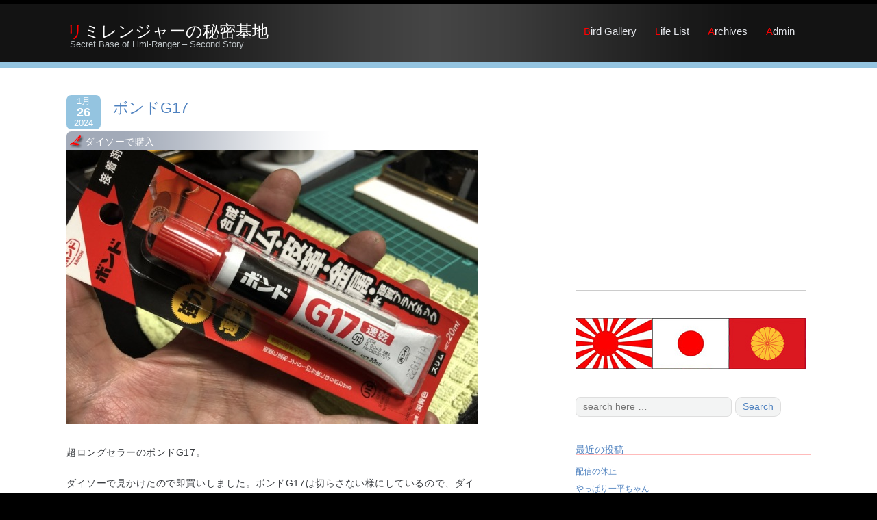

--- FILE ---
content_type: text/html; charset=UTF-8
request_url: http://limiranger.com/chapter-13474
body_size: 24698
content:
<!DOCTYPE html>
<html lang="ja">
<head>
<meta http-equiv="X-UA-Compatible" content="IE=edge" charset="UTF-8">
<meta charset="UTF-8" />
<meta name="viewport" content="width=device-width" />
<title>ボンドG17 | リミレンジャーの秘密基地</title>
<link rel="profile" href="http://gmpg.org/xfn/11" />
<link rel="pingback" href="http://limiranger.com/xmlrpc.php" />

<meta name='robots' content='max-image-preview:large' />
	<style>img:is([sizes="auto" i], [sizes^="auto," i]) { contain-intrinsic-size: 3000px 1500px }</style>
	<link rel='dns-prefetch' href='//secure.gravatar.com' />
<link rel='dns-prefetch' href='//stats.wp.com' />
<link rel='dns-prefetch' href='//v0.wordpress.com' />
<link rel="alternate" type="application/rss+xml" title="リミレンジャーの秘密基地 &raquo; フィード" href="http://limiranger.com/feed" />
<link rel="alternate" type="application/rss+xml" title="リミレンジャーの秘密基地 &raquo; コメントフィード" href="http://limiranger.com/comments/feed" />
<script type="text/javascript">
/* <![CDATA[ */
window._wpemojiSettings = {"baseUrl":"https:\/\/s.w.org\/images\/core\/emoji\/16.0.1\/72x72\/","ext":".png","svgUrl":"https:\/\/s.w.org\/images\/core\/emoji\/16.0.1\/svg\/","svgExt":".svg","source":{"concatemoji":"http:\/\/limiranger.com\/wp-includes\/js\/wp-emoji-release.min.js?ver=6.8.3"}};
/*! This file is auto-generated */
!function(s,n){var o,i,e;function c(e){try{var t={supportTests:e,timestamp:(new Date).valueOf()};sessionStorage.setItem(o,JSON.stringify(t))}catch(e){}}function p(e,t,n){e.clearRect(0,0,e.canvas.width,e.canvas.height),e.fillText(t,0,0);var t=new Uint32Array(e.getImageData(0,0,e.canvas.width,e.canvas.height).data),a=(e.clearRect(0,0,e.canvas.width,e.canvas.height),e.fillText(n,0,0),new Uint32Array(e.getImageData(0,0,e.canvas.width,e.canvas.height).data));return t.every(function(e,t){return e===a[t]})}function u(e,t){e.clearRect(0,0,e.canvas.width,e.canvas.height),e.fillText(t,0,0);for(var n=e.getImageData(16,16,1,1),a=0;a<n.data.length;a++)if(0!==n.data[a])return!1;return!0}function f(e,t,n,a){switch(t){case"flag":return n(e,"\ud83c\udff3\ufe0f\u200d\u26a7\ufe0f","\ud83c\udff3\ufe0f\u200b\u26a7\ufe0f")?!1:!n(e,"\ud83c\udde8\ud83c\uddf6","\ud83c\udde8\u200b\ud83c\uddf6")&&!n(e,"\ud83c\udff4\udb40\udc67\udb40\udc62\udb40\udc65\udb40\udc6e\udb40\udc67\udb40\udc7f","\ud83c\udff4\u200b\udb40\udc67\u200b\udb40\udc62\u200b\udb40\udc65\u200b\udb40\udc6e\u200b\udb40\udc67\u200b\udb40\udc7f");case"emoji":return!a(e,"\ud83e\udedf")}return!1}function g(e,t,n,a){var r="undefined"!=typeof WorkerGlobalScope&&self instanceof WorkerGlobalScope?new OffscreenCanvas(300,150):s.createElement("canvas"),o=r.getContext("2d",{willReadFrequently:!0}),i=(o.textBaseline="top",o.font="600 32px Arial",{});return e.forEach(function(e){i[e]=t(o,e,n,a)}),i}function t(e){var t=s.createElement("script");t.src=e,t.defer=!0,s.head.appendChild(t)}"undefined"!=typeof Promise&&(o="wpEmojiSettingsSupports",i=["flag","emoji"],n.supports={everything:!0,everythingExceptFlag:!0},e=new Promise(function(e){s.addEventListener("DOMContentLoaded",e,{once:!0})}),new Promise(function(t){var n=function(){try{var e=JSON.parse(sessionStorage.getItem(o));if("object"==typeof e&&"number"==typeof e.timestamp&&(new Date).valueOf()<e.timestamp+604800&&"object"==typeof e.supportTests)return e.supportTests}catch(e){}return null}();if(!n){if("undefined"!=typeof Worker&&"undefined"!=typeof OffscreenCanvas&&"undefined"!=typeof URL&&URL.createObjectURL&&"undefined"!=typeof Blob)try{var e="postMessage("+g.toString()+"("+[JSON.stringify(i),f.toString(),p.toString(),u.toString()].join(",")+"));",a=new Blob([e],{type:"text/javascript"}),r=new Worker(URL.createObjectURL(a),{name:"wpTestEmojiSupports"});return void(r.onmessage=function(e){c(n=e.data),r.terminate(),t(n)})}catch(e){}c(n=g(i,f,p,u))}t(n)}).then(function(e){for(var t in e)n.supports[t]=e[t],n.supports.everything=n.supports.everything&&n.supports[t],"flag"!==t&&(n.supports.everythingExceptFlag=n.supports.everythingExceptFlag&&n.supports[t]);n.supports.everythingExceptFlag=n.supports.everythingExceptFlag&&!n.supports.flag,n.DOMReady=!1,n.readyCallback=function(){n.DOMReady=!0}}).then(function(){return e}).then(function(){var e;n.supports.everything||(n.readyCallback(),(e=n.source||{}).concatemoji?t(e.concatemoji):e.wpemoji&&e.twemoji&&(t(e.twemoji),t(e.wpemoji)))}))}((window,document),window._wpemojiSettings);
/* ]]> */
</script>
<style id='wp-emoji-styles-inline-css' type='text/css'>

	img.wp-smiley, img.emoji {
		display: inline !important;
		border: none !important;
		box-shadow: none !important;
		height: 1em !important;
		width: 1em !important;
		margin: 0 0.07em !important;
		vertical-align: -0.1em !important;
		background: none !important;
		padding: 0 !important;
	}
</style>
<link rel='stylesheet' id='wp-block-library-css' href='http://limiranger.com/wp-includes/css/dist/block-library/style.min.css?ver=6.8.3' type='text/css' media='all' />
<style id='classic-theme-styles-inline-css' type='text/css'>
/*! This file is auto-generated */
.wp-block-button__link{color:#fff;background-color:#32373c;border-radius:9999px;box-shadow:none;text-decoration:none;padding:calc(.667em + 2px) calc(1.333em + 2px);font-size:1.125em}.wp-block-file__button{background:#32373c;color:#fff;text-decoration:none}
</style>
<link rel='stylesheet' id='mediaelement-css' href='http://limiranger.com/wp-includes/js/mediaelement/mediaelementplayer-legacy.min.css?ver=4.2.17' type='text/css' media='all' />
<link rel='stylesheet' id='wp-mediaelement-css' href='http://limiranger.com/wp-includes/js/mediaelement/wp-mediaelement.min.css?ver=6.8.3' type='text/css' media='all' />
<style id='jetpack-sharing-buttons-style-inline-css' type='text/css'>
.jetpack-sharing-buttons__services-list{display:flex;flex-direction:row;flex-wrap:wrap;gap:0;list-style-type:none;margin:5px;padding:0}.jetpack-sharing-buttons__services-list.has-small-icon-size{font-size:12px}.jetpack-sharing-buttons__services-list.has-normal-icon-size{font-size:16px}.jetpack-sharing-buttons__services-list.has-large-icon-size{font-size:24px}.jetpack-sharing-buttons__services-list.has-huge-icon-size{font-size:36px}@media print{.jetpack-sharing-buttons__services-list{display:none!important}}.editor-styles-wrapper .wp-block-jetpack-sharing-buttons{gap:0;padding-inline-start:0}ul.jetpack-sharing-buttons__services-list.has-background{padding:1.25em 2.375em}
</style>
<style id='global-styles-inline-css' type='text/css'>
:root{--wp--preset--aspect-ratio--square: 1;--wp--preset--aspect-ratio--4-3: 4/3;--wp--preset--aspect-ratio--3-4: 3/4;--wp--preset--aspect-ratio--3-2: 3/2;--wp--preset--aspect-ratio--2-3: 2/3;--wp--preset--aspect-ratio--16-9: 16/9;--wp--preset--aspect-ratio--9-16: 9/16;--wp--preset--color--black: #000000;--wp--preset--color--cyan-bluish-gray: #abb8c3;--wp--preset--color--white: #ffffff;--wp--preset--color--pale-pink: #f78da7;--wp--preset--color--vivid-red: #cf2e2e;--wp--preset--color--luminous-vivid-orange: #ff6900;--wp--preset--color--luminous-vivid-amber: #fcb900;--wp--preset--color--light-green-cyan: #7bdcb5;--wp--preset--color--vivid-green-cyan: #00d084;--wp--preset--color--pale-cyan-blue: #8ed1fc;--wp--preset--color--vivid-cyan-blue: #0693e3;--wp--preset--color--vivid-purple: #9b51e0;--wp--preset--gradient--vivid-cyan-blue-to-vivid-purple: linear-gradient(135deg,rgba(6,147,227,1) 0%,rgb(155,81,224) 100%);--wp--preset--gradient--light-green-cyan-to-vivid-green-cyan: linear-gradient(135deg,rgb(122,220,180) 0%,rgb(0,208,130) 100%);--wp--preset--gradient--luminous-vivid-amber-to-luminous-vivid-orange: linear-gradient(135deg,rgba(252,185,0,1) 0%,rgba(255,105,0,1) 100%);--wp--preset--gradient--luminous-vivid-orange-to-vivid-red: linear-gradient(135deg,rgba(255,105,0,1) 0%,rgb(207,46,46) 100%);--wp--preset--gradient--very-light-gray-to-cyan-bluish-gray: linear-gradient(135deg,rgb(238,238,238) 0%,rgb(169,184,195) 100%);--wp--preset--gradient--cool-to-warm-spectrum: linear-gradient(135deg,rgb(74,234,220) 0%,rgb(151,120,209) 20%,rgb(207,42,186) 40%,rgb(238,44,130) 60%,rgb(251,105,98) 80%,rgb(254,248,76) 100%);--wp--preset--gradient--blush-light-purple: linear-gradient(135deg,rgb(255,206,236) 0%,rgb(152,150,240) 100%);--wp--preset--gradient--blush-bordeaux: linear-gradient(135deg,rgb(254,205,165) 0%,rgb(254,45,45) 50%,rgb(107,0,62) 100%);--wp--preset--gradient--luminous-dusk: linear-gradient(135deg,rgb(255,203,112) 0%,rgb(199,81,192) 50%,rgb(65,88,208) 100%);--wp--preset--gradient--pale-ocean: linear-gradient(135deg,rgb(255,245,203) 0%,rgb(182,227,212) 50%,rgb(51,167,181) 100%);--wp--preset--gradient--electric-grass: linear-gradient(135deg,rgb(202,248,128) 0%,rgb(113,206,126) 100%);--wp--preset--gradient--midnight: linear-gradient(135deg,rgb(2,3,129) 0%,rgb(40,116,252) 100%);--wp--preset--font-size--small: 13px;--wp--preset--font-size--medium: 20px;--wp--preset--font-size--large: 36px;--wp--preset--font-size--x-large: 42px;--wp--preset--spacing--20: 0.44rem;--wp--preset--spacing--30: 0.67rem;--wp--preset--spacing--40: 1rem;--wp--preset--spacing--50: 1.5rem;--wp--preset--spacing--60: 2.25rem;--wp--preset--spacing--70: 3.38rem;--wp--preset--spacing--80: 5.06rem;--wp--preset--shadow--natural: 6px 6px 9px rgba(0, 0, 0, 0.2);--wp--preset--shadow--deep: 12px 12px 50px rgba(0, 0, 0, 0.4);--wp--preset--shadow--sharp: 6px 6px 0px rgba(0, 0, 0, 0.2);--wp--preset--shadow--outlined: 6px 6px 0px -3px rgba(255, 255, 255, 1), 6px 6px rgba(0, 0, 0, 1);--wp--preset--shadow--crisp: 6px 6px 0px rgba(0, 0, 0, 1);}:where(.is-layout-flex){gap: 0.5em;}:where(.is-layout-grid){gap: 0.5em;}body .is-layout-flex{display: flex;}.is-layout-flex{flex-wrap: wrap;align-items: center;}.is-layout-flex > :is(*, div){margin: 0;}body .is-layout-grid{display: grid;}.is-layout-grid > :is(*, div){margin: 0;}:where(.wp-block-columns.is-layout-flex){gap: 2em;}:where(.wp-block-columns.is-layout-grid){gap: 2em;}:where(.wp-block-post-template.is-layout-flex){gap: 1.25em;}:where(.wp-block-post-template.is-layout-grid){gap: 1.25em;}.has-black-color{color: var(--wp--preset--color--black) !important;}.has-cyan-bluish-gray-color{color: var(--wp--preset--color--cyan-bluish-gray) !important;}.has-white-color{color: var(--wp--preset--color--white) !important;}.has-pale-pink-color{color: var(--wp--preset--color--pale-pink) !important;}.has-vivid-red-color{color: var(--wp--preset--color--vivid-red) !important;}.has-luminous-vivid-orange-color{color: var(--wp--preset--color--luminous-vivid-orange) !important;}.has-luminous-vivid-amber-color{color: var(--wp--preset--color--luminous-vivid-amber) !important;}.has-light-green-cyan-color{color: var(--wp--preset--color--light-green-cyan) !important;}.has-vivid-green-cyan-color{color: var(--wp--preset--color--vivid-green-cyan) !important;}.has-pale-cyan-blue-color{color: var(--wp--preset--color--pale-cyan-blue) !important;}.has-vivid-cyan-blue-color{color: var(--wp--preset--color--vivid-cyan-blue) !important;}.has-vivid-purple-color{color: var(--wp--preset--color--vivid-purple) !important;}.has-black-background-color{background-color: var(--wp--preset--color--black) !important;}.has-cyan-bluish-gray-background-color{background-color: var(--wp--preset--color--cyan-bluish-gray) !important;}.has-white-background-color{background-color: var(--wp--preset--color--white) !important;}.has-pale-pink-background-color{background-color: var(--wp--preset--color--pale-pink) !important;}.has-vivid-red-background-color{background-color: var(--wp--preset--color--vivid-red) !important;}.has-luminous-vivid-orange-background-color{background-color: var(--wp--preset--color--luminous-vivid-orange) !important;}.has-luminous-vivid-amber-background-color{background-color: var(--wp--preset--color--luminous-vivid-amber) !important;}.has-light-green-cyan-background-color{background-color: var(--wp--preset--color--light-green-cyan) !important;}.has-vivid-green-cyan-background-color{background-color: var(--wp--preset--color--vivid-green-cyan) !important;}.has-pale-cyan-blue-background-color{background-color: var(--wp--preset--color--pale-cyan-blue) !important;}.has-vivid-cyan-blue-background-color{background-color: var(--wp--preset--color--vivid-cyan-blue) !important;}.has-vivid-purple-background-color{background-color: var(--wp--preset--color--vivid-purple) !important;}.has-black-border-color{border-color: var(--wp--preset--color--black) !important;}.has-cyan-bluish-gray-border-color{border-color: var(--wp--preset--color--cyan-bluish-gray) !important;}.has-white-border-color{border-color: var(--wp--preset--color--white) !important;}.has-pale-pink-border-color{border-color: var(--wp--preset--color--pale-pink) !important;}.has-vivid-red-border-color{border-color: var(--wp--preset--color--vivid-red) !important;}.has-luminous-vivid-orange-border-color{border-color: var(--wp--preset--color--luminous-vivid-orange) !important;}.has-luminous-vivid-amber-border-color{border-color: var(--wp--preset--color--luminous-vivid-amber) !important;}.has-light-green-cyan-border-color{border-color: var(--wp--preset--color--light-green-cyan) !important;}.has-vivid-green-cyan-border-color{border-color: var(--wp--preset--color--vivid-green-cyan) !important;}.has-pale-cyan-blue-border-color{border-color: var(--wp--preset--color--pale-cyan-blue) !important;}.has-vivid-cyan-blue-border-color{border-color: var(--wp--preset--color--vivid-cyan-blue) !important;}.has-vivid-purple-border-color{border-color: var(--wp--preset--color--vivid-purple) !important;}.has-vivid-cyan-blue-to-vivid-purple-gradient-background{background: var(--wp--preset--gradient--vivid-cyan-blue-to-vivid-purple) !important;}.has-light-green-cyan-to-vivid-green-cyan-gradient-background{background: var(--wp--preset--gradient--light-green-cyan-to-vivid-green-cyan) !important;}.has-luminous-vivid-amber-to-luminous-vivid-orange-gradient-background{background: var(--wp--preset--gradient--luminous-vivid-amber-to-luminous-vivid-orange) !important;}.has-luminous-vivid-orange-to-vivid-red-gradient-background{background: var(--wp--preset--gradient--luminous-vivid-orange-to-vivid-red) !important;}.has-very-light-gray-to-cyan-bluish-gray-gradient-background{background: var(--wp--preset--gradient--very-light-gray-to-cyan-bluish-gray) !important;}.has-cool-to-warm-spectrum-gradient-background{background: var(--wp--preset--gradient--cool-to-warm-spectrum) !important;}.has-blush-light-purple-gradient-background{background: var(--wp--preset--gradient--blush-light-purple) !important;}.has-blush-bordeaux-gradient-background{background: var(--wp--preset--gradient--blush-bordeaux) !important;}.has-luminous-dusk-gradient-background{background: var(--wp--preset--gradient--luminous-dusk) !important;}.has-pale-ocean-gradient-background{background: var(--wp--preset--gradient--pale-ocean) !important;}.has-electric-grass-gradient-background{background: var(--wp--preset--gradient--electric-grass) !important;}.has-midnight-gradient-background{background: var(--wp--preset--gradient--midnight) !important;}.has-small-font-size{font-size: var(--wp--preset--font-size--small) !important;}.has-medium-font-size{font-size: var(--wp--preset--font-size--medium) !important;}.has-large-font-size{font-size: var(--wp--preset--font-size--large) !important;}.has-x-large-font-size{font-size: var(--wp--preset--font-size--x-large) !important;}
:where(.wp-block-post-template.is-layout-flex){gap: 1.25em;}:where(.wp-block-post-template.is-layout-grid){gap: 1.25em;}
:where(.wp-block-columns.is-layout-flex){gap: 2em;}:where(.wp-block-columns.is-layout-grid){gap: 2em;}
:root :where(.wp-block-pullquote){font-size: 1.5em;line-height: 1.6;}
</style>
<link rel='stylesheet' id='font-awesome-css' href='http://limiranger.com/wp-content/plugins/arconix-shortcodes/includes/css/font-awesome.min.css?ver=4.6.3' type='text/css' media='all' />
<link rel='stylesheet' id='arconix-shortcodes-css' href='http://limiranger.com/wp-content/plugins/arconix-shortcodes/includes/css/arconix-shortcodes.min.css?ver=2.1.19' type='text/css' media='all' />
<link rel='stylesheet' id='wp-syntax-css-css' href='http://limiranger.com/wp-content/plugins/wp-syntax/css/wp-syntax.css?ver=1.2' type='text/css' media='all' />
<link rel='stylesheet' id='encounters-style-css' href='http://limiranger.com/wp-content/themes/encounters-lite/style.css?ver=6.8.3' type='text/css' media='all' />
<!--[if lt IE 9]>
<link rel='stylesheet' id='encounters-ie-css' href='http://limiranger.com/wp-content/themes/encounters-lite/css/ie.css?ver=20130501' type='text/css' media='all' />
<![endif]-->
<link rel='stylesheet' id='tablepress-default-css' href='http://limiranger.com/wp-content/tablepress-combined.min.css?ver=107' type='text/css' media='all' />
<link rel='stylesheet' id='jquery.lightbox.min.css-css' href='http://limiranger.com/wp-content/plugins/wp-jquery-lightbox/lightboxes/wp-jquery-lightbox/styles/lightbox.min.css?ver=2.3.4' type='text/css' media='all' />
<link rel='stylesheet' id='jqlb-overrides-css' href='http://limiranger.com/wp-content/plugins/wp-jquery-lightbox/lightboxes/wp-jquery-lightbox/styles/overrides.css?ver=2.3.4' type='text/css' media='all' />
<style id='jqlb-overrides-inline-css' type='text/css'>

			#outerImageContainer {
				box-shadow: 0 0 4px 2px rgba(0,0,0,.2);
			}
			#imageContainer{
				padding: 8px;
			}
			#imageDataContainer {
				box-shadow: none;
				z-index: auto;
			}
			#prevArrow,
			#nextArrow{
				background-color: #ffffff;
				color: #000000;
			}
</style>
<script type="text/javascript" src="http://limiranger.com/wp-includes/js/jquery/jquery.min.js?ver=3.7.1" id="jquery-core-js"></script>
<script type="text/javascript" src="http://limiranger.com/wp-includes/js/jquery/jquery-migrate.min.js?ver=3.4.1" id="jquery-migrate-js"></script>
<script type="text/javascript" src="http://limiranger.com/wp-content/themes/encounters-lite/js/encounters-modernizr.js?ver=2.6.2" id="encounters-modernizr-js"></script>
<link rel="https://api.w.org/" href="http://limiranger.com/wp-json/" /><link rel="alternate" title="JSON" type="application/json" href="http://limiranger.com/wp-json/wp/v2/posts/13474" /><link rel="EditURI" type="application/rsd+xml" title="RSD" href="http://limiranger.com/xmlrpc.php?rsd" />
<meta name="generator" content="WordPress 6.8.3" />
<link rel="canonical" href="http://limiranger.com/chapter-13474" />
<link rel='shortlink' href='https://wp.me/p5kqyI-3vk' />
<link rel="alternate" title="oEmbed (JSON)" type="application/json+oembed" href="http://limiranger.com/wp-json/oembed/1.0/embed?url=http%3A%2F%2Flimiranger.com%2Fchapter-13474" />
<link rel="alternate" title="oEmbed (XML)" type="text/xml+oembed" href="http://limiranger.com/wp-json/oembed/1.0/embed?url=http%3A%2F%2Flimiranger.com%2Fchapter-13474&#038;format=xml" />

<link rel="stylesheet" href="http://limiranger.com/wp-content/plugins/count-per-day/counter.css" type="text/css" />
	<style>img#wpstats{display:none}</style>
				<style type="text/css">
			a {color: #4e81bf;}
			a:hover,a:focus,a:active,#content-wrapper aside ul.menu-widget li.current-menu-item a {color: #ff0000;}			
			.main-navigation a {color: #e4e6eb;}	
			.main-navigation li a:hover {color: #ff0000;}	
			.main-navigation ul li:hover > ul {background-color: #a45f5c;}
			.main-navigation li ul li a:hover {background-color: #bd7d78;	color: #ffffff;}			
			.main-navigation .current-menu-item > a,
			.main-navigation .current-menu-ancestor > a,
			.main-navigation .current_page_item > a,
			.main-navigation .current_page_ancestor > a {color: #bd7d78;}
			/* make the submenus active with a background */
			.main-navigation ul.sub-menu li.current-menu-item > a,
			.main-navigation ul.sub-menu li.current-menu-ancestor > a,
			.main-navigation ul.sub-menu li.current_page_item > a,
			.main-navigation ul.sub-menu li.current_page_ancestor > a {color: #ffffff;	background:#bd7d78;}
			.main-navigation li.home a {color: #e4e6eb;}
			h1, h2, h3, h4, h5, h6, h1 a, h2 a, h3 a, h4 a, h5 a, h6 a {color: #4e81bf;}
			#bottom-group h3 {color: #ffffff;}
			#bottom-group a {color: #f0a6a6;}
			#bottom-group a:hover {color: #ff0000;}
			#bottom-group li {border-color: #656f74;}
			#footer-wrapper a, #footer-menu {color: #4e81bf;}
			#footer-wrapper a:hover {color: #ff0000;}
		</style>
		
<!-- Jetpack Open Graph Tags -->
<meta property="og:type" content="article" />
<meta property="og:title" content="ボンドG17" />
<meta property="og:url" content="http://limiranger.com/chapter-13474" />
<meta property="og:description" content="ダイソーで購入　 超ロングセラーのボンドG17。 ダイソーで見かけたので即買いしました。ボンドG17は切らさな&hellip;" />
<meta property="article:published_time" content="2024-01-25T15:00:13+00:00" />
<meta property="article:modified_time" content="2024-01-25T10:47:33+00:00" />
<meta property="og:site_name" content="リミレンジャーの秘密基地" />
<meta property="og:image" content="http://limiranger.com/wp-content/uploads/2024/01/20240126.jpg" />
<meta property="og:image:width" content="1200" />
<meta property="og:image:height" content="800" />
<meta property="og:image:alt" content="" />
<meta property="og:locale" content="ja_JP" />
<meta name="twitter:text:title" content="ボンドG17" />
<meta name="twitter:image" content="http://limiranger.com/wp-content/uploads/2024/01/20240126.jpg?w=640" />
<meta name="twitter:card" content="summary_large_image" />

<!-- End Jetpack Open Graph Tags -->

<!-- 秘密基地専用カスタムCSS -->
<link rel="stylesheet" href="http://limiranger.com/wp-content/limi-r/limi.css" />
<!-- ファビコンの設定 -->
<link rel="shortcut icon" href="http://limiranger.com/favicon.ico" />
<script>
  (function(i,s,o,g,r,a,m){i['GoogleAnalyticsObject']=r;i[r]=i[r]||function(){
  (i[r].q=i[r].q||[]).push(arguments)},i[r].l=1*new Date();a=s.createElement(o),
  m=s.getElementsByTagName(o)[0];a.async=1;a.src=g;m.parentNode.insertBefore(a,m)
  })(window,document,'script','//www.google-analytics.com/analytics.js','ga');

  ga('create', 'UA-61794796-1', 'auto');
  ga('send', 'pageview');

</script>

</head>
<body class="wp-singular post-template-default single single-post postid-13474 single-format-standard wp-theme-encounters-lite">

<div id="outer-wrapper-wide" style="border-color:#000000;">
	<div id="header" style="background-color: #131313;border-color:#94c4e0;">
		<div id="header-gradient">
			<div class="scanlines-header">
				<div class="container-fluid">
					<div class="row-fluid">
										
								
							<div id="site-hgroup" class="span4">
								<h1 class="site-title">
								<a href="http://limiranger.com/" title="リミレンジャーの秘密基地" rel="home">リミレンジャーの秘密基地</a></h1>
								<h2 class="site-description">Secret Base of Limi-Ranger  &#8211;  Second Story</h2>
							</div>
									
							
						<div class="span8">
							<nav id="site-navigation" class="main-navigation" role="navigation" style="margin-top:20px">
								<h3 class="menu-toggle">Menu</h3>
								<div class="menu-main-menu-container"><ul id="menu-main-menu" class="nav-menu"><li id="menu-item-219" class="menu-item menu-item-type-custom menu-item-object-custom menu-item-219"><a target="_blank" href="http://bird.limiranger.com/">Bird Gallery</a></li>
<li id="menu-item-314" class="menu-item menu-item-type-custom menu-item-object-custom menu-item-314"><a target="_blank" href="http://limiranger.com/lifelist">Life List</a></li>
<li id="menu-item-2244" class="menu-item menu-item-type-custom menu-item-object-custom menu-item-2244"><a target="_blank" href="http://archives.limiranger.com/">Archives</a></li>
<li id="menu-item-3785" class="menu-item menu-item-type-custom menu-item-object-custom menu-item-3785"><a href="http://limiranger.com/wp-admin/edit.php">Admin</a></li>
</ul></div>							</nav><!-- #site-navigation -->
						
						</div>
					</div>
				</div>
			</div>
		</div>
	</div>
<!--
-->

<div id="breadcrumbs-wrapper" style="background-color:#ffffff;">
	<div class="container-fluid">
		<div class="row-fluid">
			<div id="breadcrumbs" class="span12">
																</div>
		</div>
	</div>
</div>

<div id="content-wrapper" style="background-color:#ffffff; color:#3b3e42; border-color:#94c4e0;">
	<div class="container-fluid">
		<div class="row-fluid">
		
				


<div class="span8">
	
	<header class="page-header">
					<h1 class="category-title"><span></span></h1>
						</header>
						
<article id="post-13474" class="post-13474 post type-post status-publish format-standard has-post-thumbnail hentry category-uncategorized">
	<div class="entry-date-box" style="background-color:#94c4e0; color:#ffffff;">
		<span class="entry-month">1月</span>
		<span class="entry-date">26</span> 
		<span class="entry-year">2024</span>
	</div>
	
	<h1 class="entry-title">
		<a href="http://limiranger.com/chapter-13474" rel="bookmark" title="Permanent Link to ボンドG17">ボンドG17	
		</a>
	</h1>

	<div class="entry-meta">
		<!-- delete Author <span class="byline"> Author: </span><span class="author vcard"><a class="url fn n" href="http://limiranger.com/chapter-author/delphian" title="View all posts by delphian">delphian</a></span>-->
				</div>
	
	<div class="entry-content clearfix">

&nbsp;	
	    
    	    
			
		<!--<div class="p-cap0">ダイソーで購入　</div>
<p><a href="http://limiranger.com/wp-content/uploads/2024/01/20240126.jpg" rel="lightbox[13474]"><img fetchpriority="high" decoding="async" data-attachment-id="13475" data-permalink="http://limiranger.com/chapter-13474/attachment/20240126" data-orig-file="http://limiranger.com/wp-content/uploads/2024/01/20240126.jpg" data-orig-size="1200,800" data-comments-opened="1" data-image-meta="{&quot;aperture&quot;:&quot;1.8&quot;,&quot;credit&quot;:&quot;&quot;,&quot;camera&quot;:&quot;iPhone 8&quot;,&quot;caption&quot;:&quot;&quot;,&quot;created_timestamp&quot;:&quot;1706127100&quot;,&quot;copyright&quot;:&quot;&quot;,&quot;focal_length&quot;:&quot;3.99&quot;,&quot;iso&quot;:&quot;64&quot;,&quot;shutter_speed&quot;:&quot;0.066666666666667&quot;,&quot;title&quot;:&quot;&quot;,&quot;orientation&quot;:&quot;1&quot;}" data-image-title="20240126" data-image-description="" data-image-caption="" data-medium-file="http://limiranger.com/wp-content/uploads/2024/01/20240126-600x400.jpg" data-large-file="http://limiranger.com/wp-content/uploads/2024/01/20240126.jpg" src="http://limiranger.com/wp-content/uploads/2024/01/20240126-600x400.jpg" alt="" width="600" height="400" class="alignnone size-medium wp-image-13475" srcset="http://limiranger.com/wp-content/uploads/2024/01/20240126-600x400.jpg 600w, http://limiranger.com/wp-content/uploads/2024/01/20240126-768x512.jpg 768w, http://limiranger.com/wp-content/uploads/2024/01/20240126.jpg 1200w" sizes="(max-width: 600px) 100vw, 600px" /></a></p>
<p>超ロングセラーのボンドG17。</p>
<p>ダイソーで見かけたので即買いしました。ボンドG17は切らさない様にしているので、ダイソーでも取り扱っているのはとてもありがたい。</p>
<p>ボンドG17は用法通りにきっちり使えば強力な接着力を発揮するので、衝撃に弱い瞬間接着剤よりも使用頻度が高いです。</p>
-->
		<div class="p-cap0">ダイソーで購入　</div>
<p><a href="http://limiranger.com/wp-content/uploads/2024/01/20240126.jpg" rel="lightbox[13474]"><img decoding="async" data-attachment-id="13475" data-permalink="http://limiranger.com/chapter-13474/attachment/20240126" data-orig-file="http://limiranger.com/wp-content/uploads/2024/01/20240126.jpg" data-orig-size="1200,800" data-comments-opened="1" data-image-meta="{&quot;aperture&quot;:&quot;1.8&quot;,&quot;credit&quot;:&quot;&quot;,&quot;camera&quot;:&quot;iPhone 8&quot;,&quot;caption&quot;:&quot;&quot;,&quot;created_timestamp&quot;:&quot;1706127100&quot;,&quot;copyright&quot;:&quot;&quot;,&quot;focal_length&quot;:&quot;3.99&quot;,&quot;iso&quot;:&quot;64&quot;,&quot;shutter_speed&quot;:&quot;0.066666666666667&quot;,&quot;title&quot;:&quot;&quot;,&quot;orientation&quot;:&quot;1&quot;}" data-image-title="20240126" data-image-description="" data-image-caption="" data-medium-file="http://limiranger.com/wp-content/uploads/2024/01/20240126-600x400.jpg" data-large-file="http://limiranger.com/wp-content/uploads/2024/01/20240126.jpg" src="http://limiranger.com/wp-content/uploads/2024/01/20240126-600x400.jpg" alt="" width="600" height="400" class="alignnone size-medium wp-image-13475" srcset="http://limiranger.com/wp-content/uploads/2024/01/20240126-600x400.jpg 600w, http://limiranger.com/wp-content/uploads/2024/01/20240126-768x512.jpg 768w, http://limiranger.com/wp-content/uploads/2024/01/20240126.jpg 1200w" sizes="(max-width: 600px) 100vw, 600px" /></a></p>
<p>超ロングセラーのボンドG17。</p>
<p>ダイソーで見かけたので即買いしました。ボンドG17は切らさない様にしているので、ダイソーでも取り扱っているのはとてもありがたい。</p>
<p>ボンドG17は用法通りにきっちり使えば強力な接着力を発揮するので、衝撃に弱い瞬間接着剤よりも使用頻度が高いです。</p>
		<hr />
		</div><!-- end of .post-entry -->
	
		<div class="entry-footer-meta">
			<!--
			<span class="meta-posted">Posted in: <a href="http://limiranger.com/chapter-category/uncategorized">未分類</a></span> <br />
			 
			-->
			<span class="meta-posted">Category　<a href="http://limiranger.com/chapter-category/uncategorized">未分類</a></span> <br />
			 
					</div> 

		<nav class="nav-single">
			<div style="float:left; width:300px; line-height:1.3em;">
				<span class="ank-navi">
					Previous Post<br /><a href="http://limiranger.com/chapter-13472" rel="prev"> 室温24℃を維持</a>				</span>
			</div>
			<div style="float:left; width:300px; text-align: right; line-height:1.3em;">
				<span class="ank-navi">
					Next Post<br /><a href="http://limiranger.com/chapter-13476" rel="next"> 鳥飼いの方へお勧めサプリ</a>				</span>
			</div>
		</nav><!-- .nav-single -->

		
	              
</article><!-- end of #post-13474 -->											
</div>

<aside id="right-column" class="span4">
	
<div id="text-7" class="module widget_text">			<div class="textwidget"><script async src="//pagead2.googlesyndication.com/pagead/js/adsbygoogle.js"></script>
<!-- 秘密基地-右上 336x280 -->
<ins class="adsbygoogle"
     style="display:inline-block;width:336px;height:280px"
     data-ad-client="ca-pub-1710730479830282"
     data-ad-slot="2100999256"></ins>
<script>
(adsbygoogle = window.adsbygoogle || []).push({});
</script>
</div>
		</div><div id="text-43" class="module widget_text">			<div class="textwidget"><p><img decoding="async" src="http://limiranger.com/wp-content/uploads/Images/JPN_FLAG2.jpg" alt="" /></p>
</div>
		</div><div id="search-3" class="module widget_search">	<form method="get" id="searchform" action="http://limiranger.com/">
		<input type="text" name="s" id="s" placeholder="search here &hellip;" /><input type="submit" class="submit" name="submit" id="searchsubmit" value="Search"  />
	</form></div>
		<div id="recent-posts-2" class="module widget_recent_entries">
		<h3>最近の投稿</h3>
		<ul>
											<li>
					<a href="http://limiranger.com/chapter-14343">配信の休止</a>
									</li>
											<li>
					<a href="http://limiranger.com/chapter-14341">やっぱり一平ちゃん</a>
									</li>
											<li>
					<a href="http://limiranger.com/chapter-14339">久しぶりの卵黄粉</a>
									</li>
											<li>
					<a href="http://limiranger.com/chapter-14337">Google図形描画</a>
									</li>
											<li>
					<a href="http://limiranger.com/chapter-14335">ドラゴンボールコラボ</a>
									</li>
											<li>
					<a href="http://limiranger.com/chapter-14333">メイデンドールのこころ</a>
									</li>
											<li>
					<a href="http://limiranger.com/chapter-14331">たまごとミルクのドーナッツ</a>
									</li>
											<li>
					<a href="http://limiranger.com/chapter-14329">まさかのSP武器錬成</a>
									</li>
											<li>
					<a href="http://limiranger.com/chapter-14327">クイックアシスト</a>
									</li>
											<li>
					<a href="http://limiranger.com/chapter-14325">髪とりシートにもパーツクリーナー</a>
									</li>
											<li>
					<a href="http://limiranger.com/chapter-14323">ウォーキングが気持ちいい</a>
									</li>
											<li>
					<a href="http://limiranger.com/chapter-14321">鼻ワックスを使ってみた</a>
									</li>
											<li>
					<a href="http://limiranger.com/chapter-14319">うりずんの季節到来</a>
									</li>
											<li>
					<a href="http://limiranger.com/chapter-14317">小さなマウスが好き</a>
									</li>
					</ul>

		</div><div id="views-2" class="module widget_views"><h3>アクセスランキング TOP 10</h3><ul>
<li class="vw"><a href="http://limiranger.com/chapter-2973"  title="二つのエアゲージ">二つのエアゲージ</a> - 29,342 views</li><li class="vw"><a href="http://limiranger.com/chapter-1399"  title="おすだけノーマット">おすだけノーマット</a> - 24,198 views</li><li class="vw"><a href="http://limiranger.com/chapter-1471"  title="よく写るよ FA 43mm F1.9 #2">よく写るよ FA 43mm F1.9 #2</a> - 22,618 views</li><li class="vw"><a href="http://limiranger.com/chapter-1647"  title="info@ で大失敗">info@ で大失敗</a> - 21,263 views</li><li class="vw"><a href="http://limiranger.com/chapter-2426"  title="似たものシギ三種">似たものシギ三種</a> - 20,080 views</li><li class="vw"><a href="http://limiranger.com/chapter-1857"  title="アシダカ軍曹">アシダカ軍曹</a> - 19,843 views</li><li class="vw"><a href="http://limiranger.com/chapter-2716"  title="Tokina RMC 500mm F8">Tokina RMC 500mm F8</a> - 17,252 views</li><li class="vw"><a href="http://limiranger.com/chapter-3149"  title="凄いぞ K-5IIs">凄いぞ K-5IIs</a> - 17,109 views</li><li class="vw"><a href="http://limiranger.com/lifelist"  title="撮影種の全リスト">撮影種の全リスト</a> - 16,493 views</li><li class="vw"><a href="http://limiranger.com/da300-setting"  title="DA★300使用時のカメラ設定">DA★300使用時のカメラ設定</a> - 16,428 views</li></ul>
</div><div id="recent-comments-2" class="module widget_recent_comments"><h3>コメント</h3><ul id="recentcomments"><li class="recentcomments"><a href="http://limiranger.com/chapter-14343#comment-11878">配信の休止</a> に <span class="comment-author-link">delphian</span> より</li><li class="recentcomments"><a href="http://limiranger.com/chapter-14343#comment-11877">配信の休止</a> に <span class="comment-author-link"><a href="http://bentaro.com/" class="url" rel="ugc external nofollow">暮らし</a></span> より</li><li class="recentcomments"><a href="http://limiranger.com/chapter-14195#comment-11876">2025年開始</a> に <span class="comment-author-link">delphian</span> より</li><li class="recentcomments"><a href="http://limiranger.com/chapter-14195#comment-11875">2025年開始</a> に <span class="comment-author-link">delphian</span> より</li><li class="recentcomments"><a href="http://limiranger.com/chapter-14193#comment-11874">大晦日もドラクエウォーク</a> に <span class="comment-author-link">delphian</span> より</li><li class="recentcomments"><a href="http://limiranger.com/chapter-14195#comment-11873">2025年開始</a> に <span class="comment-author-link"><a href="http://blog.bluemworks.com/" class="url" rel="ugc external nofollow">bluem</a></span> より</li><li class="recentcomments"><a href="http://limiranger.com/chapter-14195#comment-11872">2025年開始</a> に <span class="comment-author-link">teltel</span> より</li><li class="recentcomments"><a href="http://limiranger.com/chapter-14193#comment-11871">大晦日もドラクエウォーク</a> に <span class="comment-author-link"><a href="http://blog.bluemworks.com/" class="url" rel="ugc external nofollow">bluem</a></span> より</li><li class="recentcomments"><a href="http://limiranger.com/chapter-14138#comment-11869">素晴らしいブルーモーメント</a> に <span class="comment-author-link">delphian</span> より</li><li class="recentcomments"><a href="http://limiranger.com/chapter-14138#comment-11868">素晴らしいブルーモーメント</a> に <span class="comment-author-link">応援団</span> より</li><li class="recentcomments"><a href="http://limiranger.com/chapter-14105#comment-11867">思わず涙した動画</a> に <span class="comment-author-link">delphian</span> より</li><li class="recentcomments"><a href="http://limiranger.com/chapter-14105#comment-11866">思わず涙した動画</a> に <span class="comment-author-link"><a href="http://blog.bluemworks.com/" class="url" rel="ugc external nofollow">bluem</a></span> より</li><li class="recentcomments"><a href="http://limiranger.com/chapter-14093#comment-11865">久しぶりに見た昆虫</a> に <span class="comment-author-link">delphian</span> より</li><li class="recentcomments"><a href="http://limiranger.com/chapter-14093#comment-11864">久しぶりに見た昆虫</a> に <span class="comment-author-link"><a href="http://blog.bluemworks.com/" class="url" rel="ugc external nofollow">bluem</a></span> より</li></ul></div><div id="categories-2" class="module widget_categories"><h3>カテゴリー</h3><form action="http://limiranger.com" method="get"><label class="screen-reader-text" for="cat">カテゴリー</label><select  name='cat' id='cat' class='postform'>
	<option value='-1'>カテゴリーを選択</option>
	<option class="level-0" value="95">F AFアダプター1.7X&nbsp;&nbsp;(2)</option>
	<option class="level-0" value="92">PENTAX-A 200mm F4&nbsp;&nbsp;(3)</option>
	<option class="level-0" value="18">PENTAX-A Macro 50mm F2.8&nbsp;&nbsp;(67)</option>
	<option class="level-0" value="12">PENTAX-D FA Macro 100mm F2.8 WR&nbsp;&nbsp;(146)</option>
	<option class="level-0" value="17">PENTAX-DA 15mm F4 ED AL Limited&nbsp;&nbsp;(22)</option>
	<option class="level-0" value="16">PENTAX-DA 21mm F3.2 AL Limited&nbsp;&nbsp;(22)</option>
	<option class="level-0" value="11">PENTAX-DA★ 300㎜ F4 ED [IF] SDM&nbsp;&nbsp;(401)</option>
	<option class="level-0" value="13">PENTAX-FA 31mm F1.8 AL Limited&nbsp;&nbsp;(36)</option>
	<option class="level-0" value="14">PENTAX-FA 43mm F1.9 Limited&nbsp;&nbsp;(12)</option>
	<option class="level-0" value="15">PENTAX-FA 77mm F1.8 Limited&nbsp;&nbsp;(19)</option>
	<option class="level-0" value="19">TAMRON SP 500mm F8 Reflex&nbsp;&nbsp;(217)</option>
	<option class="level-0" value="152">Tokina RMC 500mm F8&nbsp;&nbsp;(3)</option>
	<option class="level-0" value="138">WordPress&nbsp;&nbsp;(17)</option>
	<option class="level-0" value="89">その他生物&nbsp;&nbsp;(27)</option>
	<option class="level-0" value="68">よもやま話&nbsp;&nbsp;(23)</option>
	<option class="level-0" value="7">イベント&nbsp;&nbsp;(10)</option>
	<option class="level-0" value="182">インコ&nbsp;&nbsp;(279)</option>
	<option class="level-0" value="189">グルーガン&nbsp;&nbsp;(32)</option>
	<option class="level-0" value="176">スマホ&nbsp;&nbsp;(395)</option>
	<option class="level-0" value="9">ソフトなど&nbsp;&nbsp;(26)</option>
	<option class="level-0" value="51">ブログやネットの事&nbsp;&nbsp;(118)</option>
	<option class="level-0" value="6">昆虫&nbsp;&nbsp;(83)</option>
	<option class="level-0" value="1">未分類&nbsp;&nbsp;(2,357)</option>
	<option class="level-0" value="8">機材など&nbsp;&nbsp;(16)</option>
	<option class="level-0" value="4">草花&nbsp;&nbsp;(77)</option>
	<option class="level-0" value="2">野鳥&nbsp;&nbsp;(483)</option>
	<option class="level-0" value="5">風景&nbsp;&nbsp;(41)</option>
</select>
</form><script type="text/javascript">
/* <![CDATA[ */

(function() {
	var dropdown = document.getElementById( "cat" );
	function onCatChange() {
		if ( dropdown.options[ dropdown.selectedIndex ].value > 0 ) {
			dropdown.parentNode.submit();
		}
	}
	dropdown.onchange = onCatChange;
})();

/* ]]> */
</script>
</div><div id="archives-2" class="module widget_archive"><h3>アーカイブ</h3>		<label class="screen-reader-text" for="archives-dropdown-2">アーカイブ</label>
		<select id="archives-dropdown-2" name="archive-dropdown">
			
			<option value="">月を選択</option>
				<option value='http://limiranger.com/chapter-date/2025/03'> 2025年3月 &nbsp;(12)</option>
	<option value='http://limiranger.com/chapter-date/2025/02'> 2025年2月 &nbsp;(28)</option>
	<option value='http://limiranger.com/chapter-date/2025/01'> 2025年1月 &nbsp;(31)</option>
	<option value='http://limiranger.com/chapter-date/2024/12'> 2024年12月 &nbsp;(31)</option>
	<option value='http://limiranger.com/chapter-date/2024/11'> 2024年11月 &nbsp;(30)</option>
	<option value='http://limiranger.com/chapter-date/2024/10'> 2024年10月 &nbsp;(31)</option>
	<option value='http://limiranger.com/chapter-date/2024/09'> 2024年9月 &nbsp;(30)</option>
	<option value='http://limiranger.com/chapter-date/2024/08'> 2024年8月 &nbsp;(31)</option>
	<option value='http://limiranger.com/chapter-date/2024/07'> 2024年7月 &nbsp;(31)</option>
	<option value='http://limiranger.com/chapter-date/2024/06'> 2024年6月 &nbsp;(30)</option>
	<option value='http://limiranger.com/chapter-date/2024/05'> 2024年5月 &nbsp;(31)</option>
	<option value='http://limiranger.com/chapter-date/2024/04'> 2024年4月 &nbsp;(30)</option>
	<option value='http://limiranger.com/chapter-date/2024/03'> 2024年3月 &nbsp;(31)</option>
	<option value='http://limiranger.com/chapter-date/2024/02'> 2024年2月 &nbsp;(29)</option>
	<option value='http://limiranger.com/chapter-date/2024/01'> 2024年1月 &nbsp;(31)</option>
	<option value='http://limiranger.com/chapter-date/2023/12'> 2023年12月 &nbsp;(31)</option>
	<option value='http://limiranger.com/chapter-date/2023/11'> 2023年11月 &nbsp;(30)</option>
	<option value='http://limiranger.com/chapter-date/2023/10'> 2023年10月 &nbsp;(31)</option>
	<option value='http://limiranger.com/chapter-date/2023/09'> 2023年9月 &nbsp;(30)</option>
	<option value='http://limiranger.com/chapter-date/2023/08'> 2023年8月 &nbsp;(31)</option>
	<option value='http://limiranger.com/chapter-date/2023/07'> 2023年7月 &nbsp;(31)</option>
	<option value='http://limiranger.com/chapter-date/2023/06'> 2023年6月 &nbsp;(30)</option>
	<option value='http://limiranger.com/chapter-date/2023/05'> 2023年5月 &nbsp;(31)</option>
	<option value='http://limiranger.com/chapter-date/2023/04'> 2023年4月 &nbsp;(30)</option>
	<option value='http://limiranger.com/chapter-date/2023/03'> 2023年3月 &nbsp;(31)</option>
	<option value='http://limiranger.com/chapter-date/2023/02'> 2023年2月 &nbsp;(28)</option>
	<option value='http://limiranger.com/chapter-date/2023/01'> 2023年1月 &nbsp;(31)</option>
	<option value='http://limiranger.com/chapter-date/2022/12'> 2022年12月 &nbsp;(31)</option>
	<option value='http://limiranger.com/chapter-date/2022/11'> 2022年11月 &nbsp;(30)</option>
	<option value='http://limiranger.com/chapter-date/2022/10'> 2022年10月 &nbsp;(31)</option>
	<option value='http://limiranger.com/chapter-date/2022/09'> 2022年9月 &nbsp;(30)</option>
	<option value='http://limiranger.com/chapter-date/2022/08'> 2022年8月 &nbsp;(31)</option>
	<option value='http://limiranger.com/chapter-date/2022/07'> 2022年7月 &nbsp;(31)</option>
	<option value='http://limiranger.com/chapter-date/2022/06'> 2022年6月 &nbsp;(30)</option>
	<option value='http://limiranger.com/chapter-date/2022/05'> 2022年5月 &nbsp;(31)</option>
	<option value='http://limiranger.com/chapter-date/2022/04'> 2022年4月 &nbsp;(30)</option>
	<option value='http://limiranger.com/chapter-date/2022/03'> 2022年3月 &nbsp;(31)</option>
	<option value='http://limiranger.com/chapter-date/2022/02'> 2022年2月 &nbsp;(28)</option>
	<option value='http://limiranger.com/chapter-date/2022/01'> 2022年1月 &nbsp;(31)</option>
	<option value='http://limiranger.com/chapter-date/2021/12'> 2021年12月 &nbsp;(31)</option>
	<option value='http://limiranger.com/chapter-date/2021/11'> 2021年11月 &nbsp;(30)</option>
	<option value='http://limiranger.com/chapter-date/2021/10'> 2021年10月 &nbsp;(31)</option>
	<option value='http://limiranger.com/chapter-date/2021/09'> 2021年9月 &nbsp;(30)</option>
	<option value='http://limiranger.com/chapter-date/2021/08'> 2021年8月 &nbsp;(31)</option>
	<option value='http://limiranger.com/chapter-date/2021/07'> 2021年7月 &nbsp;(31)</option>
	<option value='http://limiranger.com/chapter-date/2021/06'> 2021年6月 &nbsp;(30)</option>
	<option value='http://limiranger.com/chapter-date/2021/05'> 2021年5月 &nbsp;(31)</option>
	<option value='http://limiranger.com/chapter-date/2021/04'> 2021年4月 &nbsp;(30)</option>
	<option value='http://limiranger.com/chapter-date/2021/03'> 2021年3月 &nbsp;(31)</option>
	<option value='http://limiranger.com/chapter-date/2021/02'> 2021年2月 &nbsp;(28)</option>
	<option value='http://limiranger.com/chapter-date/2021/01'> 2021年1月 &nbsp;(31)</option>
	<option value='http://limiranger.com/chapter-date/2020/12'> 2020年12月 &nbsp;(31)</option>
	<option value='http://limiranger.com/chapter-date/2020/11'> 2020年11月 &nbsp;(30)</option>
	<option value='http://limiranger.com/chapter-date/2020/10'> 2020年10月 &nbsp;(31)</option>
	<option value='http://limiranger.com/chapter-date/2020/09'> 2020年9月 &nbsp;(30)</option>
	<option value='http://limiranger.com/chapter-date/2020/08'> 2020年8月 &nbsp;(31)</option>
	<option value='http://limiranger.com/chapter-date/2020/07'> 2020年7月 &nbsp;(31)</option>
	<option value='http://limiranger.com/chapter-date/2020/06'> 2020年6月 &nbsp;(30)</option>
	<option value='http://limiranger.com/chapter-date/2020/05'> 2020年5月 &nbsp;(31)</option>
	<option value='http://limiranger.com/chapter-date/2020/04'> 2020年4月 &nbsp;(30)</option>
	<option value='http://limiranger.com/chapter-date/2020/03'> 2020年3月 &nbsp;(31)</option>
	<option value='http://limiranger.com/chapter-date/2020/02'> 2020年2月 &nbsp;(29)</option>
	<option value='http://limiranger.com/chapter-date/2020/01'> 2020年1月 &nbsp;(31)</option>
	<option value='http://limiranger.com/chapter-date/2019/12'> 2019年12月 &nbsp;(31)</option>
	<option value='http://limiranger.com/chapter-date/2019/11'> 2019年11月 &nbsp;(30)</option>
	<option value='http://limiranger.com/chapter-date/2019/10'> 2019年10月 &nbsp;(31)</option>
	<option value='http://limiranger.com/chapter-date/2019/09'> 2019年9月 &nbsp;(30)</option>
	<option value='http://limiranger.com/chapter-date/2019/08'> 2019年8月 &nbsp;(31)</option>
	<option value='http://limiranger.com/chapter-date/2019/07'> 2019年7月 &nbsp;(31)</option>
	<option value='http://limiranger.com/chapter-date/2019/06'> 2019年6月 &nbsp;(30)</option>
	<option value='http://limiranger.com/chapter-date/2019/05'> 2019年5月 &nbsp;(31)</option>
	<option value='http://limiranger.com/chapter-date/2019/04'> 2019年4月 &nbsp;(30)</option>
	<option value='http://limiranger.com/chapter-date/2019/03'> 2019年3月 &nbsp;(31)</option>
	<option value='http://limiranger.com/chapter-date/2019/02'> 2019年2月 &nbsp;(28)</option>
	<option value='http://limiranger.com/chapter-date/2019/01'> 2019年1月 &nbsp;(31)</option>
	<option value='http://limiranger.com/chapter-date/2018/12'> 2018年12月 &nbsp;(31)</option>
	<option value='http://limiranger.com/chapter-date/2018/11'> 2018年11月 &nbsp;(30)</option>
	<option value='http://limiranger.com/chapter-date/2018/10'> 2018年10月 &nbsp;(31)</option>
	<option value='http://limiranger.com/chapter-date/2018/09'> 2018年9月 &nbsp;(30)</option>
	<option value='http://limiranger.com/chapter-date/2018/08'> 2018年8月 &nbsp;(31)</option>
	<option value='http://limiranger.com/chapter-date/2018/07'> 2018年7月 &nbsp;(31)</option>
	<option value='http://limiranger.com/chapter-date/2018/06'> 2018年6月 &nbsp;(30)</option>
	<option value='http://limiranger.com/chapter-date/2018/05'> 2018年5月 &nbsp;(31)</option>
	<option value='http://limiranger.com/chapter-date/2018/04'> 2018年4月 &nbsp;(30)</option>
	<option value='http://limiranger.com/chapter-date/2018/03'> 2018年3月 &nbsp;(31)</option>
	<option value='http://limiranger.com/chapter-date/2018/02'> 2018年2月 &nbsp;(28)</option>
	<option value='http://limiranger.com/chapter-date/2018/01'> 2018年1月 &nbsp;(31)</option>
	<option value='http://limiranger.com/chapter-date/2017/12'> 2017年12月 &nbsp;(31)</option>
	<option value='http://limiranger.com/chapter-date/2017/11'> 2017年11月 &nbsp;(30)</option>
	<option value='http://limiranger.com/chapter-date/2017/10'> 2017年10月 &nbsp;(31)</option>
	<option value='http://limiranger.com/chapter-date/2017/09'> 2017年9月 &nbsp;(30)</option>
	<option value='http://limiranger.com/chapter-date/2017/08'> 2017年8月 &nbsp;(31)</option>
	<option value='http://limiranger.com/chapter-date/2017/07'> 2017年7月 &nbsp;(31)</option>
	<option value='http://limiranger.com/chapter-date/2017/06'> 2017年6月 &nbsp;(30)</option>
	<option value='http://limiranger.com/chapter-date/2017/05'> 2017年5月 &nbsp;(31)</option>
	<option value='http://limiranger.com/chapter-date/2017/04'> 2017年4月 &nbsp;(30)</option>
	<option value='http://limiranger.com/chapter-date/2017/03'> 2017年3月 &nbsp;(31)</option>
	<option value='http://limiranger.com/chapter-date/2017/02'> 2017年2月 &nbsp;(28)</option>
	<option value='http://limiranger.com/chapter-date/2017/01'> 2017年1月 &nbsp;(31)</option>
	<option value='http://limiranger.com/chapter-date/2016/12'> 2016年12月 &nbsp;(31)</option>
	<option value='http://limiranger.com/chapter-date/2016/11'> 2016年11月 &nbsp;(30)</option>
	<option value='http://limiranger.com/chapter-date/2016/10'> 2016年10月 &nbsp;(31)</option>
	<option value='http://limiranger.com/chapter-date/2016/09'> 2016年9月 &nbsp;(30)</option>
	<option value='http://limiranger.com/chapter-date/2016/08'> 2016年8月 &nbsp;(31)</option>
	<option value='http://limiranger.com/chapter-date/2016/07'> 2016年7月 &nbsp;(31)</option>
	<option value='http://limiranger.com/chapter-date/2016/06'> 2016年6月 &nbsp;(30)</option>
	<option value='http://limiranger.com/chapter-date/2016/05'> 2016年5月 &nbsp;(31)</option>
	<option value='http://limiranger.com/chapter-date/2016/04'> 2016年4月 &nbsp;(30)</option>
	<option value='http://limiranger.com/chapter-date/2016/03'> 2016年3月 &nbsp;(31)</option>
	<option value='http://limiranger.com/chapter-date/2016/02'> 2016年2月 &nbsp;(29)</option>
	<option value='http://limiranger.com/chapter-date/2016/01'> 2016年1月 &nbsp;(31)</option>
	<option value='http://limiranger.com/chapter-date/2015/12'> 2015年12月 &nbsp;(31)</option>
	<option value='http://limiranger.com/chapter-date/2015/11'> 2015年11月 &nbsp;(30)</option>
	<option value='http://limiranger.com/chapter-date/2015/10'> 2015年10月 &nbsp;(31)</option>
	<option value='http://limiranger.com/chapter-date/2015/09'> 2015年9月 &nbsp;(30)</option>
	<option value='http://limiranger.com/chapter-date/2015/08'> 2015年8月 &nbsp;(31)</option>
	<option value='http://limiranger.com/chapter-date/2015/07'> 2015年7月 &nbsp;(31)</option>
	<option value='http://limiranger.com/chapter-date/2015/06'> 2015年6月 &nbsp;(30)</option>
	<option value='http://limiranger.com/chapter-date/2015/05'> 2015年5月 &nbsp;(31)</option>
	<option value='http://limiranger.com/chapter-date/2015/04'> 2015年4月 &nbsp;(30)</option>
	<option value='http://limiranger.com/chapter-date/2015/03'> 2015年3月 &nbsp;(31)</option>
	<option value='http://limiranger.com/chapter-date/2015/02'> 2015年2月 &nbsp;(28)</option>
	<option value='http://limiranger.com/chapter-date/2015/01'> 2015年1月 &nbsp;(31)</option>
	<option value='http://limiranger.com/chapter-date/2014/12'> 2014年12月 &nbsp;(31)</option>
	<option value='http://limiranger.com/chapter-date/2014/11'> 2014年11月 &nbsp;(30)</option>
	<option value='http://limiranger.com/chapter-date/2014/10'> 2014年10月 &nbsp;(31)</option>
	<option value='http://limiranger.com/chapter-date/2014/09'> 2014年9月 &nbsp;(30)</option>
	<option value='http://limiranger.com/chapter-date/2014/08'> 2014年8月 &nbsp;(31)</option>
	<option value='http://limiranger.com/chapter-date/2014/07'> 2014年7月 &nbsp;(31)</option>
	<option value='http://limiranger.com/chapter-date/2014/06'> 2014年6月 &nbsp;(30)</option>
	<option value='http://limiranger.com/chapter-date/2014/05'> 2014年5月 &nbsp;(31)</option>
	<option value='http://limiranger.com/chapter-date/2014/04'> 2014年4月 &nbsp;(30)</option>
	<option value='http://limiranger.com/chapter-date/2014/03'> 2014年3月 &nbsp;(17)</option>

		</select>

			<script type="text/javascript">
/* <![CDATA[ */

(function() {
	var dropdown = document.getElementById( "archives-dropdown-2" );
	function onSelectChange() {
		if ( dropdown.options[ dropdown.selectedIndex ].value !== '' ) {
			document.location.href = this.options[ this.selectedIndex ].value;
		}
	}
	dropdown.onchange = onSelectChange;
})();

/* ]]> */
</script>
</div><div id="text-13" class="module widget_text"><h3>直近のライフリスト</h3>			<div class="textwidget">
<table id="tablepress-1" class="tablepress tablepress-id-1">
<tbody>
<tr class="row-1">
	<td class="column-1"><img src="http://limiranger.com/wp-content/limi-r/resource/link-bird.png" border="0"></td><td class="column-2">191</td><td class="column-3">ナンヨウショウビン</td><td class="column-4">2018/03/04</td>
</tr>
<tr class="row-2">
	<td class="column-1"><img src="http://limiranger.com/wp-content/limi-r/resource/link-bird.png" border="0"></td><td class="column-2">190</td><td class="column-3">ムギマキ</td><td class="column-4">2015/11/23</td>
</tr>
<tr class="row-3">
	<td class="column-1"><img src="http://limiranger.com/wp-content/limi-r/resource/link-bird.png" border="0"></td><td class="column-2">189</td><td class="column-3">メボソムシクイ</td><td class="column-4">2015/10/25</td>
</tr>
<tr class="row-4">
	<td class="column-1"><img src="http://limiranger.com/wp-content/limi-r/resource/link-bird.png" border="0"></td><td class="column-2">188</td><td class="column-3">ハシブトアジサシ</td><td class="column-4">2015/05/14</td>
</tr>
<tr class="row-5">
	<td class="column-1"><img src="http://limiranger.com/wp-content/limi-r/resource/link-bird.png" border="0"></td><td class="column-2">187</td><td class="column-3">コサメビタキ</td><td class="column-4">2015/03/22</td>
</tr>
<tr class="row-6">
	<td class="column-1"><img src="http://limiranger.com/wp-content/limi-r/resource/link-bird.png" border="0"></td><td class="column-2">186</td><td class="column-3">オジロワシ</td><td class="column-4">2015/02/01</td>
</tr>
<tr class="row-7">
	<td class="column-1"><img src="http://limiranger.com/wp-content/limi-r/resource/link-bird.png" border="0"></td><td class="column-2">185</td><td class="column-3">サカツラガン</td><td class="column-4">2015/01/09</td>
</tr>
<tr class="row-8">
	<td class="column-1"><img src="http://limiranger.com/wp-content/limi-r/resource/link-bird.png" border="0"></td><td class="column-2">184</td><td class="column-3">オオフラミンゴ</td><td class="column-4">2015/01/09</td>
</tr>
<tr class="row-9">
	<td class="column-1"><img src="http://limiranger.com/wp-content/limi-r/resource/link-bird.png" border="0"></td><td class="column-2">183</td><td class="column-3">コウライアイサ</td><td class="column-4">2015/01/03</td>
</tr>
<tr class="row-10">
	<td class="column-1"><img src="http://limiranger.com/wp-content/limi-r/resource/link-bird.png" border="0"></td><td class="column-2">182</td><td class="column-3">セグロカモメ</td><td class="column-4">2014/12/21</td>
</tr>
<tr class="row-11">
	<td class="column-1"><img src="http://limiranger.com/wp-content/limi-r/resource/link-bird.png" border="0"></td><td class="column-2">181</td><td class="column-3">スズガモ</td><td class="column-4">2014/12/06</td>
</tr>
<tr class="row-12">
	<td class="column-1"></td><td class="column-2"></td><td class="column-3"></td><td class="column-4"></td>
</tr>
</tbody>
</table>
<!-- #tablepress-1 from cache --></div>
		</div><a href="http://limiranger.com/chapter-tag/%e3%82%a2%e3%82%aa%e3%82%a2%e3%82%b7%e3%82%b7%e3%82%ae" class="tag-cloud-link tag-link-64 tag-link-position-1" style="font-size: 6.5pt;" aria-label="アオアシシギ (17個の項目)">アオアシシギ</a>
<a href="http://limiranger.com/chapter-tag/%e3%82%a2%e3%82%aa%e3%82%b5%e3%82%ae" class="tag-cloud-link tag-link-48 tag-link-position-2" style="font-size: 6.5pt;" aria-label="アオサギ (9個の項目)">アオサギ</a>
<a href="http://limiranger.com/chapter-tag/%e3%82%a2%e3%82%ab%e3%82%a2%e3%82%b7%e3%82%b7%e3%82%ae" class="tag-cloud-link tag-link-111 tag-link-position-3" style="font-size: 6.5pt;" aria-label="アカアシシギ (14個の項目)">アカアシシギ</a>
<a href="http://limiranger.com/chapter-tag/%e3%82%a2%e3%83%88%e3%83%aa" class="tag-cloud-link tag-link-171 tag-link-position-4" style="font-size: 6.5pt;" aria-label="アトリ (1個の項目)">アトリ</a>
<a href="http://limiranger.com/chapter-tag/%e3%82%a2%e3%83%9e%e3%82%b5%e3%82%ae" class="tag-cloud-link tag-link-52 tag-link-position-5" style="font-size: 6.5pt;" aria-label="アマサギ (15個の項目)">アマサギ</a>
<a href="http://limiranger.com/chapter-tag/%e3%82%a2%e3%83%9e%e3%83%84%e3%83%90%e3%83%a1" class="tag-cloud-link tag-link-133 tag-link-position-6" style="font-size: 6.5pt;" aria-label="アマツバメ (1個の項目)">アマツバメ</a>
<a href="http://limiranger.com/chapter-tag/%e3%82%a2%e3%83%9e%e3%83%9f%e3%83%a4%e3%83%9e%e3%82%ac%e3%83%a9" class="tag-cloud-link tag-link-23 tag-link-position-7" style="font-size: 6.5pt;" aria-label="アマミヤマガラ (1個の項目)">アマミヤマガラ</a>
<a href="http://limiranger.com/chapter-tag/%e3%82%a4%e3%82%bd%e3%82%b7%e3%82%ae" class="tag-cloud-link tag-link-118 tag-link-position-8" style="font-size: 6.5pt;" aria-label="イソシギ (9個の項目)">イソシギ</a>
<a href="http://limiranger.com/chapter-tag/%e3%82%a4%e3%82%bd%e3%83%92%e3%83%a8%e3%83%89%e3%83%aa" class="tag-cloud-link tag-link-37 tag-link-position-9" style="font-size: 6.5pt;" aria-label="イソヒヨドリ (19個の項目)">イソヒヨドリ</a>
<a href="http://limiranger.com/chapter-tag/%e3%82%a4%e3%83%af%e3%83%84%e3%83%90%e3%83%a1" class="tag-cloud-link tag-link-79 tag-link-position-10" style="font-size: 6.5pt;" aria-label="イワツバメ (1個の項目)">イワツバメ</a>
<a href="http://limiranger.com/chapter-tag/%e3%82%a6%e3%82%b0%e3%82%a4%e3%82%b9" class="tag-cloud-link tag-link-160 tag-link-position-11" style="font-size: 6.5pt;" aria-label="ウグイス (1個の項目)">ウグイス</a>
<a href="http://limiranger.com/chapter-tag/%e3%82%a6%e3%82%ba%e3%83%a9%e3%82%b7%e3%82%ae" class="tag-cloud-link tag-link-81 tag-link-position-12" style="font-size: 6.5pt;" aria-label="ウズラシギ (4個の項目)">ウズラシギ</a>
<a href="http://limiranger.com/chapter-tag/%e3%82%a6%e3%83%9f%e3%83%8d%e3%82%b3" class="tag-cloud-link tag-link-41 tag-link-position-13" style="font-size: 6.5pt;" aria-label="ウミネコ (1個の項目)">ウミネコ</a>
<a href="http://limiranger.com/chapter-tag/%e3%82%a8%e3%82%be%e3%83%93%e3%82%bf%e3%82%ad" class="tag-cloud-link tag-link-123 tag-link-position-14" style="font-size: 6.5pt;" aria-label="エゾビタキ (3個の項目)">エゾビタキ</a>
<a href="http://limiranger.com/chapter-tag/%e3%82%a8%e3%83%aa%e3%82%b0%e3%83%ad%e3%82%a2%e3%82%b8%e3%82%b5%e3%82%b7" class="tag-cloud-link tag-link-103 tag-link-position-15" style="font-size: 6.5pt;" aria-label="エリグロアジサシ (2個の項目)">エリグロアジサシ</a>
<a href="http://limiranger.com/chapter-tag/%e3%82%a8%e3%83%aa%e3%83%9e%e3%82%ad%e3%82%b7%e3%82%ae" class="tag-cloud-link tag-link-119 tag-link-position-16" style="font-size: 6.5pt;" aria-label="エリマキシギ (10個の項目)">エリマキシギ</a>
<a href="http://limiranger.com/chapter-tag/%e3%82%aa%e3%82%aa%e3%82%b8%e3%82%b7%e3%82%ae" class="tag-cloud-link tag-link-117 tag-link-position-17" style="font-size: 6.5pt;" aria-label="オオジシギ (1個の項目)">オオジシギ</a>
<a href="http://limiranger.com/chapter-tag/%e3%82%aa%e3%82%aa%e3%82%bd%e3%83%aa%e3%83%8f%e3%82%b7%e3%82%b7%e3%82%ae" class="tag-cloud-link tag-link-141 tag-link-position-18" style="font-size: 6.5pt;" aria-label="オオソリハシシギ (1個の項目)">オオソリハシシギ</a>
<a href="http://limiranger.com/chapter-tag/%e3%82%aa%e3%82%aa%e3%83%80%e3%82%a4%e3%82%b5%e3%82%ae" class="tag-cloud-link tag-link-71 tag-link-position-19" style="font-size: 6.5pt;" aria-label="オオダイサギ (3個の項目)">オオダイサギ</a>
<a href="http://limiranger.com/chapter-tag/%e3%82%aa%e3%82%aa%e3%83%81%e3%83%89%e3%83%aa" class="tag-cloud-link tag-link-128 tag-link-position-20" style="font-size: 6.5pt;" aria-label="オオチドリ (2個の項目)">オオチドリ</a>
<a href="http://limiranger.com/chapter-tag/%e3%82%aa%e3%82%aa%e3%83%90%e3%83%b3" class="tag-cloud-link tag-link-175 tag-link-position-21" style="font-size: 6.5pt;" aria-label="オオバン (2個の項目)">オオバン</a>
<a href="http://limiranger.com/chapter-tag/%e3%82%aa%e3%82%aa%e3%83%92%e3%82%b7%e3%82%af%e3%82%a4" class="tag-cloud-link tag-link-148 tag-link-position-22" style="font-size: 6.5pt;" aria-label="オオヒシクイ (1個の項目)">オオヒシクイ</a>
<a href="http://limiranger.com/chapter-tag/%e3%82%aa%e3%82%aa%e3%83%95%e3%83%a9%e3%83%9f%e3%83%b3%e3%82%b4" class="tag-cloud-link tag-link-162 tag-link-position-23" style="font-size: 6.5pt;" aria-label="オオフラミンゴ (3個の項目)">オオフラミンゴ</a>
<a href="http://limiranger.com/chapter-tag/%e3%82%aa%e3%82%aa%e3%83%a1%e3%83%80%e3%82%a4%e3%83%81%e3%83%89%e3%83%aa" class="tag-cloud-link tag-link-69 tag-link-position-24" style="font-size: 6.5pt;" aria-label="オオメダイチドリ (8個の項目)">オオメダイチドリ</a>
<a href="http://limiranger.com/chapter-tag/%e3%82%aa%e3%82%aa%e3%83%a8%e3%82%b7%e3%82%ad%e3%83%aa" class="tag-cloud-link tag-link-127 tag-link-position-25" style="font-size: 6.5pt;" aria-label="オオヨシキリ (1個の項目)">オオヨシキリ</a>
<a href="http://limiranger.com/chapter-tag/%e3%82%aa%e3%82%b0%e3%83%ad%e3%82%b7%e3%82%ae" class="tag-cloud-link tag-link-61 tag-link-position-26" style="font-size: 6.5pt;" aria-label="オグロシギ (3個の項目)">オグロシギ</a>
<a href="http://limiranger.com/chapter-tag/%e3%82%aa%e3%82%b8%e3%83%ad%e3%83%88%e3%82%a6%e3%83%8d%e3%83%b3" class="tag-cloud-link tag-link-134 tag-link-position-27" style="font-size: 6.5pt;" aria-label="オジロトウネン (7個の項目)">オジロトウネン</a>
<a href="http://limiranger.com/chapter-tag/%e3%82%aa%e3%82%b8%e3%83%ad%e3%83%af%e3%82%b7" class="tag-cloud-link tag-link-166 tag-link-position-28" style="font-size: 6.5pt;" aria-label="オジロワシ (1個の項目)">オジロワシ</a>
<a href="http://limiranger.com/chapter-tag/%e3%82%aa%e3%83%8a%e3%82%ac%e3%82%ac%e3%83%a2" class="tag-cloud-link tag-link-145 tag-link-position-29" style="font-size: 6.5pt;" aria-label="オナガガモ (2個の項目)">オナガガモ</a>
<a href="http://limiranger.com/chapter-tag/%e3%82%aa%e3%83%90%e3%82%b7%e3%82%ae" class="tag-cloud-link tag-link-106 tag-link-position-30" style="font-size: 6.5pt;" aria-label="オバシギ (1個の項目)">オバシギ</a>
<a href="http://limiranger.com/chapter-tag/%e3%82%ab%e3%83%a9%e3%83%a0%e3%82%af%e3%83%89%e3%83%aa" class="tag-cloud-link tag-link-53 tag-link-position-31" style="font-size: 6.5pt;" aria-label="カラムクドリ (1個の項目)">カラムクドリ</a>
<a href="http://limiranger.com/chapter-tag/%e3%82%ab%e3%83%ab%e3%82%ac%e3%83%a2" class="tag-cloud-link tag-link-58 tag-link-position-32" style="font-size: 6.5pt;" aria-label="カルガモ (4個の項目)">カルガモ</a>
<a href="http://limiranger.com/chapter-tag/%e3%82%ab%e3%83%af%e3%82%bb%e3%83%9f" class="tag-cloud-link tag-link-97 tag-link-position-33" style="font-size: 6.5pt;" aria-label="カワセミ (3個の項目)">カワセミ</a>
<a href="http://limiranger.com/chapter-tag/%e3%82%ad%e3%82%a2%e3%82%b7%e3%82%b7%e3%82%ae" class="tag-cloud-link tag-link-40 tag-link-position-34" style="font-size: 6.5pt;" aria-label="キアシシギ (24個の項目)">キアシシギ</a>
<a href="http://limiranger.com/chapter-tag/%e3%82%ad%e3%82%ac%e3%82%b7%e3%83%a9%e3%82%bb%e3%82%ad%e3%83%ac%e3%82%a4" class="tag-cloud-link tag-link-137 tag-link-position-35" style="font-size: 6.5pt;" aria-label="キガシラセキレイ (1個の項目)">キガシラセキレイ</a>
<a href="http://limiranger.com/chapter-tag/%e3%82%ad%e3%82%b8%e3%83%90%e3%83%88" class="tag-cloud-link tag-link-93 tag-link-position-36" style="font-size: 6.5pt;" aria-label="キジバト (18個の項目)">キジバト</a>
<a href="http://limiranger.com/chapter-tag/%e3%82%ad%e3%82%bb%e3%82%ad%e3%83%ac%e3%82%a4" class="tag-cloud-link tag-link-125 tag-link-position-37" style="font-size: 6.5pt;" aria-label="キセキレイ (9個の項目)">キセキレイ</a>
<a href="http://limiranger.com/chapter-tag/%e3%82%ad%e3%83%93%e3%82%bf%e3%82%ad" class="tag-cloud-link tag-link-110 tag-link-position-38" style="font-size: 6.5pt;" aria-label="キビタキ (1個の項目)">キビタキ</a>
<a href="http://limiranger.com/chapter-tag/%e3%82%ad%e3%83%9e%e3%83%a6%e3%83%a0%e3%82%b7%e3%82%af%e3%82%a4" class="tag-cloud-link tag-link-180 tag-link-position-39" style="font-size: 6.5pt;" aria-label="キマユムシクイ (1個の項目)">キマユムシクイ</a>
<a href="http://limiranger.com/chapter-tag/%e3%82%ad%e3%83%a7%e3%82%a6%e3%82%b8%e3%83%a7%e3%82%b7%e3%82%ae" class="tag-cloud-link tag-link-30 tag-link-position-40" style="font-size: 6.5pt;" aria-label="キョウジョシギ (22個の項目)">キョウジョシギ</a>
<a href="http://limiranger.com/chapter-tag/%e3%82%ad%e3%83%aa%e3%82%a2%e3%82%a4" class="tag-cloud-link tag-link-75 tag-link-position-41" style="font-size: 6.5pt;" aria-label="キリアイ (2個の項目)">キリアイ</a>
<a href="http://limiranger.com/chapter-tag/%e3%82%ad%e3%83%b3%e3%82%af%e3%83%ad%e3%83%8f%e3%82%b8%e3%83%ad" class="tag-cloud-link tag-link-184 tag-link-position-42" style="font-size: 6.5pt;" aria-label="キンクロハジロ (1個の項目)">キンクロハジロ</a>
<a href="http://limiranger.com/chapter-tag/%e3%82%ad%e3%83%b3%e3%83%91%e3%83%a9" class="tag-cloud-link tag-link-83 tag-link-position-43" style="font-size: 6.5pt;" aria-label="キンパラ (1個の項目)">キンパラ</a>
<a href="http://limiranger.com/chapter-tag/%e3%82%af%e3%82%b5%e3%82%b7%e3%82%ae" class="tag-cloud-link tag-link-167 tag-link-position-44" style="font-size: 6.5pt;" aria-label="クサシギ (2個の項目)">クサシギ</a>
<a href="http://limiranger.com/chapter-tag/%e3%82%af%e3%83%ad%e3%82%b5%e3%82%ae" class="tag-cloud-link tag-link-59 tag-link-position-45" style="font-size: 6.5pt;" aria-label="クロサギ (13個の項目)">クロサギ</a>
<a href="http://limiranger.com/chapter-tag/%e3%82%af%e3%83%ad%e3%83%84%e3%83%a9%e3%83%98%e3%83%a9%e3%82%b5%e3%82%ae" class="tag-cloud-link tag-link-146 tag-link-position-46" style="font-size: 6.5pt;" aria-label="クロツラヘラサギ (6個の項目)">クロツラヘラサギ</a>
<a href="http://limiranger.com/chapter-tag/%e3%82%af%e3%83%ad%e3%83%8f%e3%83%a9%e3%82%a2%e3%82%b8%e3%82%b5%e3%82%b7" class="tag-cloud-link tag-link-113 tag-link-position-47" style="font-size: 6.5pt;" aria-label="クロハラアジサシ (9個の項目)">クロハラアジサシ</a>
<a href="http://limiranger.com/chapter-tag/%e3%82%b3%e3%82%a2%e3%82%aa%e3%82%a2%e3%82%b7%e3%82%b7%e3%82%ae" class="tag-cloud-link tag-link-126 tag-link-position-48" style="font-size: 6.5pt;" aria-label="コアオアシシギ (6個の項目)">コアオアシシギ</a>
<a href="http://limiranger.com/chapter-tag/%e3%82%b3%e3%82%a2%e3%82%b8%e3%82%b5%e3%82%b7" class="tag-cloud-link tag-link-76 tag-link-position-49" style="font-size: 6.5pt;" aria-label="コアジサシ (10個の項目)">コアジサシ</a>
<a href="http://limiranger.com/chapter-tag/%e3%82%b3%e3%82%a6%e3%83%a9%e3%82%a4%e3%82%a2%e3%82%a4%e3%82%b5" class="tag-cloud-link tag-link-158 tag-link-position-50" style="font-size: 6.5pt;" aria-label="コウライアイサ (2個の項目)">コウライアイサ</a>
<a href="http://limiranger.com/chapter-tag/%e3%82%b3%e3%82%aa%e3%83%90%e3%82%b7%e3%82%ae" class="tag-cloud-link tag-link-130 tag-link-position-51" style="font-size: 6.5pt;" aria-label="コオバシギ (1個の項目)">コオバシギ</a>
<a href="http://limiranger.com/chapter-tag/%e3%82%b3%e3%82%ac%e3%83%a2" class="tag-cloud-link tag-link-45 tag-link-position-52" style="font-size: 6.5pt;" aria-label="コガモ (6個の項目)">コガモ</a>
<a href="http://limiranger.com/chapter-tag/%e3%82%b3%e3%82%b5%e3%82%ae" class="tag-cloud-link tag-link-63 tag-link-position-53" style="font-size: 6.5pt;" aria-label="コサギ (13個の項目)">コサギ</a>
<a href="http://limiranger.com/chapter-tag/%e3%82%b3%e3%82%b5%e3%83%a1%e3%83%93%e3%82%bf%e3%82%ad" class="tag-cloud-link tag-link-169 tag-link-position-54" style="font-size: 6.5pt;" aria-label="コサメビタキ (1個の項目)">コサメビタキ</a>
<a href="http://limiranger.com/chapter-tag/%e3%82%b3%e3%83%81%e3%83%89%e3%83%aa" class="tag-cloud-link tag-link-47 tag-link-position-55" style="font-size: 6.5pt;" aria-label="コチドリ (13個の項目)">コチドリ</a>
<a href="http://limiranger.com/chapter-tag/%e3%82%b3%e3%83%a0%e3%82%af%e3%83%89%e3%83%aa" class="tag-cloud-link tag-link-67 tag-link-position-56" style="font-size: 6.5pt;" aria-label="コムクドリ (2個の項目)">コムクドリ</a>
<a href="http://limiranger.com/chapter-tag/%e3%82%b4%e3%82%a4%e3%82%b5%e3%82%ae" class="tag-cloud-link tag-link-108 tag-link-position-57" style="font-size: 6.5pt;" aria-label="ゴイサギ (3個の項目)">ゴイサギ</a>
<a href="http://limiranger.com/chapter-tag/%e3%82%b5%e3%82%ab%e3%83%84%e3%83%a9%e3%82%ac%e3%83%b3" class="tag-cloud-link tag-link-163 tag-link-position-58" style="font-size: 6.5pt;" aria-label="サカツラガン (2個の項目)">サカツラガン</a>
<a href="http://limiranger.com/chapter-tag/%e3%82%b5%e3%82%b5%e3%82%b4%e3%82%a4" class="tag-cloud-link tag-link-129 tag-link-position-59" style="font-size: 6.5pt;" aria-label="ササゴイ (1個の項目)">ササゴイ</a>
<a href="http://limiranger.com/chapter-tag/%e3%82%b5%e3%82%b7%e3%83%90" class="tag-cloud-link tag-link-136 tag-link-position-60" style="font-size: 6.5pt;" aria-label="サシバ (6個の項目)">サシバ</a>
<a href="http://limiranger.com/chapter-tag/%e3%82%b5%e3%83%b3%e3%82%b3%e3%82%a6%e3%83%81%e3%83%a7%e3%82%a6" class="tag-cloud-link tag-link-77 tag-link-position-61" style="font-size: 6.5pt;" aria-label="サンコウチョウ (1個の項目)">サンコウチョウ</a>
<a href="http://limiranger.com/chapter-tag/%e3%82%b7%e3%83%9e%e3%82%a2%e3%82%ab%e3%83%a2%e3%82%ba" class="tag-cloud-link tag-link-86 tag-link-position-62" style="font-size: 6.5pt;" aria-label="シマアカモズ (1個の項目)">シマアカモズ</a>
<a href="http://limiranger.com/chapter-tag/%e3%82%b7%e3%83%9e%e3%82%a2%e3%82%b8" class="tag-cloud-link tag-link-43 tag-link-position-63" style="font-size: 6.5pt;" aria-label="シマアジ (1個の項目)">シマアジ</a>
<a href="http://limiranger.com/chapter-tag/%e3%82%b7%e3%83%9e%e3%82%ad%e3%83%b3%e3%83%91%e3%83%a9" class="tag-cloud-link tag-link-165 tag-link-position-64" style="font-size: 6.5pt;" aria-label="シマキンパラ (1個の項目)">シマキンパラ</a>
<a href="http://limiranger.com/chapter-tag/%e3%82%b7%e3%83%a7%e3%82%a6%e3%83%89%e3%82%a6%e3%83%84%e3%83%90%e3%83%a1" class="tag-cloud-link tag-link-80 tag-link-position-65" style="font-size: 6.5pt;" aria-label="ショウドウツバメ (1個の項目)">ショウドウツバメ</a>
<a href="http://limiranger.com/chapter-tag/%e3%82%b7%e3%83%ad%e3%82%ac%e3%82%b7%e3%83%a9" class="tag-cloud-link tag-link-35 tag-link-position-66" style="font-size: 6.5pt;" aria-label="シロガシラ (5個の項目)">シロガシラ</a>
<a href="http://limiranger.com/chapter-tag/%e3%82%b7%e3%83%ad%e3%83%81%e3%83%89%e3%83%aa" class="tag-cloud-link tag-link-70 tag-link-position-67" style="font-size: 6.5pt;" aria-label="シロチドリ (25個の項目)">シロチドリ</a>
<a href="http://limiranger.com/chapter-tag/%e3%82%b7%e3%83%ad%e3%83%8f%e3%83%a9" class="tag-cloud-link tag-link-24 tag-link-position-68" style="font-size: 6.5pt;" aria-label="シロハラ (14個の項目)">シロハラ</a>
<a href="http://limiranger.com/chapter-tag/%e3%82%b7%e3%83%ad%e3%83%8f%e3%83%a9%e3%82%af%e3%82%a4%e3%83%8a" class="tag-cloud-link tag-link-114 tag-link-position-69" style="font-size: 6.5pt;" aria-label="シロハラクイナ (2個の項目)">シロハラクイナ</a>
<a href="http://limiranger.com/chapter-tag/%e3%82%b8%e3%83%a7%e3%82%a6%e3%83%93%e3%82%bf%e3%82%ad" class="tag-cloud-link tag-link-159 tag-link-position-70" style="font-size: 6.5pt;" aria-label="ジョウビタキ (5個の項目)">ジョウビタキ</a>
<a href="http://limiranger.com/chapter-tag/%e3%82%b9%e3%82%ba%e3%82%ac%e3%83%a2" class="tag-cloud-link tag-link-150 tag-link-position-71" style="font-size: 6.5pt;" aria-label="スズガモ (3個の項目)">スズガモ</a>
<a href="http://limiranger.com/chapter-tag/%e3%82%b9%e3%82%ba%e3%83%a1" class="tag-cloud-link tag-link-84 tag-link-position-72" style="font-size: 6.5pt;" aria-label="スズメ (15個の項目)">スズメ</a>
<a href="http://limiranger.com/chapter-tag/%e3%82%ba%e3%82%a2%e3%82%ab%e3%82%a2%e3%82%aa%e3%83%90%e3%83%88" class="tag-cloud-link tag-link-185 tag-link-position-73" style="font-size: 6.5pt;" aria-label="ズアカアオバト (1個の項目)">ズアカアオバト</a>
<a href="http://limiranger.com/chapter-tag/%e3%82%ba%e3%82%b0%e3%83%ad%e3%82%ab%e3%83%a2%e3%83%a1" class="tag-cloud-link tag-link-42 tag-link-position-74" style="font-size: 6.5pt;" aria-label="ズグロカモメ (2個の項目)">ズグロカモメ</a>
<a href="http://limiranger.com/chapter-tag/%e3%82%bb%e3%82%a4%e3%82%bf%e3%82%ab%e3%82%b7%e3%82%ae" class="tag-cloud-link tag-link-85 tag-link-position-75" style="font-size: 6.5pt;" aria-label="セイタカシギ (25個の項目)">セイタカシギ</a>
<a href="http://limiranger.com/chapter-tag/%e3%82%bb%e3%82%b0%e3%83%ad%e3%82%ab%e3%83%a2%e3%83%a1" class="tag-cloud-link tag-link-151 tag-link-position-76" style="font-size: 6.5pt;" aria-label="セグロカモメ (1個の項目)">セグロカモメ</a>
<a href="http://limiranger.com/chapter-tag/%e3%82%bb%e3%83%83%e3%82%ab" class="tag-cloud-link tag-link-57 tag-link-position-77" style="font-size: 6.5pt;" aria-label="セッカ (9個の項目)">セッカ</a>
<a href="http://limiranger.com/chapter-tag/%e3%82%bd%e3%83%aa%e3%83%8f%e3%82%b7%e3%82%b7%e3%82%ae" class="tag-cloud-link tag-link-104 tag-link-position-78" style="font-size: 6.5pt;" aria-label="ソリハシシギ (7個の項目)">ソリハシシギ</a>
<a href="http://limiranger.com/chapter-tag/%e3%82%bd%e3%83%aa%e3%83%8f%e3%82%b7%e3%82%bb%e3%82%a4%e3%82%bf%e3%82%ab%e3%82%b7%e3%82%ae" class="tag-cloud-link tag-link-132 tag-link-position-79" style="font-size: 6.5pt;" aria-label="ソリハシセイタカシギ (1個の項目)">ソリハシセイタカシギ</a>
<a href="http://limiranger.com/chapter-tag/%e3%82%bf%e3%82%a4%e3%83%af%e3%83%b3%e3%83%8f%e3%82%af%e3%82%bb%e3%82%ad%e3%83%ac%e3%82%a4" class="tag-cloud-link tag-link-173 tag-link-position-80" style="font-size: 6.5pt;" aria-label="タイワンハクセキレイ (1個の項目)">タイワンハクセキレイ</a>
<a href="http://limiranger.com/chapter-tag/%e3%82%bf%e3%82%ab%e3%83%96%e3%82%b7%e3%82%ae" class="tag-cloud-link tag-link-99 tag-link-position-81" style="font-size: 6.5pt;" aria-label="タカブシギ (12個の項目)">タカブシギ</a>
<a href="http://limiranger.com/chapter-tag/%e3%82%bf%e3%82%b2%e3%83%aa" class="tag-cloud-link tag-link-153 tag-link-position-82" style="font-size: 6.5pt;" aria-label="タゲリ (4個の項目)">タゲリ</a>
<a href="http://limiranger.com/chapter-tag/%e3%82%bf%e3%82%b7%e3%82%ae" class="tag-cloud-link tag-link-115 tag-link-position-83" style="font-size: 6.5pt;" aria-label="タシギ (8個の項目)">タシギ</a>
<a href="http://limiranger.com/chapter-tag/%e3%82%bf%e3%83%9e%e3%82%b7%e3%82%ae" class="tag-cloud-link tag-link-98 tag-link-position-84" style="font-size: 6.5pt;" aria-label="タマシギ (3個の項目)">タマシギ</a>
<a href="http://limiranger.com/chapter-tag/%e3%83%80%e3%82%a4%e3%82%b7%e3%83%a3%e3%82%af%e3%82%b7%e3%82%ae" class="tag-cloud-link tag-link-38 tag-link-position-85" style="font-size: 6.5pt;" aria-label="ダイシャクシギ (14個の項目)">ダイシャクシギ</a>
<a href="http://limiranger.com/chapter-tag/%e3%83%80%e3%82%a4%e3%82%bc%e3%83%b3" class="tag-cloud-link tag-link-107 tag-link-position-86" style="font-size: 6.5pt;" aria-label="ダイゼン (11個の項目)">ダイゼン</a>
<a href="http://limiranger.com/chapter-tag/%e3%83%81%e3%83%a5%e3%82%a6%e3%82%b5%e3%82%ae" class="tag-cloud-link tag-link-105 tag-link-position-87" style="font-size: 6.5pt;" aria-label="チュウサギ (3個の項目)">チュウサギ</a>
<a href="http://limiranger.com/chapter-tag/%e3%83%81%e3%83%a5%e3%82%a6%e3%82%b7%e3%83%a3%e3%82%af%e3%82%b7%e3%82%ae" class="tag-cloud-link tag-link-73 tag-link-position-88" style="font-size: 6.5pt;" aria-label="チュウシャクシギ (18個の項目)">チュウシャクシギ</a>
<a href="http://limiranger.com/chapter-tag/%e3%83%81%e3%83%a5%e3%82%a6%e3%83%80%e3%82%a4%e3%82%b5%e3%82%ae" class="tag-cloud-link tag-link-62 tag-link-position-89" style="font-size: 6.5pt;" aria-label="チュウダイサギ (12個の項目)">チュウダイサギ</a>
<a href="http://limiranger.com/chapter-tag/%e3%83%81%e3%83%a7%e3%82%a6%e3%82%b2%e3%83%b3%e3%83%9c%e3%82%a6" class="tag-cloud-link tag-link-25 tag-link-position-90" style="font-size: 6.5pt;" aria-label="チョウゲンボウ (3個の項目)">チョウゲンボウ</a>
<a href="http://limiranger.com/chapter-tag/%e3%83%81%e3%83%a7%e3%82%a6%e3%82%bb%e3%83%b3%e3%82%a6%e3%82%b0%e3%82%a4%e3%82%b9" class="tag-cloud-link tag-link-100 tag-link-position-91" style="font-size: 6.5pt;" aria-label="チョウセンウグイス (1個の項目)">チョウセンウグイス</a>
<a href="http://limiranger.com/chapter-tag/%e3%83%84%e3%82%af%e3%82%b7%e3%82%ac%e3%83%a2" class="tag-cloud-link tag-link-155 tag-link-position-92" style="font-size: 6.5pt;" aria-label="ツクシガモ (1個の項目)">ツクシガモ</a>
<a href="http://limiranger.com/chapter-tag/%e3%83%84%e3%82%b0%e3%83%9f" class="tag-cloud-link tag-link-156 tag-link-position-93" style="font-size: 6.5pt;" aria-label="ツグミ (4個の項目)">ツグミ</a>
<a href="http://limiranger.com/chapter-tag/%e3%83%84%e3%83%90%e3%83%a1" class="tag-cloud-link tag-link-65 tag-link-position-94" style="font-size: 6.5pt;" aria-label="ツバメ (3個の項目)">ツバメ</a>
<a href="http://limiranger.com/chapter-tag/%e3%83%84%e3%83%90%e3%83%a1%e3%83%81%e3%83%89%e3%83%aa" class="tag-cloud-link tag-link-78 tag-link-position-95" style="font-size: 6.5pt;" aria-label="ツバメチドリ (4個の項目)">ツバメチドリ</a>
<a href="http://limiranger.com/chapter-tag/%e3%83%84%e3%83%9f" class="tag-cloud-link tag-link-172 tag-link-position-96" style="font-size: 6.5pt;" aria-label="ツミ (3個の項目)">ツミ</a>
<a href="http://limiranger.com/chapter-tag/%e3%83%84%e3%83%a1%e3%83%8a%e3%82%ac%e3%82%bb%e3%82%ad%e3%83%ac%e3%82%a4" class="tag-cloud-link tag-link-121 tag-link-position-97" style="font-size: 6.5pt;" aria-label="ツメナガセキレイ (4個の項目)">ツメナガセキレイ</a>
<a href="http://limiranger.com/chapter-tag/%e3%83%84%e3%83%ab%e3%82%b7%e3%82%ae" class="tag-cloud-link tag-link-44 tag-link-position-98" style="font-size: 6.5pt;" aria-label="ツルシギ (1個の項目)">ツルシギ</a>
<a href="http://limiranger.com/chapter-tag/%e3%83%88%e3%82%a6%e3%83%8d%e3%83%b3" class="tag-cloud-link tag-link-87 tag-link-position-99" style="font-size: 6.5pt;" aria-label="トウネン (10個の項目)">トウネン</a>
<a href="http://limiranger.com/chapter-tag/%e3%83%8a%e3%83%99%e3%83%85%e3%83%ab" class="tag-cloud-link tag-link-22 tag-link-position-100" style="font-size: 6.5pt;" aria-label="ナベヅル (2個の項目)">ナベヅル</a>
<a href="http://limiranger.com/chapter-tag/%e3%83%8a%e3%83%b3%e3%83%a8%e3%82%a6%e3%82%b7%e3%83%a7%e3%82%a6%e3%83%93%e3%83%b3" class="tag-cloud-link tag-link-188 tag-link-position-101" style="font-size: 6.5pt;" aria-label="ナンヨウショウビン (2個の項目)">ナンヨウショウビン</a>
<a href="http://limiranger.com/chapter-tag/%e3%83%8f%e3%82%af%e3%82%bb%e3%82%ad%e3%83%ac%e3%82%a4" class="tag-cloud-link tag-link-49 tag-link-position-102" style="font-size: 6.5pt;" aria-label="ハクセキレイ (10個の項目)">ハクセキレイ</a>
<a href="http://limiranger.com/chapter-tag/%e3%83%8f%e3%82%b7%e3%83%93%e3%83%ad%e3%82%ac%e3%83%a2" class="tag-cloud-link tag-link-34 tag-link-position-103" style="font-size: 6.5pt;" aria-label="ハシビロガモ (10個の項目)">ハシビロガモ</a>
<a href="http://limiranger.com/chapter-tag/%e3%83%8f%e3%82%b7%e3%83%96%e3%83%88%e3%82%a2%e3%82%b8%e3%82%b5%e3%82%b7" class="tag-cloud-link tag-link-174 tag-link-position-104" style="font-size: 6.5pt;" aria-label="ハシブトアジサシ (1個の項目)">ハシブトアジサシ</a>
<a href="http://limiranger.com/chapter-tag/%e3%83%8f%e3%82%b8%e3%83%ad%e3%82%af%e3%83%ad%e3%83%8f%e3%83%a9%e3%82%a2%e3%82%b8%e3%82%b5%e3%82%b7" class="tag-cloud-link tag-link-135 tag-link-position-105" style="font-size: 6.5pt;" aria-label="ハジロクロハラアジサシ (1個の項目)">ハジロクロハラアジサシ</a>
<a href="http://limiranger.com/chapter-tag/%e3%83%8f%e3%82%b8%e3%83%ad%e3%82%b3%e3%83%81%e3%83%89%e3%83%aa" class="tag-cloud-link tag-link-46 tag-link-position-106" style="font-size: 6.5pt;" aria-label="ハジロコチドリ (1個の項目)">ハジロコチドリ</a>
<a href="http://limiranger.com/chapter-tag/%e3%83%8f%e3%83%81%e3%82%b8%e3%83%a7%e3%82%a6%e3%83%84%e3%82%b0%e3%83%9f" class="tag-cloud-link tag-link-157 tag-link-position-107" style="font-size: 6.5pt;" aria-label="ハチジョウツグミ (2個の項目)">ハチジョウツグミ</a>
<a href="http://limiranger.com/chapter-tag/%e3%83%8f%e3%83%9e%e3%82%b7%e3%82%ae" class="tag-cloud-link tag-link-120 tag-link-position-108" style="font-size: 6.5pt;" aria-label="ハマシギ (7個の項目)">ハマシギ</a>
<a href="http://limiranger.com/chapter-tag/%e3%83%8f%e3%83%a4%e3%83%96%e3%82%b5" class="tag-cloud-link tag-link-178 tag-link-position-109" style="font-size: 6.5pt;" aria-label="ハヤブサ (1個の項目)">ハヤブサ</a>
<a href="http://limiranger.com/chapter-tag/%e3%83%8f%e3%83%aa%e3%82%aa%e3%82%b7%e3%82%ae" class="tag-cloud-link tag-link-131 tag-link-position-110" style="font-size: 6.5pt;" aria-label="ハリオシギ (1個の項目)">ハリオシギ</a>
<a href="http://limiranger.com/chapter-tag/%e3%83%90%e3%83%aa%e3%82%b1%e3%83%b3" class="tag-cloud-link tag-link-168 tag-link-position-111" style="font-size: 6.5pt;" aria-label="バリケン (1個の項目)">バリケン</a>
<a href="http://limiranger.com/chapter-tag/%e3%83%90%e3%83%b3" class="tag-cloud-link tag-link-36 tag-link-position-112" style="font-size: 6.5pt;" aria-label="バン (1個の項目)">バン</a>
<a href="http://limiranger.com/chapter-tag/%e3%83%92%e3%82%b7%e3%82%af%e3%82%a4" class="tag-cloud-link tag-link-149 tag-link-position-113" style="font-size: 6.5pt;" aria-label="ヒシクイ (4個の項目)">ヒシクイ</a>
<a href="http://limiranger.com/chapter-tag/%e3%83%92%e3%83%89%e3%83%aa%e3%82%ac%e3%83%a2" class="tag-cloud-link tag-link-144 tag-link-position-114" style="font-size: 6.5pt;" aria-label="ヒドリガモ (4個の項目)">ヒドリガモ</a>
<a href="http://limiranger.com/chapter-tag/%e3%83%92%e3%83%90%e3%83%aa" class="tag-cloud-link tag-link-154 tag-link-position-115" style="font-size: 6.5pt;" aria-label="ヒバリ (1個の項目)">ヒバリ</a>
<a href="http://limiranger.com/chapter-tag/%e3%83%92%e3%83%90%e3%83%aa%e3%82%b7%e3%82%ae" class="tag-cloud-link tag-link-112 tag-link-position-116" style="font-size: 6.5pt;" aria-label="ヒバリシギ (30個の項目)">ヒバリシギ</a>
<a href="http://limiranger.com/chapter-tag/%e3%83%93%e3%83%b3%e3%82%ba%e3%82%a4" class="tag-cloud-link tag-link-143 tag-link-position-117" style="font-size: 6.5pt;" aria-label="ビンズイ (3個の項目)">ビンズイ</a>
<a href="http://limiranger.com/chapter-tag/%e3%83%96%e3%83%ad%e3%83%b3%e3%82%ba%e3%83%88%e3%82%ad" class="tag-cloud-link tag-link-72 tag-link-position-118" style="font-size: 6.5pt;" aria-label="ブロンズトキ (3個の項目)">ブロンズトキ</a>
<a href="http://limiranger.com/chapter-tag/%e3%83%98%e3%83%a9%e3%82%b5%e3%82%ae" class="tag-cloud-link tag-link-142 tag-link-position-119" style="font-size: 6.5pt;" aria-label="ヘラサギ (2個の項目)">ヘラサギ</a>
<a href="http://limiranger.com/chapter-tag/%e3%83%99%e3%83%8b%e3%82%a2%e3%82%b8%e3%82%b5%e3%82%b7" class="tag-cloud-link tag-link-102 tag-link-position-120" style="font-size: 6.5pt;" aria-label="ベニアジサシ (4個の項目)">ベニアジサシ</a>
<a href="http://limiranger.com/chapter-tag/%e3%83%9b%e3%82%a6%e3%83%ad%e3%82%af%e3%82%b7%e3%82%ae" class="tag-cloud-link tag-link-124 tag-link-position-121" style="font-size: 6.5pt;" aria-label="ホウロクシギ (3個の項目)">ホウロクシギ</a>
<a href="http://limiranger.com/chapter-tag/%e3%83%9b%e3%82%b7%e3%83%8f%e3%82%b8%e3%83%ad" class="tag-cloud-link tag-link-164 tag-link-position-122" style="font-size: 6.5pt;" aria-label="ホシハジロ (3個の項目)">ホシハジロ</a>
<a href="http://limiranger.com/chapter-tag/%e3%83%9b%e3%82%b7%e3%83%a0%e3%82%af%e3%83%89%e3%83%aa" class="tag-cloud-link tag-link-66 tag-link-position-123" style="font-size: 6.5pt;" aria-label="ホシムクドリ (1個の項目)">ホシムクドリ</a>
<a href="http://limiranger.com/chapter-tag/%e3%83%9e%e3%83%9f%e3%82%b8%e3%83%ad%e3%82%a2%e3%82%b8%e3%82%b5%e3%82%b7" class="tag-cloud-link tag-link-101 tag-link-position-124" style="font-size: 6.5pt;" aria-label="マミジロアジサシ (1個の項目)">マミジロアジサシ</a>
<a href="http://limiranger.com/chapter-tag/%e3%83%9e%e3%83%9f%e3%82%b8%e3%83%ad%e3%83%84%e3%83%a1%e3%83%8a%e3%82%ac%e3%82%bb%e3%82%ad%e3%83%ac%e3%82%a4" class="tag-cloud-link tag-link-187 tag-link-position-125" style="font-size: 6.5pt;" aria-label="マミジロツメナガセキレイ (1個の項目)">マミジロツメナガセキレイ</a>
<a href="http://limiranger.com/chapter-tag/%e3%83%9f%e3%82%b5%e3%82%b4" class="tag-cloud-link tag-link-54 tag-link-position-126" style="font-size: 6.5pt;" aria-label="ミサゴ (12個の項目)">ミサゴ</a>
<a href="http://limiranger.com/chapter-tag/%e3%83%9f%e3%83%95%e3%82%a6%e3%82%ba%e3%83%a9" class="tag-cloud-link tag-link-82 tag-link-position-127" style="font-size: 6.5pt;" aria-label="ミフウズラ (1個の項目)">ミフウズラ</a>
<a href="http://limiranger.com/chapter-tag/%e3%83%9f%e3%83%a4%e3%82%b3%e3%83%89%e3%83%aa" class="tag-cloud-link tag-link-147 tag-link-position-128" style="font-size: 6.5pt;" aria-label="ミヤコドリ (3個の項目)">ミヤコドリ</a>
<a href="http://limiranger.com/chapter-tag/%e3%83%9f%e3%83%a6%e3%83%93%e3%82%b7%e3%82%ae" class="tag-cloud-link tag-link-74 tag-link-position-129" style="font-size: 6.5pt;" aria-label="ミユビシギ (11個の項目)">ミユビシギ</a>
<a href="http://limiranger.com/chapter-tag/%e3%83%a0%e3%82%ae%e3%83%9e%e3%82%ad" class="tag-cloud-link tag-link-181 tag-link-position-130" style="font-size: 6.5pt;" aria-label="ムギマキ (2個の項目)">ムギマキ</a>
<a href="http://limiranger.com/chapter-tag/%e3%83%a0%e3%82%af%e3%83%89%e3%83%aa" class="tag-cloud-link tag-link-55 tag-link-position-131" style="font-size: 6.5pt;" aria-label="ムクドリ (2個の項目)">ムクドリ</a>
<a href="http://limiranger.com/chapter-tag/%e3%83%a0%e3%83%8a%e3%82%b0%e3%83%ad" class="tag-cloud-link tag-link-31 tag-link-position-132" style="font-size: 6.5pt;" aria-label="ムナグロ (13個の項目)">ムナグロ</a>
<a href="http://limiranger.com/chapter-tag/%e3%83%a0%e3%83%8d%e3%82%a2%e3%82%ab%e3%82%bf%e3%83%92%e3%83%90%e3%83%aa" class="tag-cloud-link tag-link-139 tag-link-position-133" style="font-size: 6.5pt;" aria-label="ムネアカタヒバリ (1個の項目)">ムネアカタヒバリ</a>
<a href="http://limiranger.com/chapter-tag/%e3%83%a1%e3%82%b8%e3%83%ad" class="tag-cloud-link tag-link-161 tag-link-position-134" style="font-size: 6.5pt;" aria-label="メジロ (1個の項目)">メジロ</a>
<a href="http://limiranger.com/chapter-tag/%e3%83%a1%e3%83%80%e3%82%a4%e3%83%81%e3%83%89%e3%83%aa" class="tag-cloud-link tag-link-32 tag-link-position-135" style="font-size: 6.5pt;" aria-label="メダイチドリ (13個の項目)">メダイチドリ</a>
<a href="http://limiranger.com/chapter-tag/%e3%83%a1%e3%83%9c%e3%82%bd%e3%83%a0%e3%82%b7%e3%82%af%e3%82%a4" class="tag-cloud-link tag-link-179 tag-link-position-136" style="font-size: 6.5pt;" aria-label="メボソムシクイ (1個の項目)">メボソムシクイ</a>
<a href="http://limiranger.com/chapter-tag/%e3%83%a1%e3%83%aa%e3%82%b1%e3%83%b3%e3%82%ad%e3%82%a2%e3%82%b7%e3%82%b7%e3%82%ae" class="tag-cloud-link tag-link-116 tag-link-position-137" style="font-size: 6.5pt;" aria-label="メリケンキアシシギ (1個の項目)">メリケンキアシシギ</a>
<a href="http://limiranger.com/chapter-tag/%e3%83%a8%e3%82%b7%e3%82%ac%e3%83%a2" class="tag-cloud-link tag-link-140 tag-link-position-138" style="font-size: 6.5pt;" aria-label="ヨシガモ (1個の項目)">ヨシガモ</a>
<a href="http://limiranger.com/chapter-tag/%e3%83%a8%e3%82%b7%e3%82%b4%e3%82%a4" class="tag-cloud-link tag-link-96 tag-link-position-139" style="font-size: 6.5pt;" aria-label="ヨシゴイ (1個の項目)">ヨシゴイ</a>
<a href="http://limiranger.com/chapter-tag/%e3%83%aa%e3%83%a5%e3%82%a6%e3%82%ad%e3%83%a5%e3%82%a6%e3%83%92%e3%82%af%e3%82%a4%e3%83%8a" class="tag-cloud-link tag-link-190 tag-link-position-140" style="font-size: 6.5pt;" aria-label="リュウキュウヒクイナ (1個の項目)">リュウキュウヒクイナ</a>
<a href="http://limiranger.com/chapter-tag/%e3%83%aa%e3%83%a5%e3%82%a6%e3%82%ad%e3%83%a5%e3%82%a6%e3%83%a1%e3%82%b8%e3%83%ad" class="tag-cloud-link tag-link-186 tag-link-position-141" style="font-size: 6.5pt;" aria-label="リュウキュウメジロ (1個の項目)">リュウキュウメジロ</a>
<a href="http://limiranger.com/chapter-tag/%e3%83%ab%e3%83%aa%e3%83%93%e3%82%bf%e3%82%ad" class="tag-cloud-link tag-link-170 tag-link-position-142" style="font-size: 6.5pt;" aria-label="ルリビタキ (2個の項目)">ルリビタキ</a>
<a href="http://limiranger.com/chapter-tag/%e3%83%ac%e3%83%b3%e3%82%ab%e3%82%af" class="tag-cloud-link tag-link-109 tag-link-position-143" style="font-size: 6.5pt;" aria-label="レンカク (2個の項目)">レンカク</a>
<a href="http://limiranger.com/chapter-tag/%ef%bd%92%e3%82%a6%e3%82%b0%e3%82%a4%e3%82%b9" class="tag-cloud-link tag-link-39 tag-link-position-144" style="font-size: 6.5pt;" aria-label="Ｒウグイス (1個の項目)">Ｒウグイス</a>
<a href="http://limiranger.com/chapter-tag/r%e3%82%ad%e3%82%b8%e3%83%90%e3%83%88" class="tag-cloud-link tag-link-88 tag-link-position-145" style="font-size: 6.5pt;" aria-label="Ｒキジバト (2個の項目)">Ｒキジバト</a>
<a href="http://limiranger.com/chapter-tag/r%e3%83%84%e3%83%90%e3%83%a1" class="tag-cloud-link tag-link-90 tag-link-position-146" style="font-size: 6.5pt;" aria-label="Ｒツバメ (2個の項目)">Ｒツバメ</a>
<a href="http://limiranger.com/chapter-tag/%ef%bd%92%e3%83%92%e3%82%af%e3%82%a4%e3%83%8a" class="tag-cloud-link tag-link-60 tag-link-position-147" style="font-size: 6.5pt;" aria-label="Ｒヒクイナ (2個の項目)">Ｒヒクイナ</a>
<a href="http://limiranger.com/chapter-tag/r%e3%83%92%e3%83%a8%e3%83%89%e3%83%aa" class="tag-cloud-link tag-link-94 tag-link-position-148" style="font-size: 6.5pt;" aria-label="Ｒヒヨドリ (2個の項目)">Ｒヒヨドリ</a>
<a href="http://limiranger.com/chapter-tag/%ef%bd%92%e3%83%a1%e3%82%b8%e3%83%ad" class="tag-cloud-link tag-link-26 tag-link-position-149" style="font-size: 6.5pt;" aria-label="Ｒメジロ (9個の項目)">Ｒメジロ</a>
<a href="http://limiranger.com/chapter-tag/%ef%bd%92%e3%83%a8%e3%82%b7%e3%82%b4%e3%82%a4" class="tag-cloud-link tag-link-56 tag-link-position-150" style="font-size: 6.5pt;" aria-label="Ｒヨシゴイ (3個の項目)">Ｒヨシゴイ</a><div id="text-39" class="module widget_text">			<div class="textwidget"><!-- Blank --></div>
		</div><div id="countperday_popular_posts_widget-2" class="module widget_countperday_popular_posts_widget"><h3>Popular Posts</h3><small>最も訪問者が多かった記事 10 件 (過去 7 日間)</small><ul class="cpd_front_list"><li><a href="http://limiranger.com?p=3486">SQLite版 WP 4.2.2ja</a> <b>192</b></li>
<li><a href="http://limiranger.com?p=13888">デジタルノギスの仕組み</a> <b>19</b></li>
<li><a href="http://limiranger.com?p=8080">グルースティックの透明度</a> <b>14</b></li>
<li><a href="http://limiranger.com?p=2716">Tokina RMC 500mm F8</a> <b>14</b></li>
<li><a href="http://limiranger.com?p=11823">扇風機のサビ落し</a> <b>13</b></li>
<li><a href="http://limiranger.com?p=8811">Salcar USB3.0 2.5/3.5型 HDD/SSDスタンド</a> <b>13</b></li>
<li><a href="http://limiranger.com?p=14331">たまごとミルクのドーナッツ</a> <b>12</b></li>
<li><a href="http://limiranger.com?p=12527">メガネにシリコンスプレー</a> <b>11</b></li>
<li><a href="http://limiranger.com?p=14259">インコたちのサプリ</a> <b>10</b></li>
<li><a href="http://limiranger.com?p=14341">やっぱり一平ちゃん</a> <b>9</b></li>
</ul></div><div id="countperday_widget-2" class="module widget_countperday_widget"><h3>Count per Day</h3><ul class="cpd"><li class="cpd-l"><span id="cpd_number_getreadsall" class="cpd-r">2304172</span>総閲覧数:</li><li class="cpd-l"><span id="cpd_number_getreadstoday" class="cpd-r">419</span>今日の閲覧数:</li><li class="cpd-l"><span id="cpd_number_getreadsyesterday" class="cpd-r">910</span>昨日の閲覧数:</li><li class="cpd-l"><span id="cpd_number_getuserall" class="cpd-r">1301522</span>総訪問者数:</li><li class="cpd-l"><span id="cpd_number_getusertoday" class="cpd-r">328</span>今日の訪問者数:</li><li class="cpd-l"><span id="cpd_number_getuseryesterday" class="cpd-r">618</span>昨日の訪問者数:</li><li class="cpd-l"><span id="cpd_number_getuseronline" class="cpd-r">0</span>現在オンライン中の人数:</li></ul></div></aside>				
		</div>
	</div>
</div>





<div id="bottom-wrapper" style="background-color: #363a3d; border-color:#ffffff;">
	<div id="bottom-gradient">
		<div class="container-fluid">
			<div class="row-fluid">
	<aside id="bottom-group" style="color:#dde0e1;" >
					<div id="bottom1" class="span3" role="complementary">
				<div id="text-27" class="module widget_text"><h3>OCNモバイル</h3>			<div class="textwidget"><a href="https://px.a8.net/svt/ejp?a8mat=3BJZAY+3ITEY2+2IZU+100Q3L" rel="nofollow">
<img border="0" width="300" height="250" alt="" src="https://www27.a8.net/svt/bgt?aid=200806522213&wid=004&eno=01&mid=s00000011793006050000&mc=1"></a>
<img border="0" width="1" height="1" src="https://www18.a8.net/0.gif?a8mat=3BJZAY+3ITEY2+2IZU+100Q3L" alt=""></div>
		</div>			</div><!-- #top1 -->
				
					<div id="bottom2" class="span3" role="complementary">
				<div id="text-28" class="module widget_text"><h3>ファイアバード　月額 500円</h3>			<div class="textwidget"><a href="http://px.a8.net/svt/ejp?a8mat=2BHD5F+CVSRCA+1WTI+HXKQP" target="_blank">
<img border="0" width="250" height="250" alt="" src="http://www21.a8.net/svt/bgt?aid=140218323779&wid=004&eno=01&mid=s00000008919003012000&mc=1"></a>
<img border="0" width="1" height="1" src="http://www19.a8.net/0.gif?a8mat=2BHD5F+CVSRCA+1WTI+HXKQP" alt=""></div>
		</div>			</div><!-- #top2 -->
				
					<div id="bottom3" class="span3" role="complementary">
				<div id="text-29" class="module widget_text"><h3>エックスサーバー　月額 1000円</h3>			<div class="textwidget"><a href="http://px.a8.net/svt/ejp?a8mat=2BHJFP+E0VO2Y+CO4+699KH" target="_blank">
<img border="0" width="250" height="250" alt="" src="http://www28.a8.net/svt/bgt?aid=140226469848&wid=004&eno=01&mid=s00000001642001051000&mc=1"></a>
<img border="0" width="1" height="1" src="http://www18.a8.net/0.gif?a8mat=2BHJFP+E0VO2Y+CO4+699KH" alt=""></div>
		</div>			</div><!-- #top3 -->
					
					<div id="bottom4" class="span3" role="complementary">
				<div id="text-34" class="module widget_text"><h3>ドメイン取得</h3>			<div class="textwidget"><a href="http://px.a8.net/svt/ejp?a8mat=2BHJFP+DLEECQ+CO4+15QHI9" target="_blank"><img border="0" width="120" height="60" alt="" src="http://www21.a8.net/svt/bgt?aid=140226469822&wid=004&eno=01&mid=s00000001642007010000&mc=1"></a><img border="0" width="1" height="1" src="http://www14.a8.net/0.gif?a8mat=2BHJFP+DLEECQ+CO4+15QHI9" alt="">
<a href="http://px.a8.net/svt/ejp?a8mat=2BHJFP+DLEECQ+CO4+15QHI9" target="_blank"><img border="0" width="120" height="60" alt="" src="http://www21.a8.net/svt/bgt?aid=140226469822&wid=004&eno=01&mid=s00000001642007010000&mc=1"></a><img border="0" width="1" height="1" src="http://www14.a8.net/0.gif?a8mat=2BHJFP+DLEECQ+CO4+15QHI9" alt="">

<a href="http://px.a8.net/svt/ejp?a8mat=2BHD5F+CV7BQI+1WTI+BY641" target="_blank"><img border="0" width="120" height="60" alt="" src="http://www22.a8.net/svt/bgt?aid=140218323778&wid=004&eno=01&mid=s00000008919002007000&mc=1"></a><img border="0" width="1" height="1" src="http://www11.a8.net/0.gif?a8mat=2BHD5F+CV7BQI+1WTI+BY641" alt="">
<a href="http://px.a8.net/svt/ejp?a8mat=2BHD5F+CV7BQI+1WTI+BY641" target="_blank"><img border="0" width="120" height="60" alt="" src="http://www22.a8.net/svt/bgt?aid=140218323778&wid=004&eno=01&mid=s00000008919002007000&mc=1"></a><img border="0" width="1" height="1" src="http://www11.a8.net/0.gif?a8mat=2BHD5F+CV7BQI+1WTI+BY641" alt="">
<br />
<a href="http://px.a8.net/svt/ejp?a8mat=2BJCEX+66O7CA+348+1BWYRL" target="_blank"><img border="0" width="120" height="60" alt="" src="http://www23.a8.net/svt/bgt?aid=140310681374&wid=004&eno=01&mid=s00000000404008048000&mc=1"></a><img border="0" width="1" height="1" src="http://www11.a8.net/0.gif?a8mat=2BJCEX+66O7CA+348+1BWYRL" alt="">
<a href="http://px.a8.net/svt/ejp?a8mat=2BJCEX+66O7CA+348+1BWYRL" target="_blank"><img border="0" width="120" height="60" alt="" src="http://www23.a8.net/svt/bgt?aid=140310681374&wid=004&eno=01&mid=s00000000404008048000&mc=1"></a><img border="0" width="1" height="1" src="http://www11.a8.net/0.gif?a8mat=2BJCEX+66O7CA+348+1BWYRL" alt="">

<a href="http://px.a8.net/svt/ejp?a8mat=2BHBL3+GE0NL6+50+2HC3BL" target="_blank"><img border="0" width="120" height="60" alt="" src="http://www26.a8.net/svt/bgt?aid=140216295991&wid=004&eno=01&mid=s00000000018015005000&mc=1"></a><img border="0" width="1" height="1" src="http://www18.a8.net/0.gif?a8mat=2BHBL3+GE0NL6+50+2HC3BL" alt="">
<a href="http://px.a8.net/svt/ejp?a8mat=2BHBL3+GE0NL6+50+2HC3BL" target="_blank"><img border="0" width="120" height="60" alt="" src="http://www26.a8.net/svt/bgt?aid=140216295991&wid=004&eno=01&mid=s00000000018015005000&mc=1"></a><img border="0" width="1" height="1" src="http://www18.a8.net/0.gif?a8mat=2BHBL3+GE0NL6+50+2HC3BL" alt="">
</div>
		</div>			</div><!-- #top4 -->
			</aside> 
</div>		</div>
	</div>
</div>

<div id="social-wrapper" style="background-color:#0f1011;">
	<div class="container-fluid">
		<div class="row-fluid">	
					</div>
	</div>
</div>


<div id="footer-wrapper" style="background-color:#1f2022; border-color:#2a2c2e; color:#656565;">
	<div class="scanlines-footer">
		<div class="container-fluid">	
		
			<div class="row-fluid">
				<div class="span12">
					<div id="footer-menu">
										</div>
					Copyright &copy; 2009-2026 delphian. All rights reserved.           
				</div>
			</div>
		</div>
	</div>
</div>

	
</div><!-- #outer-wrapper-wide or boxed -->

<script type="speculationrules">
{"prefetch":[{"source":"document","where":{"and":[{"href_matches":"\/*"},{"not":{"href_matches":["\/wp-*.php","\/wp-admin\/*","\/wp-content\/uploads\/*","\/wp-content\/*","\/wp-content\/plugins\/*","\/wp-content\/themes\/encounters-lite\/*","\/*\\?(.+)"]}},{"not":{"selector_matches":"a[rel~=\"nofollow\"]"}},{"not":{"selector_matches":".no-prefetch, .no-prefetch a"}}]},"eagerness":"conservative"}]}
</script>
		<div id="jp-carousel-loading-overlay">
			<div id="jp-carousel-loading-wrapper">
				<span id="jp-carousel-library-loading">&nbsp;</span>
			</div>
		</div>
		<div class="jp-carousel-overlay" style="display: none;">

		<div class="jp-carousel-container">
			<!-- The Carousel Swiper -->
			<div
				class="jp-carousel-wrap swiper jp-carousel-swiper-container jp-carousel-transitions"
				itemscope
				itemtype="https://schema.org/ImageGallery">
				<div class="jp-carousel swiper-wrapper"></div>
				<div class="jp-swiper-button-prev swiper-button-prev">
					<svg width="25" height="24" viewBox="0 0 25 24" fill="none" xmlns="http://www.w3.org/2000/svg">
						<mask id="maskPrev" mask-type="alpha" maskUnits="userSpaceOnUse" x="8" y="6" width="9" height="12">
							<path d="M16.2072 16.59L11.6496 12L16.2072 7.41L14.8041 6L8.8335 12L14.8041 18L16.2072 16.59Z" fill="white"/>
						</mask>
						<g mask="url(#maskPrev)">
							<rect x="0.579102" width="23.8823" height="24" fill="#FFFFFF"/>
						</g>
					</svg>
				</div>
				<div class="jp-swiper-button-next swiper-button-next">
					<svg width="25" height="24" viewBox="0 0 25 24" fill="none" xmlns="http://www.w3.org/2000/svg">
						<mask id="maskNext" mask-type="alpha" maskUnits="userSpaceOnUse" x="8" y="6" width="8" height="12">
							<path d="M8.59814 16.59L13.1557 12L8.59814 7.41L10.0012 6L15.9718 12L10.0012 18L8.59814 16.59Z" fill="white"/>
						</mask>
						<g mask="url(#maskNext)">
							<rect x="0.34375" width="23.8822" height="24" fill="#FFFFFF"/>
						</g>
					</svg>
				</div>
			</div>
			<!-- The main close buton -->
			<div class="jp-carousel-close-hint">
				<svg width="25" height="24" viewBox="0 0 25 24" fill="none" xmlns="http://www.w3.org/2000/svg">
					<mask id="maskClose" mask-type="alpha" maskUnits="userSpaceOnUse" x="5" y="5" width="15" height="14">
						<path d="M19.3166 6.41L17.9135 5L12.3509 10.59L6.78834 5L5.38525 6.41L10.9478 12L5.38525 17.59L6.78834 19L12.3509 13.41L17.9135 19L19.3166 17.59L13.754 12L19.3166 6.41Z" fill="white"/>
					</mask>
					<g mask="url(#maskClose)">
						<rect x="0.409668" width="23.8823" height="24" fill="#FFFFFF"/>
					</g>
				</svg>
			</div>
			<!-- Image info, comments and meta -->
			<div class="jp-carousel-info">
				<div class="jp-carousel-info-footer">
					<div class="jp-carousel-pagination-container">
						<div class="jp-swiper-pagination swiper-pagination"></div>
						<div class="jp-carousel-pagination"></div>
					</div>
					<div class="jp-carousel-photo-title-container">
						<h2 class="jp-carousel-photo-caption"></h2>
					</div>
					<div class="jp-carousel-photo-icons-container">
						<a href="#" class="jp-carousel-icon-btn jp-carousel-icon-info" aria-label="写真のメタデータ表示を切り替え">
							<span class="jp-carousel-icon">
								<svg width="25" height="24" viewBox="0 0 25 24" fill="none" xmlns="http://www.w3.org/2000/svg">
									<mask id="maskInfo" mask-type="alpha" maskUnits="userSpaceOnUse" x="2" y="2" width="21" height="20">
										<path fill-rule="evenodd" clip-rule="evenodd" d="M12.7537 2C7.26076 2 2.80273 6.48 2.80273 12C2.80273 17.52 7.26076 22 12.7537 22C18.2466 22 22.7046 17.52 22.7046 12C22.7046 6.48 18.2466 2 12.7537 2ZM11.7586 7V9H13.7488V7H11.7586ZM11.7586 11V17H13.7488V11H11.7586ZM4.79292 12C4.79292 16.41 8.36531 20 12.7537 20C17.142 20 20.7144 16.41 20.7144 12C20.7144 7.59 17.142 4 12.7537 4C8.36531 4 4.79292 7.59 4.79292 12Z" fill="white"/>
									</mask>
									<g mask="url(#maskInfo)">
										<rect x="0.8125" width="23.8823" height="24" fill="#FFFFFF"/>
									</g>
								</svg>
							</span>
						</a>
												<a href="#" class="jp-carousel-icon-btn jp-carousel-icon-comments" aria-label="写真のコメント表示を切り替え">
							<span class="jp-carousel-icon">
								<svg width="25" height="24" viewBox="0 0 25 24" fill="none" xmlns="http://www.w3.org/2000/svg">
									<mask id="maskComments" mask-type="alpha" maskUnits="userSpaceOnUse" x="2" y="2" width="21" height="20">
										<path fill-rule="evenodd" clip-rule="evenodd" d="M4.3271 2H20.2486C21.3432 2 22.2388 2.9 22.2388 4V16C22.2388 17.1 21.3432 18 20.2486 18H6.31729L2.33691 22V4C2.33691 2.9 3.2325 2 4.3271 2ZM6.31729 16H20.2486V4H4.3271V18L6.31729 16Z" fill="white"/>
									</mask>
									<g mask="url(#maskComments)">
										<rect x="0.34668" width="23.8823" height="24" fill="#FFFFFF"/>
									</g>
								</svg>

								<span class="jp-carousel-has-comments-indicator" aria-label="この画像にはコメントがあります。"></span>
							</span>
						</a>
											</div>
				</div>
				<div class="jp-carousel-info-extra">
					<div class="jp-carousel-info-content-wrapper">
						<div class="jp-carousel-photo-title-container">
							<h2 class="jp-carousel-photo-title"></h2>
						</div>
						<div class="jp-carousel-comments-wrapper">
															<div id="jp-carousel-comments-loading">
									<span>コメントを読み込み中…</span>
								</div>
								<div class="jp-carousel-comments"></div>
								<div id="jp-carousel-comment-form-container">
									<span id="jp-carousel-comment-form-spinner">&nbsp;</span>
									<div id="jp-carousel-comment-post-results"></div>
																														<form id="jp-carousel-comment-form">
												<label for="jp-carousel-comment-form-comment-field" class="screen-reader-text">コメントをどうぞ</label>
												<textarea
													name="comment"
													class="jp-carousel-comment-form-field jp-carousel-comment-form-textarea"
													id="jp-carousel-comment-form-comment-field"
													placeholder="コメントをどうぞ"
												></textarea>
												<div id="jp-carousel-comment-form-submit-and-info-wrapper">
													<div id="jp-carousel-comment-form-commenting-as">
																													<fieldset>
																<label for="jp-carousel-comment-form-email-field">メール (必須)</label>
																<input type="text" name="email" class="jp-carousel-comment-form-field jp-carousel-comment-form-text-field" id="jp-carousel-comment-form-email-field" />
															</fieldset>
															<fieldset>
																<label for="jp-carousel-comment-form-author-field">名前 (必須)</label>
																<input type="text" name="author" class="jp-carousel-comment-form-field jp-carousel-comment-form-text-field" id="jp-carousel-comment-form-author-field" />
															</fieldset>
															<fieldset>
																<label for="jp-carousel-comment-form-url-field">サイト</label>
																<input type="text" name="url" class="jp-carousel-comment-form-field jp-carousel-comment-form-text-field" id="jp-carousel-comment-form-url-field" />
															</fieldset>
																											</div>
													<input
														type="submit"
														name="submit"
														class="jp-carousel-comment-form-button"
														id="jp-carousel-comment-form-button-submit"
														value="コメントを送信" />
												</div>
											</form>
																											</div>
													</div>
						<div class="jp-carousel-image-meta">
							<div class="jp-carousel-title-and-caption">
								<div class="jp-carousel-photo-info">
									<h3 class="jp-carousel-caption" itemprop="caption description"></h3>
								</div>

								<div class="jp-carousel-photo-description"></div>
							</div>
							<ul class="jp-carousel-image-exif" style="display: none;"></ul>
							<a class="jp-carousel-image-download" href="#" target="_blank" style="display: none;">
								<svg width="25" height="24" viewBox="0 0 25 24" fill="none" xmlns="http://www.w3.org/2000/svg">
									<mask id="mask0" mask-type="alpha" maskUnits="userSpaceOnUse" x="3" y="3" width="19" height="18">
										<path fill-rule="evenodd" clip-rule="evenodd" d="M5.84615 5V19H19.7775V12H21.7677V19C21.7677 20.1 20.8721 21 19.7775 21H5.84615C4.74159 21 3.85596 20.1 3.85596 19V5C3.85596 3.9 4.74159 3 5.84615 3H12.8118V5H5.84615ZM14.802 5V3H21.7677V10H19.7775V6.41L9.99569 16.24L8.59261 14.83L18.3744 5H14.802Z" fill="white"/>
									</mask>
									<g mask="url(#mask0)">
										<rect x="0.870605" width="23.8823" height="24" fill="#FFFFFF"/>
									</g>
								</svg>
								<span class="jp-carousel-download-text"></span>
							</a>
							<div class="jp-carousel-image-map" style="display: none;"></div>
						</div>
					</div>
				</div>
			</div>
		</div>

		</div>
		<link rel='stylesheet' id='jetpack-swiper-library-css' href='http://limiranger.com/wp-content/plugins/jetpack/_inc/blocks/swiper.css?ver=15.4' type='text/css' media='all' />
<link rel='stylesheet' id='jetpack-carousel-css' href='http://limiranger.com/wp-content/plugins/jetpack/modules/carousel/jetpack-carousel.css?ver=15.4' type='text/css' media='all' />
<script type="text/javascript" src="http://limiranger.com/wp-content/plugins/wp-syntax/js/wp-syntax.js?ver=1.2" id="wp-syntax-js-js"></script>
<script type="text/javascript" src="http://limiranger.com/wp-content/themes/encounters-lite/js/encounters-bootstrap.min.js?ver=2.2.2" id="encounters-bootstrap-js"></script>
<script type="text/javascript" src="http://limiranger.com/wp-content/themes/encounters-lite/js/encounters-bootstrap-st.js?ver=2.2.2" id="encounters-bootstrap-st-js"></script>
<script type="text/javascript" src="http://limiranger.com/wp-content/themes/encounters-lite/js/encounters-navigation.js?ver=1.0" id="encounters-navigation-js"></script>
<script type="text/javascript" src="http://limiranger.com/wp-content/themes/encounters-lite/js/encounters-placeholders.js?ver=3.0.2" id="encounters-placeholders-js"></script>
<script type="text/javascript" id="jetpack-stats-js-before">
/* <![CDATA[ */
_stq = window._stq || [];
_stq.push([ "view", {"v":"ext","blog":"78750336","post":"13474","tz":"9","srv":"limiranger.com","j":"1:15.4"} ]);
_stq.push([ "clickTrackerInit", "78750336", "13474" ]);
/* ]]> */
</script>
<script type="text/javascript" src="https://stats.wp.com/e-202604.js" id="jetpack-stats-js" defer="defer" data-wp-strategy="defer"></script>
<script type="text/javascript" src="http://limiranger.com/wp-content/plugins/wp-jquery-lightbox/lightboxes/wp-jquery-lightbox/vendor/jquery.touchwipe.min.js?ver=2.3.4" id="wp-jquery-lightbox-swipe-js"></script>
<script type="text/javascript" src="http://limiranger.com/wp-content/plugins/wp-jquery-lightbox/inc/purify.min.js?ver=2.3.4" id="wp-jquery-lightbox-purify-js"></script>
<script type="text/javascript" src="http://limiranger.com/wp-content/plugins/wp-jquery-lightbox/lightboxes/wp-jquery-lightbox/vendor/panzoom.min.js?ver=2.3.4" id="wp-jquery-lightbox-panzoom-js"></script>
<script type="text/javascript" id="wp-jquery-lightbox-js-extra">
/* <![CDATA[ */
var JQLBSettings = {"showTitle":"0","useAltForTitle":"1","showCaption":"0","showNumbers":"0","fitToScreen":"1","resizeSpeed":"400","showDownload":"","navbarOnTop":"","marginSize":"0","mobileMarginSize":"20","slideshowSpeed":"4000","allowPinchZoom":"1","borderSize":"8","borderColor":"#fff","overlayColor":"#fff","overlayOpacity":"0.6","newNavStyle":"1","fixedNav":"1","showInfoBar":"0","prevLinkTitle":"\u524d\u306e\u753b\u50cf","nextLinkTitle":"\u6b21\u306e\u753b\u50cf","closeTitle":"\u30ae\u30e3\u30e9\u30ea\u30fc\u3092\u9589\u3058\u308b","image":"\u753b\u50cf ","of":"\u306e","download":"\u30c0\u30a6\u30f3\u30ed\u30fc\u30c9","pause":"(\u30b9\u30e9\u30a4\u30c9\u30b7\u30e7\u30fc\u3092\u4e00\u6642\u505c\u6b62\u3059\u308b)","play":"(\u30b9\u30e9\u30a4\u30c9\u30b7\u30e7\u30fc\u3092\u518d\u751f\u3059\u308b)"};
/* ]]> */
</script>
<script type="text/javascript" src="http://limiranger.com/wp-content/plugins/wp-jquery-lightbox/lightboxes/wp-jquery-lightbox/jquery.lightbox.js?ver=2.3.4" id="wp-jquery-lightbox-js"></script>
<script type="text/javascript" id="jetpack-carousel-js-extra">
/* <![CDATA[ */
var jetpackSwiperLibraryPath = {"url":"http:\/\/limiranger.com\/wp-content\/plugins\/jetpack\/_inc\/blocks\/swiper.js"};
var jetpackCarouselStrings = {"widths":[370,700,1000,1200,1400,2000],"is_logged_in":"","lang":"ja","ajaxurl":"http:\/\/limiranger.com\/wp-admin\/admin-ajax.php","nonce":"c4462fefa3","display_exif":"0","display_comments":"1","single_image_gallery":"1","single_image_gallery_media_file":"","background_color":"black","comment":"\u30b3\u30e1\u30f3\u30c8","post_comment":"\u30b3\u30e1\u30f3\u30c8\u3092\u9001\u4fe1","write_comment":"\u30b3\u30e1\u30f3\u30c8\u3092\u3069\u3046\u305e","loading_comments":"\u30b3\u30e1\u30f3\u30c8\u3092\u8aad\u307f\u8fbc\u307f\u4e2d\u2026","image_label":"\u753b\u50cf\u3092\u30d5\u30eb\u30b9\u30af\u30ea\u30fc\u30f3\u3067\u958b\u304d\u307e\u3059\u3002","download_original":"\u30d5\u30eb\u30b5\u30a4\u30ba\u8868\u793a <span class=\"photo-size\">{0}<span class=\"photo-size-times\">\u00d7<\/span>{1}<\/span>","no_comment_text":"\u30b3\u30e1\u30f3\u30c8\u306e\u30e1\u30c3\u30bb\u30fc\u30b8\u3092\u3054\u8a18\u5165\u304f\u3060\u3055\u3044\u3002","no_comment_email":"\u30b3\u30e1\u30f3\u30c8\u3059\u308b\u306b\u306f\u30e1\u30fc\u30eb\u30a2\u30c9\u30ec\u30b9\u3092\u3054\u8a18\u5165\u304f\u3060\u3055\u3044\u3002","no_comment_author":"\u30b3\u30e1\u30f3\u30c8\u3059\u308b\u306b\u306f\u304a\u540d\u524d\u3092\u3054\u8a18\u5165\u304f\u3060\u3055\u3044\u3002","comment_post_error":"\u30b3\u30e1\u30f3\u30c8\u6295\u7a3f\u306e\u969b\u306b\u30a8\u30e9\u30fc\u304c\u767a\u751f\u3057\u307e\u3057\u305f\u3002\u5f8c\u307b\u3069\u3082\u3046\u4e00\u5ea6\u304a\u8a66\u3057\u304f\u3060\u3055\u3044\u3002","comment_approved":"\u30b3\u30e1\u30f3\u30c8\u304c\u627f\u8a8d\u3055\u308c\u307e\u3057\u305f\u3002","comment_unapproved":"\u30b3\u30e1\u30f3\u30c8\u306f\u627f\u8a8d\u5f85\u3061\u4e2d\u3067\u3059\u3002","camera":"\u30ab\u30e1\u30e9","aperture":"\u7d5e\u308a","shutter_speed":"\u30b7\u30e3\u30c3\u30bf\u30fc\u30b9\u30d4\u30fc\u30c9","focal_length":"\u7126\u70b9\u8ddd\u96e2","copyright":"\u8457\u4f5c\u6a29\u8868\u793a","comment_registration":"0","require_name_email":"1","login_url":"http:\/\/limiranger.com\/wp-login.php?redirect_to=http%3A%2F%2Flimiranger.com%2Fchapter-13474","blog_id":"1","meta_data":["camera","aperture","shutter_speed","focal_length","copyright"]};
/* ]]> */
</script>
<script type="text/javascript" src="http://limiranger.com/wp-content/plugins/jetpack/_inc/build/carousel/jetpack-carousel.min.js?ver=15.4" id="jetpack-carousel-js"></script>
</body>
</html>

--- FILE ---
content_type: text/html; charset=utf-8
request_url: https://www.google.com/recaptcha/api2/aframe
body_size: 255
content:
<!DOCTYPE HTML><html><head><meta http-equiv="content-type" content="text/html; charset=UTF-8"></head><body><script nonce="aYAyex2nC_Qo1NIcs5g5rg">/** Anti-fraud and anti-abuse applications only. See google.com/recaptcha */ try{var clients={'sodar':'https://pagead2.googlesyndication.com/pagead/sodar?'};window.addEventListener("message",function(a){try{if(a.source===window.parent){var b=JSON.parse(a.data);var c=clients[b['id']];if(c){var d=document.createElement('img');d.src=c+b['params']+'&rc='+(localStorage.getItem("rc::a")?sessionStorage.getItem("rc::b"):"");window.document.body.appendChild(d);sessionStorage.setItem("rc::e",parseInt(sessionStorage.getItem("rc::e")||0)+1);localStorage.setItem("rc::h",'1768990237959');}}}catch(b){}});window.parent.postMessage("_grecaptcha_ready", "*");}catch(b){}</script></body></html>

--- FILE ---
content_type: text/css
request_url: http://limiranger.com/wp-content/themes/encounters-lite/style.css?ver=6.8.3
body_size: 19710
content:
/*
Theme Name: Encounters Lite
Theme URI: http://demo.styledthemes.com/pages/encounters-lite.html
Author: Styled Themes
Author URI: http://www.styledthemes.com
Description: Encounters Lite is an exceptionally robust theme designed to give your website a bold new look. Totally responsive, this theme includes a large selection of features with incredible possibilities, like...Unlimited Colours, 3 Blog layouts, social networking, custom styled WP Gallery, a gorgeous showcase header, 9 page templates, 11 widget positions, post formats include aside, image, quote, status, and more. Encounters Lite also takes advantage of WordPress Customizer for your theme options. Need to modify the theme? A premade child theme is included within the child-theme folder. More information in the README.txt file.

Version: 9.7.1

License: GNU General Public License v3 or later
License URI: license.txt
Tags: dark, light, red, gray, white, one-column, two-columns, three-columns, right-sidebar, responsive-layout, fluid-layout,fixed-layout,custom-background, custom-header, custom-menu, editor-style, featured-images, full-width-template, post-formats, sticky-post, theme-options, translation-ready
Text Domain: encounters-lite

Encounter WordPress Theme, Copyright (C) 2013-2014 Styled Themes 

--------------------------------------------------------------
WARNING: (BEFORE YOU MAKE ANY CHANGES)
--------------------------------------------------------------
Please do not edit style.css or any other Theme files directly. If you do, your customizations will be lost 
as soon as this theme is updated.

WordPress and Styled Themes highly recommends using the Child Theme method for making changes.
Read More: http://codex.wordpress.org/Child_Themes  

*/

/* original version 1.7.1

/*
Table of Contents:

01 - Google Fonts
02 - Reset CSS
03 - HTML Base
04 - Clearing
05 - Main Wrapper Containers
06 - Secondary Containers
07 - Showcase Header and Banners
08 - Horizontal Rule
09 - Typography
10 - Base Links
11 - Quotes
12 - Definition Lists
13 - List Styles
14 - Highlights
15 - Call to Action
16 - Social Networking
17 - Articles, Pages, and Post formats
18 - Content Navigation
19 - Article Comments
20 - Attachment Page
21 - Alignment
22 - Base Responsive Images
23 - Responsive Embeds/Objects
24 - Images
25 - WP Gallery
26 - Modules and Widgets
27 - Form Reset
28 - Form Elements
29 - Table Styling
30 - Plugins
31 - Menus
32 - Bootstrap Responsive
33 - Bootstrap 12 Column Grid - Responsive Queries
 
 */
 

/* 01 Google Fonts
-------------------------------------------------------------- */
@font-face {
    font-family: 'ubuntulight';
    src: url('fonts/ubuntu-light-webfont.eot');
    src: url('fonts/ubuntu-light-webfont.eot?#iefix') format('embedded-opentype'),
         url('fonts/ubuntu-light-webfont.woff') format('woff'),
         url('fonts/ubuntu-light-webfont.ttf') format('truetype'),
         url('fonts/ubuntu-light-webfont.svg#ubuntulight') format('svg');
    font-weight: normal;
    font-style: normal;

}
@font-face {
    font-family: 'ubuntu';
    src: url('fonts/ubuntu-regular-webfont.eot');
    src: url('fonts/ubuntu-regular-webfont.eot?#iefix') format('embedded-opentype'),
         url('fonts/ubuntu-regular-webfont.woff') format('woff'),
         url('fonts/ubuntu-regular-webfont.ttf') format('truetype'),
         url('fonts/ubuntu-regular-webfont.svg#ubuntu') format('svg');
    font-weight: normal;
    font-style: normal;

}
@font-face {
    font-family: 'alexbrush';
    src: url('fonts/alexbrush-regular-webfont.eot');
    src: url('fonts/alexbrush-regular-webfont.eot?#iefix') format('embedded-opentype'),
         url('fonts/alexbrush-regular-webfont.woff') format('woff'),
         url('fonts/alexbrush-regular-webfont.ttf') format('truetype'),
         url('fonts/alexbrush-regular-webfont.svg#alexbrush') format('svg');
    font-weight: normal;
    font-style: normal;
}



/* 02 Reset CSS
-------------------------------------------------------------- */
html, body, div, span, applet, object, iframe, h1, h2, h3, h4, h5, h6, p, blockquote, pre, a, abbr, acronym, address, big, cite, code, del, dfn, em, img, ins, kbd, q, s, samp, small, strike, strong, sub, sup, tt, var, b, u, i, center, dl, dt, dd, ol, ul, li, fieldset, form, label, legend, table, caption, tbody, tfoot, thead, tr, th, td, article, aside, canvas, details, embed, figure, figcaption, footer, header, hgroup, menu, nav, output, ruby, section, summary, time, mark, audio, video {
	border: 0;
	font-size: 100%;
	font: inherit;
    margin: 0;
	padding: 0;
	vertical-align: baseline;
}

/* HTML5 reset for older browsers */
article, aside, details, figcaption, figure, footer, header, hgroup, menu, nav, section {
	display:block;
}

body {
	line-height: 1;
	background-color:#000;
}

ol, ul {
	list-style: none;
}

blockquote, q {
	quotes: none;
}

blockquote:before, blockquote:after, q:before, q:after {
	content: '';
	content: none;
}

table {
	border-collapse: collapse;
	border-spacing: 0;
}

/* 03 HTML Base
-------------------------------------------------------------- */
html {
	height: 100%;
}

body {
	-moz-font-smoothing: antialiased;
	-webkit-font-smoothing: antialiased;
	background: #000000;
	color: #656565;
	/* font-family: Arial, Helvetica, sans-serif; */
	font-family: 'メイリオ', Meiryo, Tahoma, 'Lucida Grande', 'Hiragino Kaku Gothic ProN', 'ヒラギノ角ゴ ProN W3', arial, sans-serif;
	font-smoothing: antialiased;
	line-height: 1.5rem;
	text-rendering: optimizeLegibility;
}

/* 04 Clearing
-------------------------------------------------------------- */
.clearfix {
  *zoom: 1;
}
.clearfix:before,
.clearfix:after {
  display: table;
  content: "";
  line-height: 0;
}
.clearfix:after {
  clear: both;
}



/* 05 Main Wrapper Containers
-------------------------------------------------------------- */
#outer-wrapper-wide {
	width:100%;
	margin:auto;
	border-top:6px solid #000;
}
#outer-wrapper-wide .container-fluid {
	max-width:1086px;
	margin-left:auto;
	margin-right:auto;
}
#header {
	background-color:#131313; 
	border-bottom:9px solid #d9dee1;	
}
#header-gradient {
	min-height:85px;
	background: transparent url('images/header-gradient.png') center top repeat-y;
}
#content-wrapper {
	padding:30px 0 50px;
	background-color:#fff;
	border-bottom:7px solid #bf7b7b;
	font-size: 12px;
	font-size: 0.750rem;
	font-size: 13.5px; /* ank add */
	line-height: 22px;
	line-height: 1.6rem;
	color:#787b7f;
}
#bottom-wrapper {
	background-color:#363a3d; 
	border-top:1px solid #fff;
}
#bottom-gradient {
	padding:35px 0 20px 0;
	background: transparent url('images/bottom-gradient.png') center top repeat-y;
}
#footer-wrapper {
	background-color:#1f2022;
	border-bottom:3px solid #2a2c2e;
	font-size: 11px;
	font-size: 0.688rem;	
	text-align: center;
}



/* 06 Secondary Containers
-------------------------------------------------------------- */
#site-hgroup {
	padding-top:25px;
	padding: 1.25em 0;
	height: 80px;
}
.scanlines-header,
.scanlines-footer {
	/*min-height:100px;*/
	
	/*background: transparent url('images/scanlines.png') 0 0 repeat;*/
}
.scanlines-footer {
	min-height:0;
	padding:20px 0;
}
#breadcrumbs-wrapper {
	
	background-color:#fff;
}
#breadcrumbs {
	padding:12px 0;
	font:italic 11px verdana, sans-serif;
	font-size: 0.688rem;
	color:#a6a7a8;	
}
#top-group,
#content-top-group,
#inset-top,
#inset-bottom {
	margin-bottom:36px;
}

#bottom-group {
	font-size: 12px;
	font-size: 0.75rem;
	line-height: 1.5;
}
#bottom-group {
	color: #dde0e1;
}

/* 07 Showcase Header and Banners
-------------------------------------------------------------- */
#showcase-wrapper,
#banner-wrapper,
#wpheader-wrapper {
	background: #bf7b7b url('images/scanlines2.png') 0 0 repeat;
	border-bottom: 8px solid #d9dee1;
}
#showcase {	
	max-width:1086px;
	margin: 1% auto;
	padding:1% 5%;
	background-color: #934e49;
}
#banner {
	max-width:1920px;
	margin:auto;
}
#wpheader {
	max-width: 1086px;
	margin: 1% auto;
	padding: 0 2%;
	background-color: #934e49;
}

/* 08 Horizontal Rule
-------------------------------------------------------------- */
hr {
	background: #ddd;
	border: none;
	clear: both;
	color: #ddd;
	float: none;
	height: 1px;
	width: 100%;
	margin:20px auto;
}

hr.space {
	background: #fff;
	color: #fff;
}

/* 09 Typography
-------------------------------------------------------------- */
h1, h2, h3, h4, h5, h6, h1 a, h2 a, h3 a, h4 a, h5 a, h6 a {
	word-wrap: break-word;
	/*font-family: ubuntu, sans-serif;*/
	font-family: 'メイリオ', Meiryo, Tahoma, 'Lucida Grande', 'Hiragino Kaku Gothic ProN', 'ヒラギノ角ゴ ProN W3', arial, sans-serif;
	color: #b36464;
}
h1, h2 {
	margin-bottom: 10px;
}
h3, h4 {
	margin-bottom: 8px;
}
h5, h6 {
	margin-bottom: 6px;
}
h1 {
	font-size: 24px;
	font-size: 1.5rem;
}
h2 {
	font-size: 22px;
	font-size: 1.375rem;
}
h3 {
	font-size: 20px;
	font-size: 1.250rem;
}
h4 {
	font-size: 18px;
	font-size: 1.125rem;
}
h5 {
	font-size: 16px;
	font-size: 1.0rem;
}
h6 {
	font-size: 14px;
	font-size: 0.875rem;
}

/* add ank */
h1.site-title a {
	margin-bottom: 0;
	font:normal 2.313em alexbrush;
	font-family: 'メイリオ', Meiryo, Tahoma, 'Lucida Grande', 'Hiragino Kaku Gothic ProN', 'ヒラギノ角ゴ ProN W3', arial, sans-serif;
	font-size: 24px;	/* ank add */
	line-height: 0.813em;
	/*line-height: 1.6em;*/
	color:#fff;
	margin-top: 10px;
}
h1.site-title:first-letter {
	color:red;
}
h1.site-title a:hover {
	color: #f00;
}

h2.site-description {
	margin-top:-13px;
	/* font:italic 0.813em arial,helvetica, sans-serif; */
	font-family: 'メイリオ', Meiryo, Tahoma, 'Lucida Grande', 'Hiragino Kaku Gothic ProN', 'ヒラギノ角ゴ ProN W3', arial, sans-serif;
	font-size: 13.3px;
	line-height: 1em;
	text-indent:5px; /* ank edit org=30px */
	color:#bdc3c6;
}

h1.category-title {
	margin-bottom: 12px;
	font-size: 23px;
	font-size: 1.438rem;
}
h1.entry-title-status {
	font-size: 20px;
	font-size: 1.250rem;
}
h2.status-date {
	margin: 5px 0 7px;
	font-size: 13px;
	font-size: 0.813rem;
	line-height: 1.25;
}
h2.aside-title {
	font-style:italic;
	font-size:20px;
	font-size: 1.250rem;
	color:#d6d7d8;
}
h2.quote-title {
	font-size: 18px;
	font-size: 1.125rem;
	margin-bottom:6px;
}
h3.portfolio-title {
	margin-top: 14px;
}
aside h3 {
	font-size: 17px;
	font-size: 1.063rem;
	font-size: 14px;
}
#bottom-group h3 {
	color: #fff;
}
h5 small {
  font-size: 13px;
  padding-left: 5px;
  font:italic 13px serif;
  color:#93969f;
}

h5 small:before {
  content: '-';
  padding-right: 5px;
}


p {  
    word-wrap: break-word;
	margin-bottom:20px;
		margin-bottom:1.250rem;
}

i,
em,
dfn,
cite {
	font-style: italic;
}

tt,
var,
pre,
kbd,
samp,
code {
	/*font-family: Menlo, Monaco, Consolas, "Courier New", monospace;*/
	font-family: 'メイリオ', Meiryo, Tahoma, 'Lucida Grande', 'Hiragino Kaku Gothic ProN', 'ヒラギノ角ゴ ProN W3', arial, sans-serif;
	font-style: normal;
}
address {
	display: block;
	margin-bottom: 20px;
	font-style: normal;
	line-height: 20px;
}
b,
strong {
	font-weight: 700;
}

code, pre {
  	padding: 0 3px 2px;
  	font-size: 12px;
 	color: #333;
  	-webkit-border-radius: 5px;
    -moz-border-radius:    5px;
    border-radius:         5px;
}
code {
	margin:0 1px;
  	padding: 2px 7px;
  	color: #cc9834;
  	background-color: #f7f7f9;
  	border: 1px solid #e1e1e8;
}
pre {
  	display: block; 
  	word-break: break-all;
  	word-wrap: break-word;
  	white-space: pre;
  	white-space: pre-wrap;
	background: url('images/pre.png') repeat #f6f6f6;
	border: 1px solid #dfe0e3;
	font: 12px/18px Monaco, Consolas, "Courier News", monospace;
	padding: 17px;
	margin:15px 0;
}

del {
	color: #555;
	text-decoration: line-through;
}

ins, 
dfn {
	border-bottom: 1px solid #ccc;
}

sup, 
sub {
	font-size: 80%;
}

abbr, 
acronym {
	font-size: 80%;
	letter-spacing: .1em;
	text-transform: uppercase;
}

a abbr, 
a acronym {
	border: none;
}

dfn[title],
abbr[title], 
acronym[title] {
	border-bottom: 1px solid #ccc;
	cursor: help;
}

sup {
	vertical-align: super;
}

sub {
	vertical-align: sub;
}
small {
	font-size: 75%;
}
h1 .edit-link {
	font-size: 12px;
}

/* 10 Base Links
-------------------------------------------------------------- */
a {
	color: #bf7b7b;
	font-weight: 400;
	text-decoration: none;
}

a:hover,
a:focus,
a:active {
	color: #656565;
    outline: 0;
	text-decoration: none;
}

::selection {
	background: #999;
    color: #fff;
	text-shadow: none;
}
.site-title a,
.site-title a:hover,
.site-title a:focus,
.site-title a:active,
.btn a:hover,
.btn:hover a {
	color:#fff;
}
#bottom-group a {
	color: #f0a6a6;
}
#bottom-group a:hover {
	color: #dde0e1;
}

/* 11 Quotes
-------------------------------------------------------------- */
blockquote {
	/*
	min-height:44px;
	width:87%;
	background: transparent url('images/blockquote.png') 0 9px no-repeat;
	margin:0 auto;
	padding:20px 0 20px 32px;
	font-style:italic;
	font-size:15px;
		font-size: 0.938rem;
	font-size:14px;
	*/
	padding: 0.7em 1.5em;
	margin-top: -0.6em;
	margin-bottom: 1.2em;
	border-left: 3px solid #5a616c;
	/*font-style: italic;*/
	font-size: 12px;
	font-weight: 300;
	background-color: #ececec;
	line-height: 1.7em;
}

blockquote.h1 {
	font-size: 14px;
}

blockquote p {
	margin:0;
}
blockquote cite {
	color:#bf7b7b;
	font-size: 11px;
	font-size: 0.688rem;
}
blockquote cite:after {
	content: ' \2014 \00A0';
}
article.format-quote blockquote {
	margin-left:12px;
}

/* 12 Definition Lists
-------------------------------------------------------------- */
dl {
	margin-left:0;
}
dt {
	text-transform:uppercase;
	font-weight: bold;
}
dd {
	background:none no-repeat left top;
	margin:7px 10px 7px 30px;
	padding-left:10px;
	font-style:italic;
}

/* 13 List Styles
-------------------------------------------------------------- */
#content-wrapper ul,
#content-wrapper ol {
	margin: 12px 0 20px 24px;
}
aside ul,
aside ol {
	margin: 12px 0!important;
}
#content-wrapper ul ul,
#content-wrapper ol ol,
#content-wrapper ul ul ul,
#content-wrapper ol ol ol {
	margin:2px 0 2px 10px;
}

ol li {
	list-style: decimal-leading-zero;
	margin-left: 25px;
}
ul li {
	padding-left: 16px;
	background: transparent url('images/sprite-list.png') -212px 0 no-repeat;
}

ul.open-arrow li {
	margin: 3px 0;
	padding-left: 28px;
	background: transparent url('images/sprite-list.png') -140px -40px no-repeat;
}	
ul.closed-arrow li {
	margin: 3px 0;
	padding-left: 28px;
	background: transparent url('images/sprite-list.png') -100px -80px no-repeat;
}
ul.checkmark li {
	margin: 1px 0;
	padding-left: 20px;
	background: transparent url('images/sprite-list.png') -66px -120px no-repeat;
}
ul.square li {
	margin: 1px 0;
	padding-left: 19px;
	background: transparent url('images/sprite-list.png') -30px -160px no-repeat;
}

aside ul li {
	background-image:none;
	padding: 5px 0 5px 0;
	border-bottom: 1px solid #dedede;
}
aside ol li {
	border:none;
}
aside ul.open-arrow li,
aside ul.closed-arrow li {
	border:none;
	padding:0 0 0 28px;
}
aside ul.checkmark li {
	border:none;
	padding:0 0 0 20px;
}
aside ul.square li {
	border:none;
	padding:0 0 0 19px;
}

#bottom-wrapper li {
	border:none;
}
#bottom-wrapper ul.open-arrow li,
#bottom-wrapper ul.closed-arrow li  {
	margin:3px 0;
	padding:2px 0 0 28px;
}

/* 14 Highlights
-------------------------------------------------------------- */
.highlight {
	margin: 0 1px;
	padding: 1px 8px;
	color: #fff;
	font-style: italic;
	border-radius: 2px;
}
.highlight {
	background-color: #b06b6b;
}


.line-highlight {
	margin: 0 1px;
}
.line-highlight {
	border-top: 1px solid #b06b6b;
	border-bottom: 1px solid #b06b6b;
	color: #b06b6b;
}

/* 15 Call to Action
-------------------------------------------------------------- */
#cta {
	text-align:center;
	margin-bottom: 35px;
}
#cta h1 {
	font: normal 30px ubtuntu, sans-serif;
	font-weight: 500;
	color: #444;
}
#cta h2 {
	font: normal 20px ubuntulight, sans-serif;
	color:#696969;
}

/* 16 Social Networking
-------------------------------------------------------------- */
#social-wrapper {
	padding:6px 0 0;
}
#socialbar {
	text-align:center;
}
#social-icon-group {
	display:inline-block; 
}
#socialbar  .social-icons {
	list-style: none;
	line-height: normal;
    padding: 0;
	margin: 0;
	text-align: right;
}
#twitter-icon,
#facebook-icon, 
#google-icon,
#linkedin-icon, 
#pinterest-icon,
#youtube-icon,
#flickr-icon, 
#rss-icon {
	display: block;
	float:left;
	width:26px;
	height:26px;
	overflow:hidden;
	padding:0 2px;
	cursor:pointer;
}
#twitter-icon a,
#facebook-icon a, 
#google-icon a,
#linkedin-icon a, 
#pinterest-icon a,
#youtube-icon a,
#flickr-icon a, 
#rss-icon a {
	display:block;
	width:26px;
	height:26px;
}
#twitter-icon {
	background: transparent url('images/sprite-social.png') 0 0 no-repeat;
}
#twitter-icon:hover {
	background-position: 0 -30px;
}
#facebook-icon {
	background: transparent url('images/sprite-social.png') -30px 0 no-repeat;
}
#facebook-icon:hover {
	background-position: -30px -30px;
}
#google-icon {
	background: transparent url('images/sprite-social.png') -60px 0 no-repeat;
}
#google-icon:hover {
	background-position: -60px -30px;
}
#linkedin-icon {
	background: transparent url('images/sprite-social.png') -90px 0 no-repeat;
}
#linkedin-icon:hover {
	background-position: -90px -30px;
}
#pinterest-icon {
	background: transparent url('images/sprite-social.png') -120px 0 no-repeat;
}
#pinterest-icon:hover {
	background-position: -120px -30px;
}
#rss-icon {
	background: transparent url('images/sprite-social.png') -150px 0 no-repeat;
}
#rss-icon:hover {
	background-position: -150px -30px;
}


#youtube-icon {
	background: transparent url('images/sprite-social.png') -180px 0 no-repeat;
}
#youtube-icon:hover {
	background-position: -180px -30px;
}

#flickr-icon {
	background: transparent url('images/sprite-social.png') -210px 0 no-repeat;
}
#flickr-icon:hover {
	background-position: -210px -30px;
}



/* 17 Articles, Pages, and post formats
-------------------------------------------------------------- */
.sticky {}
.featured-post {
	font-size: 12px;
	font-size: 0.750rem;
	line-height: 12px;
	color:#93969f;
}

.bypostauthor {}
.category-description {
	margin-bottom: 38px;
}

article.post  {
	max-width: 600px;			/* add ank */
	margin-bottom:40px;
	/*border-bottom: solid;*/	/* add ank */
	/*border-width: 1px;*/		/* add ank */
}
article.format-quote {
	margin-bottom: 20px;
}

.entry-title {
	margin-bottom:0;
	padding:6px 0 0;
	font-size: 22px;
}
.entry-title a {
	display:block;
	min-height:22px; /* edt ank */
}
.entry-date-box {
	display: inline-box;
	width: 50px;
	height: 45px;
	float: left;
	margin: 0 18px 0 0;
	padding-top:5px;
	background-color: #93969f;
	text-align: center;
	vertical-align: middle;
	color: #fff;
	-webkit-border-radius: 7px;	/* add ank */
	-moz-border-radius: 7px;	/* add ank */
	border-radius: 7px;			/* add ank */
}
.entry-month,
.entry-year,
.entry-date {
	display:block;
	line-height:24px; 
	line-height: 1.5rem;	
}
.entry-month,
.entry-year {
	font-size: 0.688rem;
	font-size: 13px;
	line-height:8px;
}
.entry-date {
	font-size: 1.5rem;
	font-size: 18px;
	font-weight: bold;
}
.entry-meta {
	margin-bottom:0px;
	/*font-family: verdana, sans-serif;*/
	font-family: 'メイリオ', Meiryo, Tahoma, 'Lucida Grande', 'Hiragino Kaku Gothic ProN', 'ヒラギノ角ゴ ProN W3', arial, sans-serif;
	font-size: 0.688rem;
	font-size: 13px;
	margin-top: -3px;
	padding-left: 70px; /* add ank */
}
footer.entry-meta {
	clear:both;
}
.entry-footer-meta {
	margin-bottom: 20px;
	padding: 6px 0;
	border-top: 1px solid #dedede;
	border-bottom: 1px solid #dedede;
	/*font: italic 11px verdana, sans-serif;*/
	font-family: 'メイリオ', Meiryo, Tahoma, 'Lucida Grande', 'Hiragino Kaku Gothic ProN', 'ヒラギノ角ゴ ProN W3', arial, sans-serif;
	font-size: 0.688rem;
	line-height: 1.5;
	clear:both;
}
.meta-posted,
.meta-tagged {
	font-family: 'メイリオ', Meiryo, Tahoma, 'Lucida Grande', 'Hiragino Kaku Gothic ProN', 'ヒラギノ角ゴ ProN W3', arial, sans-serif;
	/*font-weight: bold;*/
	font-style: normal;
	font-size: 12px;
}
.entry-content {
	margin-top: 0px;
	margin-bottom: 0px;
}
.entry-info {
	clear: both;
}
a.more-link {
	/*font-family: ubuntu,arial,sans-serif;*/
	font-family: 'メイリオ', Meiryo, Tahoma, 'Lucida Grande', 'Hiragino Kaku Gothic ProN', 'ヒラギノ角ゴ ProN W3', arial, sans-serif;
	font-size: 12px;
	font-size: 0.750rem;
	text-transform: none;
}
header.status-header {
	color: #bf7b7b;
}
article.format-status .avatar {
	margin-bottom: 10px;
}

.aside-post {
	border-left:5px solid #e7e9ea;
	padding-left:12px;
}
.aside-title {
	margin-bottom: 7px;
}
.aside-entry-meta {
	font:italic 11px verdana, arial, helvetica, sans-serif;
}
.item-separator {
	height:40px;
}

/* 18 Content Navigation
-------------------------------------------------------------- */
.pagination {
	clear: both;
}
nav.nav-single {
	/*font-style:italic;*/
	padding: 0px 0 25px 0;
	font-size: 14px;
}
nav.nav-single h5 {
	color: #757575;
}




/* 19 Article Comments
-------------------------------------------------------------- */
/* add ank */
.comments-area{
	max-width: 600px;
	font-size: 13px;
	line-height: 2.0em;
} 

header.comment-meta {
	margin-top: 5px;
	margin-bottom: 14px;
	/*background-color: #f3f4f4;*/
    /*background: linear-gradient(to right, #d3edff, #ffffff);*/
    /*background: linear-gradient(to right, #ddedff, #ffffff);*/
    background: linear-gradient(to right, #222, #ffffff);	

	/* font-style: italic; */
	/* add radius ank */
	/*
	-webkit-border-radius: 20px 0;
	-moz-border-radius: 20px 0;
	border-radius: 20px 0;
	*/
	-webkit-border-top-left-radius: 20px;
	-moz-border-radius-topleft: 20px;
	border-top-left-radius: 20px;
}
header.comment-meta .avatar {
	margin:3px 0 3px 3px;
	/* add radius ank */
	/*
	-webkit-border-radius: 20px 0;
	-moz-border-radius: 20px 0;
	border-radius: 20px 0;
	*/
	-webkit-border-top-left-radius: 20px;
	-moz-border-radius-topleft: 20px;
	/*border-top-left-radius: 20px;*/
	border-radius: 20px 0;
}
section.comment-content {
	line-height: 1.8;
	padding-left: 10px;	/* add ank */
}
cite.fn {
	display:inline-block;
	margin-top:2px;
	font-size: 0.875rem;
	font-size: 14px;
	font-style: normal;
	color: #eee;
/*}	color: #333;*/
}
cite.fn a { color: #eee; }
cite.fn a:hover { color: #f00; }
span.postauthor,
span.comment-date {
	margin-top: -1px;
	font-size: 11px;
	font-size: 0.688rem;
	padding-bottom: 2px; /* add ank */
	color: #bbb;
	/*color: #555;*/
}
span.comment-date {
		display: block;
		line-height:1;
}
h3#reply-title {
	font-size: 16px;
}
h4#comments-title {
	font-size: 14px;
	margin-top: -20px;
	margin-bottom: 40px;	/* edt ank */
	border-bottom: 1px solid #dadada;	/* add ank */
	/*margin-left:30px;*/ /* add ank */
}
div.reply {
	margin-top: -10px;
	margin-bottom: 20px;
}
#commentform  {
	font-family: 'メイリオ', Meiryo, Tahoma, 'Lucida Grande', 'Hiragino Kaku Gothic ProN', 'ヒラギノ角ゴ ProN W3', arial, sans-serif;
	margin-bottom:28px;
}
ol#comment-list {
	margin-left: 0;
	
}

#comments ol.children {
	margin-left:16px;
	margin-left: 1rem;
	margin-left:40px;	/* add ank */
}
li.comment {
	margin-left:0;
	padding-bottom: 20px;	/* add ank 次のコメントとの間隔 */
	list-style:none;
}
.comment-reply-link {
	/*font-style: italic;*/
	/* add */
	/*display: inline-box;*/
	/*width: 50px;*/
	/*height: 45px;*/
	/*float: left;*/
	font-size: 11px;
	padding-left: 10px;
	margin: 0 18px 0 10px;
	padding-top:4px;
	padding-right:10px;
	padding-bottom: 3px;
	background-color: #f9f7d3;
	text-align: center;
	vertical-align: middle;
	color: #aaa;
	-webkit-border-radius: 5px;
	-moz-border-radius: 5px;
	border-radius: 5px;

}
header.archive-header,
header.page-header,
header.search-header,
.author-info {
	margin-bottom: 35px;
}
.author-avatar {
	margin-bottom: 20px;
}

/* add ank */
header.page-header{
	margin-top: -40px;
}

/* 20 Attachment Page
--------------------------------------------------------------*/
.attachment-details {
	font:normal 14px arial,helvetica, sans-serif;
	color:#a6a8a5;
	text-transform:uppercase;
	margin:14px auto;
}
span.mini {
	font-size:11px;
	text-transform:normal;
}
.attachment-date {
	display:block;
	margin:6px auto 2px;
}
.attachment-date,
.attachment-date a {
	font-size: 13px;
}
.attachment-entry-caption {
	width:80%;
	margin:20px auto;
	font-size:16px;
	font-size: 1.0rem;
	}
.entry-description {
	width:40%;
	margin:auto;
}

/* 21 Alignment
-------------------------------------------------------------- */
.alignleft {
	float: left;
}
.alignright {
	float: right;
}
.aligncenter {
	margin-right: auto;
	margin-left: auto;
}
.alignnone {
	float: none;
}

/* 22 Base Responsive Images
-------------------------------------------------------------- */
img {	
    -ms-interpolation-mode: bicubic;
    border: 0;
	height: auto;
	max-width: 100%;
    vertical-align: middle;
}

img {
    height: auto; 
    width: auto\9; 
}

/* 23 Responsive Embeds/Objects
-------------------------------------------------------------- */
embed,
iframe,
object {
	max-width: 100%;
}

svg:not(:root) {
    overflow: hidden;
}

/* 24 Images
-------------------------------------------------------------- */
img.attachment-post-thumbnail,
img.wp-post-image,
img.attachment-thumbnail,
img.attachment-medium,
img.attachment-large,
img.attachment-full {}

img.alignleft {
	/*margin: 5px 26px 20px 0;*/
	margin: 5px 26px 5px 0;
}
img.alignright {
	/*margin: 5px 0 20px 26px;*/
	margin: 5px 0 5px 26px;
}
img.aligncenter {
	/*margin: 5px auto 26px auto;*/
	margin: 5px auto 5px auto;
}
img.alignnone {
	/* margin: 5px 0 26px 0;*/
	margin: 0px 0 10px 0;
}
.wp-caption {
	max-width: 100%; /* Keep wide captions from overflowing their container. */
	padding: 4px;
}
.wp-caption-text {
	color: #788088;
	font: italic 14px calibri, sans-serif;
	padding:10px 5px;
	text-align:center;
}

/* 25 WP Gallery
-------------------------------------------------------------- */
.gallery {
	display: block;
	clear: both;
	overflow: hidden;
	margin: 0 auto;
	}
.gallery .gallery-row {
	display: block;
	clear: both;
	overflow: hidden;
	margin: 0;
	}
.gallery .gallery-item {
	overflow: hidden;
	float: left;
	margin: 20px .85% 0 .85%;
	text-align: center;
	list-style: none;
	padding: 0;	
	}

.gallery .gallery-item .gallery-icon img {
	width: auto;
	height: auto;
	margin: 0 auto;	

}
.gallery-caption {
	margin-left: 0;
}

.gallery-columns-0 dl { width: 100%; }
.gallery-columns-1 dl { width: 100%; }
.gallery-columns-2 dl { width: 48.3%; }
.gallery-columns-3 dl { width: 31.63%; }
.gallery-columns-4 dl { width: 23.3%; }
.gallery-columns-5 dl { width: 18.3%; }
.gallery-columns-6 dl { width: 14.96%; }
.gallery-columns-7 dl { width: 12.58%; }
.gallery-columns-8 dl { width: 10.80%; }
.gallery-columns-9 dl { width: 9.41%; }
.gallery-columns-10 dl { width: 8%; }

/* Boxed Images */
.thumbnails > li {
  float: left;
  margin-bottom: 20px;
  margin-left: 20px;
  background-image: none;
}
.thumbnail {
  display: block;
  padding: 0;
  line-height: 20px;
  background-color:#efefef;
}
.thumbnail > img {
  display: block;
  max-width: 100%;
  margin-right: auto;
  margin-left: auto;
}
.thumbnail .caption {
  padding: 18px 9px 6px;
  color: #555555;
}
/* 26 Modules and s
-------------------------------------------------------------- */
aside#left-column .module,
aside#right-column .module {
	margin-bottom: 38px;
	margin-bottom: 2.375rem;
	line-height : 1.2em;
	font-size: 12px;
	min-width: 336px;
}

/* Widget Menu */
ul.menu-widget ul.sub-menu {
	margin:0 0 0 18px !important;
}
ul.menu-widget ul.sub-menu li {
	border:none;
	padding:0;
}
#content-wrapper aside ul.menu-widget li.current-menu-item a {
	color:#656565;
}
/* Recent Posts Plus widget */
.widget_recent_entries li {
    clear: both;
}
.widget_recent_entries .wp-post-image {
    float: left;
    margin: 5px 15px 0 0;
}

.widget_recent_entries li p {
    margin: 5px 0 0;
    
}
#bottom-wrapper .widget_recent_entries li p {

}
.widget_recent_entries h4 {
	font-size: 0.875rem;
	margin-bottom: 0;
}
.rp-date {
	font-size: 11px; 	
	display:block; 	
	clear:right; 
	line-height: 14px;
}

/* 27 Form reset
-------------------------------------------------------------- */
button,
input,
select,
textarea {
	margin: 0;
  /*font-family: inherit;*/
	font-family: 'メイリオ', Meiryo, Tahoma, 'Lucida Grande', 'Hiragino Kaku Gothic ProN', 'ヒラギノ角ゴ ProN W3', arial, sans-serif;
	font-size: 100%;
	font-size: 14px;
	vertical-align: middle;
    -webkit-border-radius: 7px;
    -moz-border-radius: 7px;
    border-radius: 7px;	
}
textarea {
  overflow: auto;
  vertical-align: top;
}

legend {
    border: 0; /* 1 */
    padding: 0; /* 2 */
}

button,
input {
    line-height: normal;
}

button,
select {
    text-transform: none;
}

button,
html input[type="button"], /* 1 */
input[type="reset"],
input[type="submit"] {
    -webkit-appearance: button; /* 2 */
    cursor: pointer; /* 3 */
	/* add ank */
	color:#4e81bf;
	-webkit-border-radius: 10px;
	-moz-border-radius: 10px;
	border-radius: 10px;
}

/**
 * 1. Address box sizing set to `content-box` in IE 8/9.
 * 2. Remove excess padding in IE 8/9.
 */

input[type="checkbox"],
input[type="radio"] {
    box-sizing: border-box; /* 1 */
    padding: 0; /* 2 */
}

/**
 * Remove inner padding and search cancel button in Safari 5 and Chrome
 * on OS X.
 */

input[type="search"]::-webkit-search-cancel-button,
input[type="search"]::-webkit-search-decoration {
    -webkit-appearance: none;
}

/**
 * Remove inner padding and border in Firefox 4+.
 */

button::-moz-focus-inner,
input::-moz-focus-inner {
    border: 0;
    padding: 0;
}

/**
 * 1. Remove default vertical scrollbar in IE 8/9.
 * 2. Improve readability and alignment in all browsers.
 */

textarea {
    overflow: auto; /* 1 */
    vertical-align: top; /* 2 */
}

/* 28 Form Elements
-------------------------------------------------------------- */

.encounters-form {
	width:90%;
}
.form-elements {
	width: auto;
	min-height: 30px;
	padding:4px 0;
}
input#s{ width: 60%;}
input,
textarea,
input[type="submit"],
input[type="button"],
button[type="button"],
button[type="submit"],
button[type="reset"],
.btn {
	border: 1px solid #dedede;
	background: #f3f4f4;
	line-height: 1.25;
	margin:3px 0;
	padding: 5px 10px;
}
input[type="submit"],
input[type="button"],
button[type="button"],
button[type="submit"],
button[type="reset"],
.btn {
	margin:0 0 0 5px;
}
input[type="submit"]:hover,
input[type="button"]:hover,
button[type="button"]:hover,
button[type="submit"]:hover,
button[type="reset"]:hover,
.btn:hover {
	background-color:#93969f;
	color: #fff;
	border-color: #7f7f7f;
}
input[type="checkbox"],
input[type="radio"] {
	margin: 0 7px;
}
select[multiple],
select[size] {
  height: auto;
}
select,
input[type="file"] {
  height: 30px;
  /* In IE7, the height of the select element cannot be changed by height, only font-size */
  *margin-top: 4px;
  /* For IE7, add top margin to align select with labels */
  line-height: 30px;
}

select {
  width: 220px;
  background-color: #ffffff;
  border: 1px solid #cccccc;
}

.btn-large {
  padding: 11px 19px;
  font-size: 20px;
}
.btn-small {
  padding: 2px 10px;
  font-size: 12px;
}
.btn-mini {
  padding: 0 6px;
  font-size: 10px;
}

#commentform input[type="text"],
#commentform input[type="email"],
#commentform input[type="url"] {
	clear:both;
}
#commentform textarea {}
#commentform p.form-submit {
	margin:4px 0;
	clear:both;
}
#searchform {
	margin-bottom: 20px;
}

/* 29 Table Styling
-------------------------------------------------------------- */
table {
  max-width: 100%;
  background-color: transparent;
  border-collapse: collapse;
  border-spacing: 0;
}
.table {
  width: 100%;
  margin-bottom: 20px;
}
.table th,
.table td {
	padding:6px;  
	text-align: left;
	vertical-align: top;
}
.table th {
  font-size:16px;
  letter-spacing:1px;
}
.table-striped thead tr {
	background-color: #93969f;
	color:#fff;
}
.table-striped thead tr a {
	color:#fff;
}
.table-striped tbody tr:nth-child(odd) td,
.table-striped tbody tr:nth-child(odd) th {
	background-color: #e9e9e9;
}
.table-striped tbody tr:nth-child(even) td,
.table-striped tbody tr:nth-child(even) th {
	background-color: #fff;
}
/* 30 Plugins
-------------------------------------------------------------- */
ul.slides li,
.wk-slideshow-default .nav li {
	padding-left:0;
	background-image:none;
}
/* Contact form 7 */
.en-contact {
	margin-bottom: 5px;
}
.en-textfield {
	width:40%;
}
.en-textarea {
	width: 80%;
}

/* 31 Menus
-------------------------------------------------------------- */

/* Main Menu Toggle */
.menu-toggle {
	padding: 6px 10px;
	padding: 0.428571429rem 0.714285714rem;
	font-size: 11px;
	font-size: 0.785714286rem;
	line-height: 1.428571429;
	font-weight: normal;
	color: #7c7c7c;
	background-color: #e6e6e6;
	background-repeat: repeat-x;
	background-image: -moz-linear-gradient(top, #f4f4f4, #e6e6e6);
	background-image: -ms-linear-gradient(top, #f4f4f4, #e6e6e6);
	background-image: -webkit-linear-gradient(top, #f4f4f4, #e6e6e6);
	background-image: -o-linear-gradient(top, #f4f4f4, #e6e6e6);
	background-image: linear-gradient(top, #f4f4f4, #e6e6e6);
	border: 1px solid #d2d2d2;
	border-radius: 3px;
	box-shadow: 0 1px 2px rgba(64, 64, 64, 0.1);
}
.menu-toggle {
    cursor: default;
}
.menu-toggle:hover {
	color: #5e5e5e;
	background-color: #ebebeb;
	background-repeat: repeat-x;
	background-image: -moz-linear-gradient(top, #f9f9f9, #ebebeb);
	background-image: -ms-linear-gradient(top, #f9f9f9, #ebebeb);
	background-image: -webkit-linear-gradient(top, #f9f9f9, #ebebeb);
	background-image: -o-linear-gradient(top, #f9f9f9, #ebebeb);
	background-image: linear-gradient(top, #f9f9f9, #ebebeb);
}
.menu-toggle:active,
.menu-toggle.toggled-on {
	color: #757575;
	background-color: #e1e1e1;
	background-repeat: repeat-x;
	background-image: -moz-linear-gradient(top, #ebebeb, #e1e1e1);
	background-image: -ms-linear-gradient(top, #ebebeb, #e1e1e1);
	background-image: -webkit-linear-gradient(top, #ebebeb, #e1e1e1);
	background-image: -o-linear-gradient(top, #ebebeb, #e1e1e1);
	background-image: linear-gradient(top, #ebebeb, #e1e1e1);
	box-shadow: inset 0 0 8px 2px #c6c6c6, 0 1px 0 0 #f4f4f4;
	border: none;
}


/* Navigation Menu */
.main-navigation {
	margin-top: 20px;
	text-align: center;
}
.main-navigation li {
	background-image:none;
	margin-top: 20px;
	margin-top: 1.250rem;
	padding-left:0;
	/*font-family: ubuntu,sans-serif;*/
	font-family: 'メイリオ', Meiryo, Tahoma, 'Lucida Grande', 'Hiragino Kaku Gothic ProN', 'ヒラギノ角ゴ ProN W3', arial, sans-serif;
	font-size: 15px;
	font-size: 0.938rem;
	line-height: 1.42857143;
}
.main-navigation li :first-letter { color:red; }	/* add ank */

.main-navigation a {
	color: #e4e6eb;
}
.main-navigation ul.nav-menu,
.main-navigation div.nav-menu > ul {
	display: none;
}
.main-navigation ul.nav-menu.toggled-on,
.menu-toggle {
	display: inline-block;
}

/* Minimum width of 600 pixels. */
@media screen and (min-width: 600px) {
	.site-title{ font-size: 14px; }
	.main-navigation ul.nav-menu,
	.main-navigation div.nav-menu > ul {
		display: inline-block !important;
		text-align: right;
		width: 100%;
	}
	.main-navigation ul {
		margin: 0;
		text-indent: 0;
	}
	.main-navigation li a,
	.main-navigation li {
		display: inline-block;
		text-decoration: none;
	}
	.main-navigation li a {
		border-bottom: 0;
		line-height: 3.692307692;
		white-space: nowrap;
	}
	.main-navigation li a:hover {
		color: #bd7d78;
	}
	.main-navigation li {
		margin: 0 23px 0 0;
		margin: 0 1.438rem 0 0;
		position: relative;
	}
	.main-navigation ul.sub-menu li {
		margin-right:0;
	}
	.main-navigation li ul {
		display: none;
		margin: 0;
		padding: 0;
		position: absolute;
		top: 100%;
		right:-20px;  /* lets have the 2nd level a little to the right */
		z-index: 9999; /* lets make the submenu float above sliders */
	}
	.main-navigation li ul ul {
		top: 0;
		right: 90%; /* lets have the 3rd level overlap the 2nd */
	}
	.main-navigation ul li:hover > ul {
		display: block;
		background: #a45f5c; 
		border-bottom:6px solid #36393c;
		border-radius:12px;
	}
	.main-navigation li ul li a {
		display: block;
		font-size: 11px;
		font-size: 0.785714286rem;
		line-height: 12px;
		line-height: 1.7;
		padding: 4px 20px;
			padding: 0.250rem 1.250rem;
		width: 160px;
		width: 10rem;
		white-space: normal;
	}
	.main-navigation li ul li a:hover {
		background: #bf7b7b;
		color: #fff;
	}
	.main-navigation li ul li:first-child a:hover { /* make the hover background match the submenu top corners */
		border-radius:12px 12px 0 0;
	}
	.main-navigation li ul li:last-child a:hover { /* make the hover background match the submenu bottom corners */
		border-radius:0 0 12px 12px;
	}	
	/* make the main level menu items active with a colour */
	.main-navigation .current-menu-item > a,
	.main-navigation .current-menu-ancestor > a,
	.main-navigation .current_page_item > a,
	.main-navigation .current_page_ancestor > a {
		color: #bd7d78;
	}
	/* make the submenus active with a background */
	.main-navigation ul.sub-menu li.current-menu-item > a,
	.main-navigation ul.sub-menu li.current-menu-ancestor > a,
	.main-navigation ul.sub-menu li.current_page_item > a,
	.main-navigation ul.sub-menu li.current_page_ancestor > a {
		color: #fff;
		background: #bd7d78;
	}
	/* make the active backgrounds match the top submenu corners */
	.main-navigation ul.sub-menu li:first-child.current-menu-item > a,
	.main-navigation ul.sub-menu li:first-child.current-menu-ancestor > a,
	.main-navigation ul.sub-menu li:first-child.current_page_item > a,
	.main-navigation ul.sub-menu li:first-child.current_page_ancestor > a {
		border-radius:12px 12px 0 0;
	}	
	/* make the active backgrounds match the bottom submenu corners */
	.main-navigation ul.sub-menu li:last-child.current-menu-item > a,
	.main-navigation ul.sub-menu li:last-child.current-menu-ancestor > a,
	.main-navigation ul.sub-menu li:last-child.current_page_item > a,
	.main-navigation ul.sub-menu li:last-child.current_page_ancestor > a {
		border-radius:0 0 12px 12px;
	}	
	
	.menu-toggle {
		display: none;
	}
}	
@media (min-width: 320px) and (max-width: 599px) {
	.site-title{ font-size: 14px; }
	.main-navigation {
		margin-bottom: 20px;
		margin-bottom: 1.250rem;
	}
	.main-navigation li {
		margin-top:12px;
		font-size: 14px;
		font-size: 0.875rem;
		line-height: 1;
	}
	.main-navigation ul.sub-menu li {
		font-size: 11px;
		font-size: 0.688rem;
		font-style: italic;
	}
}

/* Footer Menu
-------------------------------------------------------------- */
#footer-menu li {
	display:inline;
	margin:0;
	padding-left:0;
	background-image: none;
 }
#footer-menu li a {
	margin:0 2px 0 5px;
}
#footer-menu li:before { 
	content:"\00B7";
}
#footer-menu li:first-child:before {
	content:"";
}
#footer-menu li a:hover {
	text-decoration:underline;
}



/*!
 * 32 Bootstrap Responsive v2.2.2
 *
 * Copyright 2012 Twitter, Inc
 * Licensed under the Apache License v2.0
 * http://www.apache.org/licenses/LICENSE-2.0
 *
 * Designed and built with all the love in the world @twitter by @mdo and @fat.
 */
 
.row {
  margin-left: -20px;
  *zoom: 1;
}

.row:before,
.row:after {
  display: table;
  line-height: 0;
  content: "";
}

.row:after {
  clear: both;
}

[class*="span"] {
  float: left;
  min-height: 1px;
  margin-left: 20px;
}

.container {
  width: 940px;
}

.span12 {
  width: 940px;
}

.span11 {
  width: 860px;
}

.span10 {
  width: 780px;
}

.span9 {
  width: 700px;
}

.span8 {
  width: 620px;
}

.span7 {
  width: 540px;
}

.span6 {
  width: 460px;
}

.span5 {
  width: 380px;
}

.span4 {
  width: 300px;
}

.span3 {
  width: 220px;
}

.span2 {
  width: 140px;
}

.span1 {
  width: 60px;
}

.offset12 {
  margin-left: 980px;
}

.offset11 {
  margin-left: 900px;
}

.offset10 {
  margin-left: 820px;
}

.offset9 {
  margin-left: 740px;
}

.offset8 {
  margin-left: 660px;
}

.offset7 {
  margin-left: 580px;
}

.offset6 {
  margin-left: 500px;
}

.offset5 {
  margin-left: 420px;
}

.offset4 {
  margin-left: 340px;
}

.offset3 {
  margin-left: 260px;
}

.offset2 {
  margin-left: 180px;
}

.offset1 {
  margin-left: 100px;
}

.row-fluid {
  width: 100%;
  *zoom: 1;
  margin-top: -8px; /* add ank */
}

.row-fluid:before,
.row-fluid:after {
  display: table;
  line-height: 0;
  content: "";
}

.row-fluid:after {
  clear: both;
}

.row-fluid [class*="span"] {
  display: block;
  float: left;
  width: 100%;
  min-height: 30px;
  /*min-width: 250px;*/
  margin-left: 2.127659574468085%;
  *margin-left: 2.074468085106383%;
  -webkit-box-sizing: border-box;
     -moz-box-sizing: border-box;
          box-sizing: border-box;
}

.row-fluid [class*="span"]:first-child {
  margin-left: 0;
}

.row-fluid .span12 {
  width: 100%;
  *width: 99.94680851063829%;
}

.row-fluid .span11 {
  width: 91.48936170212765%;
  *width: 91.43617021276594%;
}

.row-fluid .span10 {
  width: 82.97872340425532%;
  *width: 82.92553191489361%;
}

.row-fluid .span9 {
  width: 74.46808510638297%;
  *width: 74.41489361702126%;
}

.row-fluid .span8 {
  width: 65.95744680851064%;
  *width: 65.90425531914893%;
}

.row-fluid .span7 {
  width: 57.44680851063829%;
  *width: 57.39361702127659%;
}

.row-fluid .span6 {
  width: 48.93617021276595%;
  *width: 48.88297872340425%;
}

.row-fluid .span5 {
  width: 40.42553191489362%;
  *width: 40.37234042553192%;
}

.row-fluid .span4 {
  width: 31.914893617021278%;
  *width: 31.861702127659576%;
}

.row-fluid .span3 {
  width: 23.404255319148934%;
  *width: 23.351063829787233%;
}

.row-fluid .span2 {
  width: 14.893617021276595%;
  *width: 14.840425531914894%;
}

.row-fluid .span1 {
  width: 6.382978723404255%;
  *width: 6.329787234042553%;
}

.row-fluid .offset12 {
  margin-left: 104.25531914893617%;
  *margin-left: 104.14893617021275%;
}

.row-fluid .offset12:first-child {
  margin-left: 102.12765957446808%;
  *margin-left: 102.02127659574467%;
}

.row-fluid .offset11 {
  margin-left: 95.74468085106382%;
  *margin-left: 95.6382978723404%;
}

.row-fluid .offset11:first-child {
  margin-left: 93.61702127659574%;
  *margin-left: 93.51063829787232%;
}

.row-fluid .offset10 {
  margin-left: 87.23404255319149%;
  *margin-left: 87.12765957446807%;
}

.row-fluid .offset10:first-child {
  margin-left: 85.1063829787234%;
  *margin-left: 84.99999999999999%;
}

.row-fluid .offset9 {
  margin-left: 78.72340425531914%;
  *margin-left: 78.61702127659572%;
}

.row-fluid .offset9:first-child {
  margin-left: 76.59574468085106%;
  *margin-left: 76.48936170212764%;
}

.row-fluid .offset8 {
  margin-left: 70.2127659574468%;
  *margin-left: 70.10638297872339%;
}

.row-fluid .offset8:first-child {
  margin-left: 68.08510638297872%;
  *margin-left: 67.9787234042553%;
}

.row-fluid .offset7 {
  margin-left: 61.70212765957446%;
  *margin-left: 61.59574468085106%;
}

.row-fluid .offset7:first-child {
  margin-left: 59.574468085106375%;
  *margin-left: 59.46808510638297%;
}

.row-fluid .offset6 {
  margin-left: 53.191489361702125%;
  *margin-left: 53.085106382978715%;
}

.row-fluid .offset6:first-child {
  margin-left: 51.063829787234035%;
  *margin-left: 50.95744680851063%;
}

.row-fluid .offset5 {
  margin-left: 44.68085106382979%;
  *margin-left: 44.57446808510638%;
}

.row-fluid .offset5:first-child {
  margin-left: 42.5531914893617%;
  *margin-left: 42.4468085106383%;
}

.row-fluid .offset4 {
  margin-left: 36.170212765957444%;
  *margin-left: 36.06382978723405%;
}

.row-fluid .offset4:first-child {
  margin-left: 34.04255319148936%;
  *margin-left: 33.93617021276596%;
}

.row-fluid .offset3 {
  margin-left: 27.659574468085104%;
  *margin-left: 27.5531914893617%;
}

.row-fluid .offset3:first-child {
  margin-left: 25.53191489361702%;
  *margin-left: 25.425531914893618%;
}

.row-fluid .offset2 {
  margin-left: 19.148936170212764%;
  *margin-left: 19.04255319148936%;
}

.row-fluid .offset2:first-child {
  margin-left: 17.02127659574468%;
  *margin-left: 16.914893617021278%;
}

.row-fluid .offset1 {
  margin-left: 10.638297872340425%;
  *margin-left: 10.53191489361702%;
}

.row-fluid .offset1:first-child {
  margin-left: 8.51063829787234%;
  *margin-left: 8.404255319148938%;
}

[class*="span"].hide,
.row-fluid [class*="span"].hide {
  display: none;
}

[class*="span"].pull-right,
.row-fluid [class*="span"].pull-right {
  float: right;
}

.container {
  margin-right: auto;
  margin-left: auto;
  *zoom: 1;
}

.container:before,
.container:after {
  display: table;
  line-height: 0;
  content: "";
}

.container:after {
  clear: both;
}

.container-fluid {
  padding-right: 20px;
  padding-left: 20px;
  *zoom: 1;
}

.container-fluid:before,
.container-fluid:after {
  display: table;
  line-height: 0;
  content: "";
}

.container-fluid:after {
  clear: both;
}

/* 33 Bootstrap 12 Column Grid - Responsive Queries
-------------------------------------------------------------- */

@-ms-viewport {
  width: device-width;
}
.hidden {
  display: none;
  visibility: hidden;
}

.visible-phone {
  display: none !important;
}

.visible-tablet {
  display: none !important;
}

.hidden-desktop {
  display: none !important;
}

.visible-desktop {
  display: inherit !important;
}

@media (min-width: 768px) and (max-width: 979px) {
  .hidden-desktop {
    display: inherit !important;
  }
  .visible-desktop {
    display: none !important ;
  }
  .visible-tablet {
    display: inherit !important;
  }
  .hidden-tablet {
    display: none !important;
  }
}

@media (max-width: 767px) {
  .hidden-desktop {
    display: inherit !important;
  }
  .visible-desktop {
    display: none !important;
  }
  .visible-phone {
    display: inherit !important;
  }
  .hidden-phone {
    display: none !important;
  }
  /* smartphone ank add*/
	.row-fluid .span11 {
		/*width: 50.45299145299145%;
		*width: 50.39979996362975%;*/
		margin-top: -50px;
		/*margin-left: 140px;*/
		padding-left: 60px;
	}
}

@media (min-width: 1200px) {
	.row {
		margin-left: -30px;
		*zoom: 1;
	}
	.row:before,
	.row:after {
		display: table;
		line-height: 0;
		content: "";
	}
	.row:after {
		clear: both;
	}
	[class*="span"] {
		float: left;
		min-height: 1px;
		margin-left: 30px;
	}
	.container {
		width: 1170px;
	}
	.span12 {
		width: 1170px;
	}
	.span11 {
		width: 1070px;
	}
	.span10 {
		width: 970px;
	}
	.span9 {
		width: 870px;
	}
	.span8 {
		width: 770px;
	}
	.span7 {
		width: 670px;
	}
	.span6 {
		width: 570px;
	}
	.span5 {
		width: 470px;
	}
	.span4 {
		width: 370px;
	}
	.span3 {
		width: 270px;
	}
	.span2 {
		width: 170px;
	}
	.span1 {
		width: 70px;
	}
	.offset12 {
		margin-left: 1230px;
	}
	.offset11 {
		margin-left: 1130px;
	}
	.offset10 {
		margin-left: 1030px;
	}
	.offset9 {
		margin-left: 930px;
	}
	.offset8 {
		margin-left: 830px;
	}
	.offset7 {
		margin-left: 730px;
	}
	.offset6 {
		margin-left: 630px;
	}
	.offset5 {
		margin-left: 530px;
	}
	.offset4 {
		margin-left: 430px;
	}
	.offset3 {
		margin-left: 330px;
	}
	.offset2 {
		margin-left: 230px;
	}
	.offset1 {
		margin-left: 130px;
	}
	.row-fluid {
		width: 100%;
		*zoom: 1;
	}
	.row-fluid:before,
	.row-fluid:after {
		display: table;
		line-height: 0;
		content: "";
	}
	.row-fluid:after {
		clear: both;
	}
	.row-fluid [class*="span"] {
		display: block;
		float: left;
		width: 100%;
		min-height: 30px;
		margin-left: 2.564102564102564%;
		*margin-left: 2.5109110747408616%;
		-webkit-box-sizing: border-box;
		   -moz-box-sizing: border-box;
				box-sizing: border-box;
	}
	.row-fluid [class*="span"]:first-child {
		margin-left: 0;
	}
	.row-fluid .controls-row [class*="span"] + [class*="span"] {
		margin-left: 2.564102564102564%;
	}
	.row-fluid .span12 {
		width: 100%;
		*width: 99.94680851063829%;
	}
	.row-fluid .span11 {
		width: 91.45299145299145%;
		*width: 91.39979996362975%;
	}
	.row-fluid .span10 {
		width: 82.90598290598291%;
		*width: 82.8527914166212%;
	}
	.row-fluid .span9 {
		width: 74.35897435897436%;
		*width: 74.30578286961266%;
	}
	.row-fluid .span8 {
		width: 65.81196581196582%;
		*width: 65.75877432260411%;
	}
	.row-fluid .span7 {
		width: 57.26495726495726%;
		*width: 57.21176577559556%;
	}
	.row-fluid .span6 {
		width: 48.717948717948715%;
		*width: 48.664757228587014%;
	}
	.row-fluid .span5 {
		width: 40.17094017094017%;
		*width: 40.11774868157847%;
	}
	.row-fluid .span4 {
		width: 31.623931623931625%;
		*width: 31.570740134569924%;
	}
	.row-fluid .span3 {
		width: 23.076923076923077%;
		*width: 23.023731587561375%;
	}
	.row-fluid .span2 {
		width: 14.52991452991453%;
		*width: 14.476723040552828%;
	}
	.row-fluid .span1 {
		width: 5.982905982905983%;
		*width: 5.929714493544281%;
	}
	.row-fluid .offset12 {
		margin-left: 105.12820512820512%;
		*margin-left: 105.02182214948171%;
	}
	.row-fluid .offset12:first-child {
		margin-left: 102.56410256410257%;
		*margin-left: 102.45771958537915%;
	}
	.row-fluid .offset11 {
		margin-left: 96.58119658119658%;
		*margin-left: 96.47481360247316%;
	}
	.row-fluid .offset11:first-child {
		margin-left: 94.01709401709402%;
		*margin-left: 93.91071103837061%;
	}
	.row-fluid .offset10 {
		margin-left: 88.03418803418803%;
		*margin-left: 87.92780505546462%;
	}
	.row-fluid .offset10:first-child {
		margin-left: 85.47008547008548%;
		*margin-left: 85.36370249136206%;
	}
	.row-fluid .offset9 {
		margin-left: 79.48717948717949%;
		*margin-left: 79.38079650845607%;
	}
	.row-fluid .offset9:first-child {
		margin-left: 76.92307692307693%;
		*margin-left: 76.81669394435352%;
	}
	.row-fluid .offset8 {
		margin-left: 70.94017094017094%;
		*margin-left: 70.83378796144753%;
	}
	.row-fluid .offset8:first-child {
		margin-left: 68.37606837606839%;
		*margin-left: 68.26968539734497%;
	}
	.row-fluid .offset7 {
		margin-left: 62.393162393162385%;
		*margin-left: 62.28677941443899%;
	}
	.row-fluid .offset7:first-child {
		margin-left: 59.82905982905982%;
		*margin-left: 59.72267685033642%;
	}
	.row-fluid .offset6 {
		margin-left: 53.84615384615384%;
		*margin-left: 53.739770867430444%;
	}
	.row-fluid .offset6:first-child {
		margin-left: 51.28205128205128%;
		*margin-left: 51.175668303327875%;
	}
	.row-fluid .offset5 {
		margin-left: 45.299145299145295%;
		*margin-left: 45.1927623204219%;
	}
	.row-fluid .offset5:first-child {
		margin-left: 42.73504273504273%;
		*margin-left: 42.62865975631933%;
	}
	.row-fluid .offset4 {
		margin-left: 36.75213675213675%;
		*margin-left: 36.645753773413354%;
	}
	.row-fluid .offset4:first-child {
		margin-left: 34.18803418803419%;
		*margin-left: 34.081651209310785%;
	}
	.row-fluid .offset3 {
		margin-left: 28.205128205128204%;
		*margin-left: 28.0987452264048%;
	}
	.row-fluid .offset3:first-child {
		margin-left: 25.641025641025642%;
		*margin-left: 25.53464266230224%;
	}
	.row-fluid .offset2 {
		margin-left: 19.65811965811966%;
		*margin-left: 19.551736679396257%;
	}
	.row-fluid .offset2:first-child {
		margin-left: 17.094017094017094%;
		*margin-left: 16.98763411529369%;
	}
	.row-fluid .offset1 {
		margin-left: 11.11111111111111%;
		*margin-left: 11.004728132387708%;
	}
	.row-fluid .offset1:first-child {
		margin-left: 8.547008547008547%;
		*margin-left: 8.440625568285142%;
	}
	.thumbnails {
		margin-left: -30px;
	}
	.thumbnails > li {
		margin-left: 30px;
	}
	.row-fluid .thumbnails {
		margin-left: 0;
	}
}

@media (min-width: 768px) and (max-width: 979px) {
	.row {
		margin-left: -20px;
		*zoom: 1;
	}
	.row:before,
	.row:after {
		display: table;
		line-height: 0;
		content: "";
	}
	.row:after {
		clear: both;
	}
	[class*="span"] {
		float: left;
		min-height: 1px;
		margin-left: 20px;
	}
	.container {
		width: 724px;
	}
	.span12 {
		width: 724px;
	}
	.span11 {
		width: 662px;
	}
	.span10 {
		width: 600px;
	}
	.span9 {
		width: 538px;
	}
	.span8 {
		width: 476px;
	}
	.span7 {
		width: 414px;
	}
	.span6 {
		width: 352px;
	}
	.span5 {
		width: 290px;
	}
	.span4 {
		width: 228px;
	}
	.span3 {
		width: 166px;
	}
	.span2 {
		width: 104px;
	}
	.span1 {
		width: 42px;
	}
	.offset12 {
		margin-left: 764px;
	}
	.offset11 {
		margin-left: 702px;
	}
	.offset10 {
		margin-left: 640px;
	}
	.offset9 {
		margin-left: 578px;
	}
	.offset8 {
		margin-left: 516px;
	}
	.offset7 {
		margin-left: 454px;
	}
	.offset6 {
		margin-left: 392px;
	}
	.offset5 {
		margin-left: 330px;
	}
	.offset4 {
		margin-left: 268px;
	}
	.offset3 {
		margin-left: 206px;
	}
	.offset2 {
		margin-left: 144px;
	}
	.offset1 {
		margin-left: 82px;
	}
	.row-fluid {
		width: 100%;
		*zoom: 1;
	}
	.row-fluid:before,
	.row-fluid:after {
		display: table;
		line-height: 0;
		content: "";
	}
	.row-fluid:after {
		clear: both;
	}
	.row-fluid [class*="span"] {
		display: block;
		float: left;
		width: 100%;
		min-height: 30px;
		margin-left: 2.7624309392265194%;
		*margin-left: 2.709239449864817%;
		-webkit-box-sizing: border-box;
		   -moz-box-sizing: border-box;
				box-sizing: border-box;
	}
	.row-fluid [class*="span"]:first-child {
		margin-left: 0;
	}
	.row-fluid .controls-row [class*="span"] + [class*="span"] {
		margin-left: 2.7624309392265194%;
	}
	.row-fluid .span12 {
		width: 100%;
		*width: 99.94680851063829%;
	}
	.row-fluid .span11 {
		width: 91.43646408839778%;
		*width: 91.38327259903608%;
	}
	.row-fluid .span10 {
		width: 82.87292817679558%;
		*width: 82.81973668743387%;
	}
	.row-fluid .span9 {
		width: 74.30939226519337%;
		*width: 74.25620077583166%;
	}
	.row-fluid .span8 {
		width: 65.74585635359117%;
		*width: 65.69266486422946%;
	}
	.row-fluid .span7 {
		width: 57.18232044198895%;
		*width: 57.12912895262725%;
	}
	.row-fluid .span6 {
		width: 48.61878453038674%;
		*width: 48.56559304102504%;
	}
	.row-fluid .span5 {
		width: 40.05524861878453%;
		*width: 40.00205712942283%;
	}
	.row-fluid .span4 {
		width: 31.491712707182323%;
		*width: 31.43852121782062%;
	}
	.row-fluid .span3 {
		width: 22.92817679558011%;
		*width: 22.87498530621841%;
	}
	.row-fluid .span2 {
		width: 14.3646408839779%;
		*width: 14.311449394616199%;
	}
	.row-fluid .span1 {
		width: 5.801104972375691%;
		*width: 5.747913483013988%;
	}
	.row-fluid .offset12 {
		margin-left: 105.52486187845304%;
		*margin-left: 105.41847889972962%;
	}
	.row-fluid .offset12:first-child {
		margin-left: 102.76243093922652%;
		*margin-left: 102.6560479605031%;
	}
	.row-fluid .offset11 {
		margin-left: 96.96132596685082%;
		*margin-left: 96.8549429881274%;
	}
	.row-fluid .offset11:first-child {
		margin-left: 94.1988950276243%;
		*margin-left: 94.09251204890089%;
	}
	.row-fluid .offset10 {
		margin-left: 88.39779005524862%;
		*margin-left: 88.2914070765252%;
	}
	.row-fluid .offset10:first-child {
		margin-left: 85.6353591160221%;
		*margin-left: 85.52897613729868%;
	}
	.row-fluid .offset9 {
		margin-left: 79.8342541436464%;
		*margin-left: 79.72787116492299%;
	}
	.row-fluid .offset9:first-child {
		margin-left: 77.07182320441989%;
		*margin-left: 76.96544022569647%;
	}
	.row-fluid .offset8 {
		margin-left: 71.2707182320442%;
		*margin-left: 71.16433525332079%;
	}
	.row-fluid .offset8:first-child {
		margin-left: 68.50828729281768%;
		*margin-left: 68.40190431409427%;
	}
	.row-fluid .offset7 {
		margin-left: 62.70718232044199%;
		*margin-left: 62.600799341718584%;
	}
	.row-fluid .offset7:first-child {
		margin-left: 59.94475138121547%;
		*margin-left: 59.838368402492065%;
	}
	.row-fluid .offset6 {
		margin-left: 54.14364640883978%;
		*margin-left: 54.037263430116376%;
	}
	.row-fluid .offset6:first-child {
		margin-left: 51.38121546961326%;
		*margin-left: 51.27483249088986%;
	}
	.row-fluid .offset5 {
		margin-left: 45.58011049723757%;
		*margin-left: 45.47372751851417%;
	}
	.row-fluid .offset5:first-child {
		margin-left: 42.81767955801105%;
		*margin-left: 42.71129657928765%;
	}
	.row-fluid .offset4 {
		margin-left: 37.01657458563536%;
		*margin-left: 36.91019160691196%;
	}
	.row-fluid .offset4:first-child {
		margin-left: 34.25414364640884%;
		*margin-left: 34.14776066768544%;
	}
	.row-fluid .offset3 {
		margin-left: 28.45303867403315%;
		*margin-left: 28.346655695309746%;
	}
	.row-fluid .offset3:first-child {
		margin-left: 25.69060773480663%;
		*margin-left: 25.584224756083227%;
	}
	.row-fluid .offset2 {
		margin-left: 19.88950276243094%;
		*margin-left: 19.783119783707537%;
	}
	.row-fluid .offset2:first-child {
		margin-left: 17.12707182320442%;
		*margin-left: 17.02068884448102%;
	}
	.row-fluid .offset1 {
		margin-left: 11.32596685082873%;
		*margin-left: 11.219583872105325%;
	}
	.row-fluid .offset1:first-child {
		margin-left: 8.56353591160221%;
		*margin-left: 8.457152932878806%;
	}
	
}
@media (min-width: 768px) and (max-width:1024px) {
	h1.site-title a {
		font-size: 1.813em;
	}
}
@media (max-width: 767px) {

	#breadcrumbs {
		display:none;
	}
	.container-fluid,
	.container {
		padding: 0 5px;
	}
	.container {
		width: auto;
	}
	.row-fluid {
		width: 100%;
	}
	.row,
	.thumbnails {
		margin-left: 0;
	}
	.thumbnails > li {
		float: none;
		margin-left: 0;
	}
	[class*="span"],
	.uneditable-input[class*="span"],
	.row-fluid [class*="span"] {
		display: block;
		float: none;
		width: 100%;
		margin-left: 0;
		-webkit-box-sizing: border-box;
		   -moz-box-sizing: border-box;
				box-sizing: border-box;
	}
	.span12,
	.row-fluid .span12 {
		width: 100%;
		-webkit-box-sizing: border-box;
		   -moz-box-sizing: border-box;
				box-sizing: border-box;
	}
	.row-fluid [class*="offset"]:first-child {
		margin-left: 0;
	}
	span.comment-date {margin-bottom:10px;}
	#site-hgroup {
		text-align:center;
	}
	#cta {
		margin-bottom: 25px;
	}
	#cta h1 {
		font: normal 24px ubtuntu, sans-serif;
	}
	#cta h2 {
		font: normal 14px ubuntulight, sans-serif;
	}
}

@media (max-width: 480px) {
	h1.site-title a {
		font-size:1.5em;
	}
	h2.site-description {
		font-size:12px;
		line-height:12px;
	}
	#site-hgroup {
		text-align:center;
	}
	#cta {
		margin-bottom: 15px;
	}
	#cta h1 {
		font: normal 20px ubtuntu, sans-serif;
	}
	#cta h2 {
		font: normal 11px ubuntulight, sans-serif;
	}
}

@media (max-width: 979px) {
	body {
		padding-top: 0;
	}
}

@media (min-width: 980px) {
	.nav-collapse.collapse {
		height: auto !important;
		overflow: visible !important;
	}
}


/*-----------------------------
  見出しデザイン
------------------------------*/
/*** hd1 ■傾いた四角 ***/
.hd1{
    position:relative;
    padding-left:20px;
    border-bottom:2px solid #ccc;
    font-weight: bold;
    font-size: 22px;
    line-height: 38px;
}
.hd1:before{
    content:'';
    height:12px;
    width:12px;
    display:block;
    background:#00A8FF;
    box-shadow: 0 0 5px rgba(255, 255, 255, 0.3) inset;
    -box-shadow: 0 0 5px rgba(255, 255, 255, 0.3) inset;
    -webkit-box-shadow: 0 0 5px rgba(255, 255, 255, 0.3) inset;
    -moz-box-shadow: 0 0 5px rgba(255, 255, 255, 0.3) inset;
    position:absolute;
    top:-0px;
    left:5px;
    transform:rotate(-50deg);
    -webkit-transform:rotate(-50deg);
    -moz-transform:rotate(-50deg);
    -o-transform:rotate(-50deg);
    -ms-transform:rotate(-50deg);
}
.hd1:after{
    content:'';
    height:8px;
    width:6px;
    display:block;
    background:#00A8FF;
    box-shadow: 0 0 5px rgba(255, 255, 255, 0.3) inset;
    -box-shadow: 0 0 5px rgba(255, 255, 255, 0.3) inset;
    -webkit-box-shadow: 0 0 5px rgba(255, 255, 255, 0.3) inset;
    -moz-box-shadow: 0 0 5px rgba(255, 255, 255, 0.3) inset;
    position:absolute;
    top:16px;
    left:2px;
    transform:rotate(-90deg);
    -webkit-transform:rotate(-90deg);
    -moz-transform:rotate(-90deg);
    -o-transform:rotate(-90deg);
    -ms-transform:rotate(-75deg);
}

/*** hd2 レ：チェックマーク ***/
.hd2{
    position:relative;
    padding-left:30px;
    border-bottom:2px solid #ccc;
    font-weight: bold;
    font-size: 22px;
    line-height: 38px;
}
.hd2:after, .hd2:before{
    content:'';
    height:18px;
    width:4px;
    display:block;
    background:#00A8FF;
    position:absolute;
    top:8px;
    left:15px;
    border-radius:10px;
    -webkit-border-radius:10px;
    -moz-border-radius:10px;
    transform:rotate(45deg);
    -webkit-transform:rotate(45deg);
    -moz-transform:rotate(45deg);
    -o-transform:rotate(45deg);
    -ms-transform:rotate(45deg);
}
.hd2:before{
    height:10px;
    transform:rotate(-45deg);
    -webkit-transform:rotate(-45deg);
    -moz-transform:rotate(-45deg);
    -o-transform:rotate(-45deg);
    -ms-transform:rotate(-45deg);
    top:16px;
    left:7px
}

/*** hd3 →矢印 ***/
.hd3{
    position:relative;
    padding-left:30px;
    border-bottom:2px solid #ccc;
    font-weight: bold;
    font-size: 22px;
    line-height: 38px;
}
.hd3:before{
    content:'';
    height:0;
    width:0;
    display:block;
    border:5px transparent solid;
    border-right-width:0;
    border-left-color:#00A8FF;
    position:absolute;
    top:11px;
    left:8px;
}
.hd3:after{
    content:'';
    height:2px;
    width:10px;
    display:block;
    background:#00A8FF;
    position:absolute;
    top:15px;
    left:0px;
}

/*** hd4 ●円マーク ***/
.hd4{
    position:relative;
    padding-left:30px;
    border-bottom:2px solid #ccc;
    font-weight: bold;
    font-size: 22px;
    line-height: 38px;
}
.hd4:before{
    content:'';
    border-radius:30px;
    -webkit-border-radius:30px;
    -moz-border-radius:30px;
    height:12px;
    width:12px;
    display:block;
    position:absolute;
    top:13px;
    left:5px;
    background-color:#00A8FF;
    box-shadow: 0 0 2px 2px rgba(255,255,255,0.2) inset
}

/*** hd5 ●円を二個重ね ***/
.hd5{
    position:relative;
    padding-left:30px;
    border-bottom:2px solid #ccc;
    font-weight: bold;
    font-size: 22px;
    line-height: 38px;
}
.hd5:before{
    content:'';
    border-radius:30px;
    -webkit-border-radius:30px;
    -moz-border-radius:30px;
    height:12px;
    width:12px;
    display:block;
    position:absolute;
    top:14px;
    left:7px;
    background-color:#6B0CE8;
    box-shadow: 0 0 2px 2px rgba(255,255,255,0.2) inset;
    filter:alpha(opacity=50);
    -moz-opacity:0.50;
    -khtml-opacity: 0.50;
    opacity:0.50;
    z-index: 1;
}
.hd5:after{
    content:'';
    border-radius:30px;
    -webkit-border-radius:30px;
    -moz-border-radius:30px;
    height:15px;
    width:15px;
    display:block;
    position:absolute;
    top:7px;
    left:2px;
    background-color:#00A8FF;
    box-shadow: 0 0 2px 2px rgba(255,255,255,0.2) inset
}

/*** hd6 吹き出し ***/
.hd6{
    position:relative;
    padding:9px;
    font-weight: bold;
    font-size: 18px;
    background-color: #51A2C1;
    color: #fff;
    border-radius:3px;
    -webkit-border-radius:3px;
    -moz-border-radius:3px;
}
     
.hd6:before{
    content:'';
    height:0;
    width:0;
    display:block;
    border:13px transparent solid;
    border-right-width:0;
    border-left-color:#51A2C1;
    position:absolute;
    top:25px;
    left:15px;
    transform:rotate(-270deg);
    -webkit-transform:rotate(-270deg);
    -moz-transform:rotate(-270deg);
    -o-transform:rotate(-270deg);
    -ms-transform:rotate(-270deg);
}

/*** hd7 ボーダー１ ***/
.hd7{
    position:relative;
    padding:9px;
    padding-left:15px;
    font-weight: bold;
    font-size: 18px;
    background-color: #51A2C1;
    color: #fff;
    border-radius:3px;
    -webkit-border-radius:3px;
    -moz-border-radius:3px;
}
.hd7:before{
    content:'';
    height:25px;
    width:2px;
    display:block;
    position:absolute;
    top:5px;
    left:4px;
    background-color:#fff;
    border-left: 4px solid #fff;
    border-radius:3px;
    -webkit-border-radius:3px;
    -moz-border-radius:3px;
}

/*** hd8 ボーダー２ ***/
.hd8{
    position:relative;
    padding:9px;
    padding-left:15px;
    font-weight: bold;
    font-size: 18px;
    background-color: #ccc;
    border: 1px dashed #51A2C1;
    border-left: 5px solid #51A2C1;
}

/*** hd9 太めの薄い下線 ***/
.hd9{
    position:relative;
    padding:9px;
    padding-left:0px;
    font-weight: bold;
    font-size: 18px;
}
.hd9:before{
    content:'';
    height:15px;
    width: 100%;
    display:block;
    position:absolute;
    top:18px;
    left:0px;
    background-color:#ccc;
    filter:alpha(opacity=20);
    -moz-opacity:0.20;
    -khtml-opacity: 0.20;
    opacity:0.20;
    box-shadow: 0px 3px 3px 3px rgba(255,255,255, 0.3) inset;
}


/* 以下 秘密基地独自の style */
/* アドセンスの背景色 */
ins {
	background-color: #ffffff;
}

/* 使い方
<p class="idt">
<span style="color:#009800;">●</span>私自身現役で教壇に立たせて頂いております。<br />
</p>
*/
.idt {
	font-size: 12px;
	padding-left:1em;
	text-indent:-1em;
	padding-top: 0px;
	margin-top: 0px;
}

/* <div class="ank-break"></div> こう使う*/
.ank-break {
	margin: 0 0 120px 0;
}

.ank-widget-space {
	margin-top: 28px;
}
.ank-widget-space2 {
	margin-top: 18px;
}
.ank-widget-space3 {
	margin-top: 5px;
}

/* 写真用キャプションの設定 */
/* photoX は旧パターンだが、互換性確保のため記述する */
.p-cap0, .p-cap1, .p-cap2, .p-cap3, .p-cap4, .p-cap5, .p-cap6, .photo1, .photo2, .photo3, .photo4, .photo5, .photo6 {
    color:        #fff;
    font-size:    14px;
    font-weight:  normal;
    padding-left: 27px;
    padding-top:  3px;
    margin-top:   90px;
	margin-bottom: -1px;
	-webkit-border-radius: 7px 0;
	-moz-border-radius: 7px 0;
	border-radius: 7px 0;
}
.p-cap0 { margin-top: 0px; }

.p-cap0 { background: url("http://limiranger.com/wp-content/limi-r/resource/bg-top.png") no-repeat; }
.p-cap1, .photo1 { background: url("http://limiranger.com/wp-content/limi-r/resource/bg-photo1.png") no-repeat; }
.p-cap2, .photo2 { background: url("http://limiranger.com/wp-content/limi-r/resource/bg-photo2.png") no-repeat; }
.p-cap3, .photo3 { background: url("http://limiranger.com/wp-content/limi-r/resource/bg-photo3.png") no-repeat; }
.p-cap4, .photo4 { background: url("http://limiranger.com/wp-content/limi-r/resource/bg-photo4.png") no-repeat; }
.p-cap5, .photo5 { background: url("http://limiranger.com/wp-content/limi-r/resource/bg-photo5.png") no-repeat; }
.p-cap6, .photo6 { background: url("http://limiranger.com/wp-content/limi-r/resource/bg-photo6.png") no-repeat; }

/* コーディングサンプル用 */
.c-cap1 {
    color:        #fff;
    font-size:    12px;
    font-weight:  normal;
    padding-left: 24px;
    padding-top:  3px;
    margin-top:   -10px;
}
.c-cap1 { background: url("http://limiranger.com/wp-content/limi-r/resource/bg-code1.png") no-repeat; }

blockquote {
	font-family: 'メイリオ', Meiryo, Tahoma, 'Lucida Grande', 'Hiragino Kaku Gothic ProN', 'ヒラギノ角ゴ ProN W3', arial, sans-serif;
	font-style: none;
}

.line-space { margin-bottom: 80px; }

pre {
	font-size: 12px;
	background-color: #ebecee;
}


/* wp-syntax.css はこれに変えてあるので、バージョンアップがあったら書き換える
.wp_syntax pre {
	font-family: Consolas, Monaco, Lucida Console, monospace, Meiryo, "メイリオ" !important;
}
.wp_syntax td.line_numbers pre {
	width           : 20px !important;
}
*/

.g-ad {
	margin-left: -30px;
}

.blogmura {
	/*display: none;*/
	/*margin-right: 43px;*/
	/*margin-left: -1000px;*/
	/*margin-top: -500px;*/
	/*width: 330px;*/
}

.kakomi {
  /*position: relative;*/
  /*overflow: hidden;*/
  /*margin-left: 4px;*/
/*  padding: 5px 22px 0 5px; */
  text-align: left;

  display: inline-block;
  background: #f1efe1;
  white-space: nowrap;
  font-size: 12.5px;
  color: #8a5410;
  line-height: 1.2;
  margin: 4px 3px;
  /*
  margin-left: 4px;
  margin-right: 4px;
  margin-bottom: 2px;
  */
  padding: 3px 4px 1px 4px;
  text-decoration: none;
  -webkit-border-radius: 3px;
  -moz-border-radius: 3px;
  border-radius: 3px;
  border: 1px solid #D4CFC1;
}

p {
	max-width: 600px;
}

.tagcloud {
  position: relative;
  overflow: hidden;
  margin-left: 1px;
/*  padding: 5px 22px 0 5px; */
  text-align: left;
}
.tagcloud a {
  display: inline-block;
  background: #fff;
  white-space: nowrap;
  font-size: 14px;
  /*color: #a97837;*/
  color: #4e81bf;
  line-height: 1.2;
  padding: 3px 4px;
  margin-bottom: 2px;
  text-decoration: none;
  -webkit-border-radius: 3px;
  -moz-border-radius: 3px;
  border-radius: 3px;
  border: 1px solid #D4CFC1;
}
 
.tagcloud a:hover {
  color: #f00;
  /*background: #004265;*/
  background: #fff;
  /* text-decoration: underline; */
}

h1.site-title { padding-top: 18px; }

.ank-navi{
	color: #aaa;
	line-height: 1.0em;
	/*
	border: 1px solid #f9f7d3;
	background-color: #f9f7d3;
	padding: 2px 4px 0px 4px;
	-webkit-border-radius: 5px;
	-moz-border-radius: 5px;
	border-radius: 5px;
	*/
}

ul.wedget-menu {
  font-size: 0;
}
li.wedget-menu {
	text-align: center;
	/*background-color: #222222;*/
	display: inline-block;
	font-size: 12px;
	width: 25%;
	border-bottom: none;
}

/* 以下 arconix shortcode 用カスタマイズ */
div.arconix-accordion-title, div.arconix-box-content {
	font-family: 'メイリオ', Meiryo, Tahoma, 'Lucida Grande', 'Hiragino Kaku Gothic ProN', 'ヒラギノ角ゴ ProN W3', arial, sans-serif;
	font-size: 13px;
	text-decoration: none;
}

/* 注釈用  <div class="atn">※ああああ</div> */
.atn {
	color: #a44;
	font-size: 12px;
	padding-left:1em;
	text-indent:-1em;
	padding-top: 0px;
	/*padding-left: 3px;*/
	margin-top: -20px;
	margin-right: 10px;
	margin-bottom: 20px;
	max-width: 590px;
	line-height: 1.4em;
}

.atn2 {
	color: #a44;
	font-size: 12px;
	margin-top: -20px;
	margin-right: 10px;
}


.span4 h3 {
	border-bottom: #fbb solid 1px;
}

/* カテゴリ・アーカイブのタイトルを非表示にする */
.screen-reader-text {
     display: none;
}
/* カテゴリ・アーカイブをウィジェットいっぱいに表示 */
.postform { width: 90%;}
#archives-dropdown-2{width: 90%;}

/* 記事本文の文字ピッチを調整 */
.entry-content {
	letter-spacing: 0.04em;
}

/* スマホ対応用 */
@media only screen and (max-device-width: 480px) {
	.entry-content {
		font-size: 1.15em;
		line-height: 1.8em;
		/*letter-spacing: 0.03em;*/
	}
	
	li.comment {
		margin-left:0;
		padding-bottom: 10px;	/* add ank 次のコメントとの間隔 */
		list-style:none;
	}
	/*
	.row-fluid .span11 {
		font-style: italic;
	}
	*/
}
